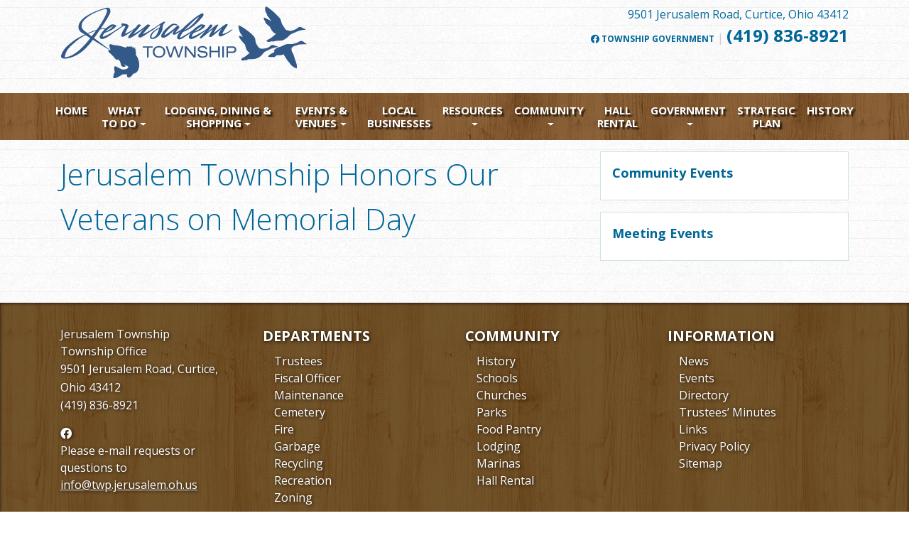

--- FILE ---
content_type: text/html; charset=UTF-8
request_url: https://twp.jerusalem.oh.us/general/jerusalem-township-honors-our-veterans-on-memorial-day/
body_size: 10649
content:
<!DOCTYPE html>

<!--[if lt IE 7]>  <html class="no-js lt-ie9 lt-ie8 lt-ie7" dir="ltr" lang="en-US" prefix="og: https://ogp.me/ns#"> <![endif]-->
<!--[if IE 7]>     <html class="no-js lt-ie9 lt-ie8" dir="ltr" lang="en-US" prefix="og: https://ogp.me/ns#"> <![endif]-->
<!--[if IE 8]>     <html class="no-js lt-ie9" dir="ltr" lang="en-US" prefix="og: https://ogp.me/ns#"> <![endif]-->
<!--[if gt IE 8]><!--> <html class="no-js" dir="ltr" lang="en-US" prefix="og: https://ogp.me/ns#"> <!--<![endif]-->
	<head>
        <!-- Google Tag Manager -->
<script>(function(w,d,s,l,i){w[l]=w[l]||[];w[l].push({'gtm.start':
new Date().getTime(),event:'gtm.js'});var f=d.getElementsByTagName(s)[0],
j=d.createElement(s),dl=l!='dataLayer'?'&l='+l:'';j.async=true;j.src=
'https://www.googletagmanager.com/gtm.js?id='+i+dl;f.parentNode.insertBefore(j,f);
})(window,document,'script','dataLayer','GTM-5HMSGHP');</script>
<!-- End Google Tag Manager -->
<meta name="google-site-verification" content="SzEf3PZUjGrNbzhO-u-zR6feyrlZO1iKzcjfmhrHPdA" />
<meta charset="UTF-8">
<meta http-equiv="X-UA-Compatible" content="IE=edge,chrome=1">
<title>Jerusalem Township Honors Our Veterans on Memorial Day</title>
<meta name="viewport" content="width=device-width">
<meta name="format-detection" content="telephone=no">
<link rel="profile" href="http://gmpg.org/xfn/11">
<link rel="pingback" href="https://twp.jerusalem.oh.us/xmlrpc.php">
<link href="https://fonts.googleapis.com/css?family=Open+Sans:300,400,700" rel="stylesheet">
<link rel="stylesheet" href="https://use.fontawesome.com/releases/v5.8.1/css/all.css" integrity="sha384-50oBUHEmvpQ+1lW4y57PTFmhCaXp0ML5d60M1M7uH2+nqUivzIebhndOJK28anvf" crossorigin="anonymous">
<!--wordpress head-->

		<!-- All in One SEO 4.9.3 - aioseo.com -->
	<meta name="robots" content="max-snippet:-1, max-image-preview:large, max-video-preview:-1" />
	<meta name="author" content="ngfmarketing"/>
	<meta name="keywords" content="general" />
	<link rel="canonical" href="https://twp.jerusalem.oh.us/general/jerusalem-township-honors-our-veterans-on-memorial-day/" />
	<meta name="generator" content="All in One SEO (AIOSEO) 4.9.3" />
		<meta property="og:locale" content="en_US" />
		<meta property="og:site_name" content="Jerusalem Township" />
		<meta property="og:type" content="article" />
		<meta property="og:title" content="Jerusalem Township Honors Our Veterans on Memorial Day" />
		<meta property="og:url" content="https://twp.jerusalem.oh.us/general/jerusalem-township-honors-our-veterans-on-memorial-day/" />
		<meta property="og:image" content="https://twp.jerusalem.oh.us/wp-content/uploads/2017/06/logo.png" />
		<meta property="og:image:secure_url" content="https://twp.jerusalem.oh.us/wp-content/uploads/2017/06/logo.png" />
		<meta property="og:image:width" content="308" />
		<meta property="og:image:height" content="76" />
		<meta property="article:published_time" content="2016-06-01T20:54:25+00:00" />
		<meta property="article:modified_time" content="2018-06-05T21:55:42+00:00" />
		<meta property="article:publisher" content="https://facebook.com/JerusalemTownshipOH" />
		<meta name="twitter:card" content="summary" />
		<meta name="twitter:title" content="Jerusalem Township Honors Our Veterans on Memorial Day" />
		<meta name="twitter:image" content="https://twp.jerusalem.oh.us/wp-content/uploads/2017/06/logo.png" />
		<script type="application/ld+json" class="aioseo-schema">
			{"@context":"https:\/\/schema.org","@graph":[{"@type":"Article","@id":"https:\/\/twp.jerusalem.oh.us\/general\/jerusalem-township-honors-our-veterans-on-memorial-day\/#article","name":"Jerusalem Township Honors Our Veterans on Memorial Day","headline":"Jerusalem Township Honors Our Veterans on Memorial Day","author":{"@id":"https:\/\/twp.jerusalem.oh.us\/author\/ngfmarketing\/#author"},"publisher":{"@id":"https:\/\/twp.jerusalem.oh.us\/#organization"},"image":{"@type":"ImageObject","url":"https:\/\/twp.jerusalem.oh.us\/wp-content\/uploads\/2017\/06\/logo.png","@id":"https:\/\/twp.jerusalem.oh.us\/#articleImage","width":308,"height":76},"datePublished":"2016-06-01T16:54:25-04:00","dateModified":"2018-06-05T17:55:42-04:00","inLanguage":"en-US","mainEntityOfPage":{"@id":"https:\/\/twp.jerusalem.oh.us\/general\/jerusalem-township-honors-our-veterans-on-memorial-day\/#webpage"},"isPartOf":{"@id":"https:\/\/twp.jerusalem.oh.us\/general\/jerusalem-township-honors-our-veterans-on-memorial-day\/#webpage"},"articleSection":"General"},{"@type":"BreadcrumbList","@id":"https:\/\/twp.jerusalem.oh.us\/general\/jerusalem-township-honors-our-veterans-on-memorial-day\/#breadcrumblist","itemListElement":[{"@type":"ListItem","@id":"https:\/\/twp.jerusalem.oh.us#listItem","position":1,"name":"Home","item":"https:\/\/twp.jerusalem.oh.us","nextItem":{"@type":"ListItem","@id":"https:\/\/twp.jerusalem.oh.us\/category\/general\/#listItem","name":"General"}},{"@type":"ListItem","@id":"https:\/\/twp.jerusalem.oh.us\/category\/general\/#listItem","position":2,"name":"General","item":"https:\/\/twp.jerusalem.oh.us\/category\/general\/","nextItem":{"@type":"ListItem","@id":"https:\/\/twp.jerusalem.oh.us\/general\/jerusalem-township-honors-our-veterans-on-memorial-day\/#listItem","name":"Jerusalem Township Honors Our Veterans on Memorial Day"},"previousItem":{"@type":"ListItem","@id":"https:\/\/twp.jerusalem.oh.us#listItem","name":"Home"}},{"@type":"ListItem","@id":"https:\/\/twp.jerusalem.oh.us\/general\/jerusalem-township-honors-our-veterans-on-memorial-day\/#listItem","position":3,"name":"Jerusalem Township Honors Our Veterans on Memorial Day","previousItem":{"@type":"ListItem","@id":"https:\/\/twp.jerusalem.oh.us\/category\/general\/#listItem","name":"General"}}]},{"@type":"Organization","@id":"https:\/\/twp.jerusalem.oh.us\/#organization","name":"Jerusalem Township","url":"https:\/\/twp.jerusalem.oh.us\/","telephone":"+14198368921","logo":{"@type":"ImageObject","url":"https:\/\/twp.jerusalem.oh.us\/wp-content\/uploads\/2017\/06\/logo.png","@id":"https:\/\/twp.jerusalem.oh.us\/general\/jerusalem-township-honors-our-veterans-on-memorial-day\/#organizationLogo","width":308,"height":76},"image":{"@id":"https:\/\/twp.jerusalem.oh.us\/general\/jerusalem-township-honors-our-veterans-on-memorial-day\/#organizationLogo"}},{"@type":"Person","@id":"https:\/\/twp.jerusalem.oh.us\/author\/ngfmarketing\/#author","url":"https:\/\/twp.jerusalem.oh.us\/author\/ngfmarketing\/","name":"ngfmarketing","image":{"@type":"ImageObject","@id":"https:\/\/twp.jerusalem.oh.us\/general\/jerusalem-township-honors-our-veterans-on-memorial-day\/#authorImage","url":"https:\/\/secure.gravatar.com\/avatar\/d371a73dfe9aeed53e3157534fc1f1e67f788530eb2ef92cde4924eab0a430b2?s=96&d=mm&r=g","width":96,"height":96,"caption":"ngfmarketing"}},{"@type":"WebPage","@id":"https:\/\/twp.jerusalem.oh.us\/general\/jerusalem-township-honors-our-veterans-on-memorial-day\/#webpage","url":"https:\/\/twp.jerusalem.oh.us\/general\/jerusalem-township-honors-our-veterans-on-memorial-day\/","name":"Jerusalem Township Honors Our Veterans on Memorial Day","inLanguage":"en-US","isPartOf":{"@id":"https:\/\/twp.jerusalem.oh.us\/#website"},"breadcrumb":{"@id":"https:\/\/twp.jerusalem.oh.us\/general\/jerusalem-township-honors-our-veterans-on-memorial-day\/#breadcrumblist"},"author":{"@id":"https:\/\/twp.jerusalem.oh.us\/author\/ngfmarketing\/#author"},"creator":{"@id":"https:\/\/twp.jerusalem.oh.us\/author\/ngfmarketing\/#author"},"datePublished":"2016-06-01T16:54:25-04:00","dateModified":"2018-06-05T17:55:42-04:00"},{"@type":"WebSite","@id":"https:\/\/twp.jerusalem.oh.us\/#website","url":"https:\/\/twp.jerusalem.oh.us\/","name":"Jerusalem Township","inLanguage":"en-US","publisher":{"@id":"https:\/\/twp.jerusalem.oh.us\/#organization"}}]}
		</script>
		<!-- All in One SEO -->

<link rel="amphtml" href="https://twp.jerusalem.oh.us/general/jerusalem-township-honors-our-veterans-on-memorial-day/amp/" /><meta name="generator" content="AMP for WP 1.1.11"/><link rel='dns-prefetch' href='//use.fontawesome.com' />
<link rel="alternate" title="oEmbed (JSON)" type="application/json+oembed" href="https://twp.jerusalem.oh.us/wp-json/oembed/1.0/embed?url=https%3A%2F%2Ftwp.jerusalem.oh.us%2Fgeneral%2Fjerusalem-township-honors-our-veterans-on-memorial-day%2F" />
<link rel="alternate" title="oEmbed (XML)" type="text/xml+oembed" href="https://twp.jerusalem.oh.us/wp-json/oembed/1.0/embed?url=https%3A%2F%2Ftwp.jerusalem.oh.us%2Fgeneral%2Fjerusalem-township-honors-our-veterans-on-memorial-day%2F&#038;format=xml" />
		<style>
			.lazyload,
			.lazyloading {
				max-width: 100%;
			}
		</style>
		<style id='wp-img-auto-sizes-contain-inline-css' type='text/css'>
img:is([sizes=auto i],[sizes^="auto," i]){contain-intrinsic-size:3000px 1500px}
/*# sourceURL=wp-img-auto-sizes-contain-inline-css */
</style>
<style id='wp-emoji-styles-inline-css' type='text/css'>

	img.wp-smiley, img.emoji {
		display: inline !important;
		border: none !important;
		box-shadow: none !important;
		height: 1em !important;
		width: 1em !important;
		margin: 0 0.07em !important;
		vertical-align: -0.1em !important;
		background: none !important;
		padding: 0 !important;
	}
/*# sourceURL=wp-emoji-styles-inline-css */
</style>
<style id='classic-theme-styles-inline-css' type='text/css'>
/*! This file is auto-generated */
.wp-block-button__link{color:#fff;background-color:#32373c;border-radius:9999px;box-shadow:none;text-decoration:none;padding:calc(.667em + 2px) calc(1.333em + 2px);font-size:1.125em}.wp-block-file__button{background:#32373c;color:#fff;text-decoration:none}
/*# sourceURL=/wp-includes/css/classic-themes.min.css */
</style>
<style id='font-awesome-svg-styles-default-inline-css' type='text/css'>
.svg-inline--fa {
  display: inline-block;
  height: 1em;
  overflow: visible;
  vertical-align: -.125em;
}
/*# sourceURL=font-awesome-svg-styles-default-inline-css */
</style>
<link rel='stylesheet' id='font-awesome-svg-styles-css' href='https://twp.jerusalem.oh.us/wp-content/uploads/font-awesome/v5.15.3/css/svg-with-js.css' type='text/css' media='all' />
<style id='font-awesome-svg-styles-inline-css' type='text/css'>
   .wp-block-font-awesome-icon svg::before,
   .wp-rich-text-font-awesome-icon svg::before {content: unset;}
/*# sourceURL=font-awesome-svg-styles-inline-css */
</style>
<link rel='stylesheet' id='theme_unified_css-css' href='https://twp.jerusalem.oh.us/wp-content/themes/jerusalem-2025/css/unified_theme.css?ver=6.9' type='text/css' media='all' />
<link rel='stylesheet' id='font-awesome-official-css' href='https://use.fontawesome.com/releases/v5.15.3/css/all.css' type='text/css' media='all' integrity="sha384-SZXxX4whJ79/gErwcOYf+zWLeJdY/qpuqC4cAa9rOGUstPomtqpuNWT9wdPEn2fk" crossorigin="anonymous" />
<link rel='stylesheet' id='font-awesome-official-v4shim-css' href='https://use.fontawesome.com/releases/v5.15.3/css/v4-shims.css' type='text/css' media='all' integrity="sha384-C2B+KlPW+WkR0Ld9loR1x3cXp7asA0iGVodhCoJ4hwrWm/d9qKS59BGisq+2Y0/D" crossorigin="anonymous" />
<style id='font-awesome-official-v4shim-inline-css' type='text/css'>
@font-face {
font-family: "FontAwesome";
font-display: block;
src: url("https://use.fontawesome.com/releases/v5.15.3/webfonts/fa-brands-400.eot"),
		url("https://use.fontawesome.com/releases/v5.15.3/webfonts/fa-brands-400.eot?#iefix") format("embedded-opentype"),
		url("https://use.fontawesome.com/releases/v5.15.3/webfonts/fa-brands-400.woff2") format("woff2"),
		url("https://use.fontawesome.com/releases/v5.15.3/webfonts/fa-brands-400.woff") format("woff"),
		url("https://use.fontawesome.com/releases/v5.15.3/webfonts/fa-brands-400.ttf") format("truetype"),
		url("https://use.fontawesome.com/releases/v5.15.3/webfonts/fa-brands-400.svg#fontawesome") format("svg");
}

@font-face {
font-family: "FontAwesome";
font-display: block;
src: url("https://use.fontawesome.com/releases/v5.15.3/webfonts/fa-solid-900.eot"),
		url("https://use.fontawesome.com/releases/v5.15.3/webfonts/fa-solid-900.eot?#iefix") format("embedded-opentype"),
		url("https://use.fontawesome.com/releases/v5.15.3/webfonts/fa-solid-900.woff2") format("woff2"),
		url("https://use.fontawesome.com/releases/v5.15.3/webfonts/fa-solid-900.woff") format("woff"),
		url("https://use.fontawesome.com/releases/v5.15.3/webfonts/fa-solid-900.ttf") format("truetype"),
		url("https://use.fontawesome.com/releases/v5.15.3/webfonts/fa-solid-900.svg#fontawesome") format("svg");
}

@font-face {
font-family: "FontAwesome";
font-display: block;
src: url("https://use.fontawesome.com/releases/v5.15.3/webfonts/fa-regular-400.eot"),
		url("https://use.fontawesome.com/releases/v5.15.3/webfonts/fa-regular-400.eot?#iefix") format("embedded-opentype"),
		url("https://use.fontawesome.com/releases/v5.15.3/webfonts/fa-regular-400.woff2") format("woff2"),
		url("https://use.fontawesome.com/releases/v5.15.3/webfonts/fa-regular-400.woff") format("woff"),
		url("https://use.fontawesome.com/releases/v5.15.3/webfonts/fa-regular-400.ttf") format("truetype"),
		url("https://use.fontawesome.com/releases/v5.15.3/webfonts/fa-regular-400.svg#fontawesome") format("svg");
unicode-range: U+F004-F005,U+F007,U+F017,U+F022,U+F024,U+F02E,U+F03E,U+F044,U+F057-F059,U+F06E,U+F070,U+F075,U+F07B-F07C,U+F080,U+F086,U+F089,U+F094,U+F09D,U+F0A0,U+F0A4-F0A7,U+F0C5,U+F0C7-F0C8,U+F0E0,U+F0EB,U+F0F3,U+F0F8,U+F0FE,U+F111,U+F118-F11A,U+F11C,U+F133,U+F144,U+F146,U+F14A,U+F14D-F14E,U+F150-F152,U+F15B-F15C,U+F164-F165,U+F185-F186,U+F191-F192,U+F1AD,U+F1C1-F1C9,U+F1CD,U+F1D8,U+F1E3,U+F1EA,U+F1F6,U+F1F9,U+F20A,U+F247-F249,U+F24D,U+F254-F25B,U+F25D,U+F267,U+F271-F274,U+F279,U+F28B,U+F28D,U+F2B5-F2B6,U+F2B9,U+F2BB,U+F2BD,U+F2C1-F2C2,U+F2D0,U+F2D2,U+F2DC,U+F2ED,U+F328,U+F358-F35B,U+F3A5,U+F3D1,U+F410,U+F4AD;
}
/*# sourceURL=font-awesome-official-v4shim-inline-css */
</style>
<link rel="https://api.w.org/" href="https://twp.jerusalem.oh.us/wp-json/" /><link rel="alternate" title="JSON" type="application/json" href="https://twp.jerusalem.oh.us/wp-json/wp/v2/posts/242" /><link rel="EditURI" type="application/rsd+xml" title="RSD" href="https://twp.jerusalem.oh.us/xmlrpc.php?rsd" />
<meta name="generator" content="WordPress 6.9" />
<link rel='shortlink' href='https://twp.jerusalem.oh.us/?p=242' />
<meta name="tec-api-version" content="v1"><meta name="tec-api-origin" content="https://twp.jerusalem.oh.us"><link rel="alternate" href="https://twp.jerusalem.oh.us/wp-json/tribe/events/v1/" />		<script>
			document.documentElement.className = document.documentElement.className.replace('no-js', 'js');
		</script>
				<style>
			.no-js img.lazyload {
				display: none;
			}

			figure.wp-block-image img.lazyloading {
				min-width: 150px;
			}

			.lazyload,
			.lazyloading {
				--smush-placeholder-width: 100px;
				--smush-placeholder-aspect-ratio: 1/1;
				width: var(--smush-image-width, var(--smush-placeholder-width)) !important;
				aspect-ratio: var(--smush-image-aspect-ratio, var(--smush-placeholder-aspect-ratio)) !important;
			}

						.lazyload, .lazyloading {
				opacity: 0;
			}

			.lazyloaded {
				opacity: 1;
				transition: opacity 400ms;
				transition-delay: 0ms;
			}

					</style>
		<link rel="icon" href="https://twp.jerusalem.oh.us/wp-content/uploads/2017/07/cropped-jerusalem-site-150x150.png" sizes="48x48" />
<link rel="apple-touch-icon" href="https://twp.jerusalem.oh.us/wp-content/uploads/2017/07/cropped-jerusalem-site-180x180.png" />
<meta name="msapplication-TileImage" content="https://twp.jerusalem.oh.us/wp-content/uploads/2017/07/cropped-jerusalem-site-270x270.png" />
	<style id='global-styles-inline-css' type='text/css'>
:root{--wp--preset--aspect-ratio--square: 1;--wp--preset--aspect-ratio--4-3: 4/3;--wp--preset--aspect-ratio--3-4: 3/4;--wp--preset--aspect-ratio--3-2: 3/2;--wp--preset--aspect-ratio--2-3: 2/3;--wp--preset--aspect-ratio--16-9: 16/9;--wp--preset--aspect-ratio--9-16: 9/16;--wp--preset--color--black: #000000;--wp--preset--color--cyan-bluish-gray: #abb8c3;--wp--preset--color--white: #ffffff;--wp--preset--color--pale-pink: #f78da7;--wp--preset--color--vivid-red: #cf2e2e;--wp--preset--color--luminous-vivid-orange: #ff6900;--wp--preset--color--luminous-vivid-amber: #fcb900;--wp--preset--color--light-green-cyan: #7bdcb5;--wp--preset--color--vivid-green-cyan: #00d084;--wp--preset--color--pale-cyan-blue: #8ed1fc;--wp--preset--color--vivid-cyan-blue: #0693e3;--wp--preset--color--vivid-purple: #9b51e0;--wp--preset--gradient--vivid-cyan-blue-to-vivid-purple: linear-gradient(135deg,rgb(6,147,227) 0%,rgb(155,81,224) 100%);--wp--preset--gradient--light-green-cyan-to-vivid-green-cyan: linear-gradient(135deg,rgb(122,220,180) 0%,rgb(0,208,130) 100%);--wp--preset--gradient--luminous-vivid-amber-to-luminous-vivid-orange: linear-gradient(135deg,rgb(252,185,0) 0%,rgb(255,105,0) 100%);--wp--preset--gradient--luminous-vivid-orange-to-vivid-red: linear-gradient(135deg,rgb(255,105,0) 0%,rgb(207,46,46) 100%);--wp--preset--gradient--very-light-gray-to-cyan-bluish-gray: linear-gradient(135deg,rgb(238,238,238) 0%,rgb(169,184,195) 100%);--wp--preset--gradient--cool-to-warm-spectrum: linear-gradient(135deg,rgb(74,234,220) 0%,rgb(151,120,209) 20%,rgb(207,42,186) 40%,rgb(238,44,130) 60%,rgb(251,105,98) 80%,rgb(254,248,76) 100%);--wp--preset--gradient--blush-light-purple: linear-gradient(135deg,rgb(255,206,236) 0%,rgb(152,150,240) 100%);--wp--preset--gradient--blush-bordeaux: linear-gradient(135deg,rgb(254,205,165) 0%,rgb(254,45,45) 50%,rgb(107,0,62) 100%);--wp--preset--gradient--luminous-dusk: linear-gradient(135deg,rgb(255,203,112) 0%,rgb(199,81,192) 50%,rgb(65,88,208) 100%);--wp--preset--gradient--pale-ocean: linear-gradient(135deg,rgb(255,245,203) 0%,rgb(182,227,212) 50%,rgb(51,167,181) 100%);--wp--preset--gradient--electric-grass: linear-gradient(135deg,rgb(202,248,128) 0%,rgb(113,206,126) 100%);--wp--preset--gradient--midnight: linear-gradient(135deg,rgb(2,3,129) 0%,rgb(40,116,252) 100%);--wp--preset--font-size--small: 13px;--wp--preset--font-size--medium: 20px;--wp--preset--font-size--large: 36px;--wp--preset--font-size--x-large: 42px;--wp--preset--spacing--20: 0.44rem;--wp--preset--spacing--30: 0.67rem;--wp--preset--spacing--40: 1rem;--wp--preset--spacing--50: 1.5rem;--wp--preset--spacing--60: 2.25rem;--wp--preset--spacing--70: 3.38rem;--wp--preset--spacing--80: 5.06rem;--wp--preset--shadow--natural: 6px 6px 9px rgba(0, 0, 0, 0.2);--wp--preset--shadow--deep: 12px 12px 50px rgba(0, 0, 0, 0.4);--wp--preset--shadow--sharp: 6px 6px 0px rgba(0, 0, 0, 0.2);--wp--preset--shadow--outlined: 6px 6px 0px -3px rgb(255, 255, 255), 6px 6px rgb(0, 0, 0);--wp--preset--shadow--crisp: 6px 6px 0px rgb(0, 0, 0);}:where(.is-layout-flex){gap: 0.5em;}:where(.is-layout-grid){gap: 0.5em;}body .is-layout-flex{display: flex;}.is-layout-flex{flex-wrap: wrap;align-items: center;}.is-layout-flex > :is(*, div){margin: 0;}body .is-layout-grid{display: grid;}.is-layout-grid > :is(*, div){margin: 0;}:where(.wp-block-columns.is-layout-flex){gap: 2em;}:where(.wp-block-columns.is-layout-grid){gap: 2em;}:where(.wp-block-post-template.is-layout-flex){gap: 1.25em;}:where(.wp-block-post-template.is-layout-grid){gap: 1.25em;}.has-black-color{color: var(--wp--preset--color--black) !important;}.has-cyan-bluish-gray-color{color: var(--wp--preset--color--cyan-bluish-gray) !important;}.has-white-color{color: var(--wp--preset--color--white) !important;}.has-pale-pink-color{color: var(--wp--preset--color--pale-pink) !important;}.has-vivid-red-color{color: var(--wp--preset--color--vivid-red) !important;}.has-luminous-vivid-orange-color{color: var(--wp--preset--color--luminous-vivid-orange) !important;}.has-luminous-vivid-amber-color{color: var(--wp--preset--color--luminous-vivid-amber) !important;}.has-light-green-cyan-color{color: var(--wp--preset--color--light-green-cyan) !important;}.has-vivid-green-cyan-color{color: var(--wp--preset--color--vivid-green-cyan) !important;}.has-pale-cyan-blue-color{color: var(--wp--preset--color--pale-cyan-blue) !important;}.has-vivid-cyan-blue-color{color: var(--wp--preset--color--vivid-cyan-blue) !important;}.has-vivid-purple-color{color: var(--wp--preset--color--vivid-purple) !important;}.has-black-background-color{background-color: var(--wp--preset--color--black) !important;}.has-cyan-bluish-gray-background-color{background-color: var(--wp--preset--color--cyan-bluish-gray) !important;}.has-white-background-color{background-color: var(--wp--preset--color--white) !important;}.has-pale-pink-background-color{background-color: var(--wp--preset--color--pale-pink) !important;}.has-vivid-red-background-color{background-color: var(--wp--preset--color--vivid-red) !important;}.has-luminous-vivid-orange-background-color{background-color: var(--wp--preset--color--luminous-vivid-orange) !important;}.has-luminous-vivid-amber-background-color{background-color: var(--wp--preset--color--luminous-vivid-amber) !important;}.has-light-green-cyan-background-color{background-color: var(--wp--preset--color--light-green-cyan) !important;}.has-vivid-green-cyan-background-color{background-color: var(--wp--preset--color--vivid-green-cyan) !important;}.has-pale-cyan-blue-background-color{background-color: var(--wp--preset--color--pale-cyan-blue) !important;}.has-vivid-cyan-blue-background-color{background-color: var(--wp--preset--color--vivid-cyan-blue) !important;}.has-vivid-purple-background-color{background-color: var(--wp--preset--color--vivid-purple) !important;}.has-black-border-color{border-color: var(--wp--preset--color--black) !important;}.has-cyan-bluish-gray-border-color{border-color: var(--wp--preset--color--cyan-bluish-gray) !important;}.has-white-border-color{border-color: var(--wp--preset--color--white) !important;}.has-pale-pink-border-color{border-color: var(--wp--preset--color--pale-pink) !important;}.has-vivid-red-border-color{border-color: var(--wp--preset--color--vivid-red) !important;}.has-luminous-vivid-orange-border-color{border-color: var(--wp--preset--color--luminous-vivid-orange) !important;}.has-luminous-vivid-amber-border-color{border-color: var(--wp--preset--color--luminous-vivid-amber) !important;}.has-light-green-cyan-border-color{border-color: var(--wp--preset--color--light-green-cyan) !important;}.has-vivid-green-cyan-border-color{border-color: var(--wp--preset--color--vivid-green-cyan) !important;}.has-pale-cyan-blue-border-color{border-color: var(--wp--preset--color--pale-cyan-blue) !important;}.has-vivid-cyan-blue-border-color{border-color: var(--wp--preset--color--vivid-cyan-blue) !important;}.has-vivid-purple-border-color{border-color: var(--wp--preset--color--vivid-purple) !important;}.has-vivid-cyan-blue-to-vivid-purple-gradient-background{background: var(--wp--preset--gradient--vivid-cyan-blue-to-vivid-purple) !important;}.has-light-green-cyan-to-vivid-green-cyan-gradient-background{background: var(--wp--preset--gradient--light-green-cyan-to-vivid-green-cyan) !important;}.has-luminous-vivid-amber-to-luminous-vivid-orange-gradient-background{background: var(--wp--preset--gradient--luminous-vivid-amber-to-luminous-vivid-orange) !important;}.has-luminous-vivid-orange-to-vivid-red-gradient-background{background: var(--wp--preset--gradient--luminous-vivid-orange-to-vivid-red) !important;}.has-very-light-gray-to-cyan-bluish-gray-gradient-background{background: var(--wp--preset--gradient--very-light-gray-to-cyan-bluish-gray) !important;}.has-cool-to-warm-spectrum-gradient-background{background: var(--wp--preset--gradient--cool-to-warm-spectrum) !important;}.has-blush-light-purple-gradient-background{background: var(--wp--preset--gradient--blush-light-purple) !important;}.has-blush-bordeaux-gradient-background{background: var(--wp--preset--gradient--blush-bordeaux) !important;}.has-luminous-dusk-gradient-background{background: var(--wp--preset--gradient--luminous-dusk) !important;}.has-pale-ocean-gradient-background{background: var(--wp--preset--gradient--pale-ocean) !important;}.has-electric-grass-gradient-background{background: var(--wp--preset--gradient--electric-grass) !important;}.has-midnight-gradient-background{background: var(--wp--preset--gradient--midnight) !important;}.has-small-font-size{font-size: var(--wp--preset--font-size--small) !important;}.has-medium-font-size{font-size: var(--wp--preset--font-size--medium) !important;}.has-large-font-size{font-size: var(--wp--preset--font-size--large) !important;}.has-x-large-font-size{font-size: var(--wp--preset--font-size--x-large) !important;}
/*# sourceURL=global-styles-inline-css */
</style>
</head>
    <body class="wp-singular post-template-default single single-post postid-242 single-format-standard wp-theme-zombie wp-child-theme-jerusalem-2025 tribe-no-js chrome osx">
        <!-- Google Tag Manager (noscript) -->
<noscript><iframe data-src="https://www.googletagmanager.com/ns.html?id=GTM-5HMSGHP"
height="0" width="0" style="display:none;visibility:hidden" src="[data-uri]" class="lazyload" data-load-mode="1"></iframe></noscript>
<!-- End Google Tag Manager (noscript) -->
<style>
    #covid-bar a:hover {
        opacity:.65;
    }
    #subscribe .right-content .content p:first-child {display:none;}
    .text-md-right a.facebook {
        display:block;
        margin-top:8px;
    }
    .text-md-right span {
        display:none;
    }
    @media (min-width: 768px) {
            .text-md-right a.facebook {
                display:inline-block;
                margin-top:0;
            }
        .text-md-right span {
            display:inline;
        }
        }
</style>
		<a href="#content" title="Skip Navigation" class="sr-only sr-only-focusable">Skip to main content</a>
		<header id="header">
            <div class="container text-center">
                <div class="row">
                    <div class="col-md-4 text-md-left">
                        <a title="Return to Home" href="/"><img data-src="/wp-content/themes/jerusalem/img/JTP-logo.svg" alt="Logo" src="[data-uri]" class="lazyload"></a>                    </div>
                    <div class="col-md-8 text-md-right">
                        <div class="header-cta">
                            9501 Jerusalem Road, Curtice, Ohio 43412
                        </div>
                        <a target="_blank" rel="noindex nofollow noreferrer" style="    text-decoration: none; font-weight:bold;text-transform:uppercase;font-size:12px;" class="facebook" href="https://facebook.com/JerusalemTownshipOH">
                            <i class="fab fa-facebook">
                            </i> Township Government<span class="sr-only">Follow us Facebook</span></a>
                        <span style="color:#ccc;"> | </span>
                         <a class="phone" href="tel:+14198368921" title="Click to Call" rel="nofollow">(419) 836-8921</a>                    </div>
                </div>
            </div>
        </header>
        <div id="navigation">
    <div class="container">
        <nav class="navbar navbar-toggleable-md">

            <button class="navbar-toggler" type="button" data-toggle="collapse" data-target="#navbarNavDropdown" aria-controls="navbarNavDropdown" aria-expanded="false" aria-label="Menu">
            <span class="navbar-toggler-icon"></span>Menu 
            </button>
            <div class="collapse navbar-collapse" id="navbarNavDropdown">
                <ul id="menu-menu1" class="navbar-nav "><li  id="menu-item-419" class="menu-item menu-item-type-post_type menu-item-object-page menu-item-home nav-item nav-item-419"><a href="https://twp.jerusalem.oh.us/" class="nav-link">Home</a></li>
<li  id="menu-item-2352" class="menu-item menu-item-type-custom menu-item-object-custom menu-item-has-children dropdown nav-item nav-item-2352"><a href="#" class="nav-link dropdown-toggle">What To Do</a>
<ul class="dropdown-menu depth_0">
	<li  id="menu-item-2353" class="menu-item menu-item-type-custom menu-item-object-custom nav-item nav-item-2353"><a href="/outdoor-adventures/" class="nav-link">Outdoor Adventures</a></li>
	<li  id="menu-item-2351" class="menu-item menu-item-type-custom menu-item-object-custom nav-item nav-item-2351"><a href="/outdoor-adventures/#outdoor-activities" class="nav-link">Outdoor Activities</a></li>
	<li  id="menu-item-2482" class="menu-item menu-item-type-custom menu-item-object-custom nav-item nav-item-2482"><a href="/outdoor-adventures/#parks-bar" class="nav-link">Parks</a></li>
	<li  id="menu-item-2406" class="menu-item menu-item-type-post_type menu-item-object-page nav-item nav-item-2406"><a href="https://twp.jerusalem.oh.us/marinas/" class="nav-link">Marinas</a></li>
	<li  id="menu-item-2483" class="menu-item menu-item-type-custom menu-item-object-custom nav-item nav-item-2483"><a href="/venues/#wolf-creek" class="nav-link">Wolf Creek Sportsmen&#8217;s Association</a></li>
	<li  id="menu-item-3126" class="menu-item menu-item-type-custom menu-item-object-custom nav-item nav-item-3126"><a target="_blank" href="https://twp.jerusalem.oh.us/wp-content/uploads/2022/07/Jerusalem-Township-Points-Of-Interest-Map.pdf" class="nav-link">Jerusalem Township Points Of Interest Map</a></li>
</ul>
</li>
<li  id="menu-item-2480" class="menu-item menu-item-type-custom menu-item-object-custom menu-item-has-children dropdown nav-item nav-item-2480"><a href="#" class="nav-link dropdown-toggle">Lodging, Dining &#038; Shopping</a>
<ul class="dropdown-menu depth_0">
	<li  id="menu-item-2573" class="menu-item menu-item-type-post_type menu-item-object-page nav-item nav-item-2573"><a href="https://twp.jerusalem.oh.us/lodging/" class="nav-link">Lodging</a></li>
	<li  id="menu-item-2358" class="menu-item menu-item-type-post_type menu-item-object-page nav-item nav-item-2358"><a href="https://twp.jerusalem.oh.us/restaurants/" class="nav-link">Dining</a></li>
	<li  id="menu-item-2474" class="menu-item menu-item-type-post_type menu-item-object-page nav-item nav-item-2474"><a href="https://twp.jerusalem.oh.us/shopping/" class="nav-link">Shopping</a></li>
</ul>
</li>
<li  id="menu-item-2432" class="menu-item menu-item-type-custom menu-item-object-custom menu-item-has-children dropdown nav-item nav-item-2432"><a href="#" class="nav-link dropdown-toggle">Events &#038; Venues</a>
<ul class="dropdown-menu depth_0">
	<li  id="menu-item-2433" class="menu-item menu-item-type-post_type menu-item-object-page nav-item nav-item-2433"><a href="https://twp.jerusalem.oh.us/venues/" class="nav-link">Venues</a></li>
	<li  id="menu-item-2459" class="menu-item menu-item-type-post_type menu-item-object-page nav-item nav-item-2459"><a href="https://twp.jerusalem.oh.us/township-events/" class="nav-link">Events</a></li>
	<li  id="menu-item-438" class="menu-item menu-item-type-custom menu-item-object-custom nav-item nav-item-438"><a href="/events" class="nav-link">Calendar</a></li>
</ul>
</li>
<li  id="menu-item-2510" class="menu-item menu-item-type-post_type menu-item-object-page nav-item nav-item-2510"><a href="https://twp.jerusalem.oh.us/local-businesses/" class="nav-link">Local Businesses</a></li>
<li  id="menu-item-2355" class="menu-item menu-item-type-custom menu-item-object-custom menu-item-has-children dropdown nav-item nav-item-2355"><a href="#" class="nav-link dropdown-toggle">Resources</a>
<ul class="dropdown-menu depth_0">
	<li  id="menu-item-441" class="menu-item menu-item-type-post_type menu-item-object-page nav-item nav-item-441"><a href="https://twp.jerusalem.oh.us/resources/" class="nav-link">Resources</a></li>
	<li  id="menu-item-481" class="menu-item menu-item-type-post_type menu-item-object-page nav-item nav-item-481"><a href="https://twp.jerusalem.oh.us/township-directory/" class="nav-link">Directory</a></li>
</ul>
</li>
<li  id="menu-item-487" class="menu-item menu-item-type-custom menu-item-object-custom menu-item-has-children dropdown nav-item nav-item-487"><a href="/community" class="nav-link dropdown-toggle">Community</a>
<ul class="dropdown-menu depth_0">
	<li  id="menu-item-1148" class="menu-item menu-item-type-post_type menu-item-object-page current_page_parent nav-item nav-item-1148"><a href="https://twp.jerusalem.oh.us/township-updates/" class="nav-link">News</a></li>
	<li  id="menu-item-431" class="menu-item menu-item-type-custom menu-item-object-custom nav-item nav-item-431"><a href="/community/" class="nav-link">Schools</a></li>
	<li  id="menu-item-2431" class="menu-item menu-item-type-post_type menu-item-object-page nav-item nav-item-2431"><a href="https://twp.jerusalem.oh.us/faqs/" class="nav-link">FAQs</a></li>
	<li  id="menu-item-430" class="menu-item menu-item-type-custom menu-item-object-custom nav-item nav-item-430"><a href="/community/#Churches" class="nav-link">Churches</a></li>
	<li  id="menu-item-432" class="menu-item menu-item-type-custom menu-item-object-custom nav-item nav-item-432"><a href="/community/#Parks" class="nav-link">Parks</a></li>
	<li  id="menu-item-433" class="menu-item menu-item-type-custom menu-item-object-custom nav-item nav-item-433"><a href="/community/#Food" class="nav-link">Food Pantry</a></li>
	<li  id="menu-item-435" class="menu-item menu-item-type-custom menu-item-object-custom nav-item nav-item-435"><a href="/marinas" class="nav-link">Marinas</a></li>
	<li  id="menu-item-2513" class="menu-item menu-item-type-post_type menu-item-object-page nav-item nav-item-2513"><a href="https://twp.jerusalem.oh.us/real-estate-opportunities/" class="nav-link">Real Estate Opportunities</a></li>
	<li  id="menu-item-2994" class="menu-item menu-item-type-custom menu-item-object-custom nav-item nav-item-2994"><a target="_blank" href="https://rbhfcd.org/" class="nav-link">Conservancy District</a></li>
	<li  id="menu-item-2512" class="menu-item menu-item-type-post_type menu-item-object-page nav-item nav-item-2512"><a href="https://twp.jerusalem.oh.us/see-our-community/" class="nav-link">See Our Community</a></li>
	<li  id="menu-item-2511" class="menu-item menu-item-type-post_type menu-item-object-page nav-item nav-item-2511"><a href="https://twp.jerusalem.oh.us/come-grow-with-us/" class="nav-link">Come Grow With Us</a></li>
</ul>
</li>
<li  id="menu-item-436" class="menu-item menu-item-type-post_type menu-item-object-page nav-item nav-item-436"><a href="https://twp.jerusalem.oh.us/hall-rental/" class="nav-link">Hall Rental</a></li>
<li  id="menu-item-2354" class="menu-item menu-item-type-custom menu-item-object-custom menu-item-has-children dropdown nav-item nav-item-2354"><a href="#" class="nav-link dropdown-toggle">Government</a>
<ul class="dropdown-menu depth_0">
	<li  id="menu-item-425" class="menu-item menu-item-type-post_type menu-item-object-page nav-item nav-item-425"><a href="https://twp.jerusalem.oh.us/trustees/" class="nav-link">Trustees</a></li>
	<li  id="menu-item-422" class="menu-item menu-item-type-post_type menu-item-object-page nav-item nav-item-422"><a href="https://twp.jerusalem.oh.us/fiscal-officer/" class="nav-link">Fiscal Officer</a></li>
	<li  id="menu-item-424" class="menu-item menu-item-type-post_type menu-item-object-page nav-item nav-item-424"><a href="https://twp.jerusalem.oh.us/maintenance/" class="nav-link">Maintenance</a></li>
	<li  id="menu-item-420" class="menu-item menu-item-type-post_type menu-item-object-page nav-item nav-item-420"><a href="https://twp.jerusalem.oh.us/cemetery/" class="nav-link">Cemetery</a></li>
	<li  id="menu-item-421" class="menu-item menu-item-type-post_type menu-item-object-page nav-item nav-item-421"><a href="https://twp.jerusalem.oh.us/fire-department/" class="nav-link">Fire Department</a></li>
	<li  id="menu-item-426" class="menu-item menu-item-type-post_type menu-item-object-page nav-item nav-item-426"><a href="https://twp.jerusalem.oh.us/zoning/" class="nav-link">Zoning</a></li>
	<li  id="menu-item-3713" class="menu-item menu-item-type-post_type menu-item-object-page nav-item nav-item-3713"><a href="https://twp.jerusalem.oh.us/jerusalem-twp-levees/" class="nav-link">Jerusalem Twp Levees</a></li>
	<li  id="menu-item-427" class="menu-item menu-item-type-post_type menu-item-object-page nav-item nav-item-427"><a href="https://twp.jerusalem.oh.us/recreation/" class="nav-link">Recreation Department</a></li>
	<li  id="menu-item-423" class="menu-item menu-item-type-post_type menu-item-object-page nav-item nav-item-423"><a href="https://twp.jerusalem.oh.us/garbage/" class="nav-link">Garbage</a></li>
	<li  id="menu-item-1837" class="menu-item menu-item-type-post_type menu-item-object-page nav-item nav-item-1837"><a href="https://twp.jerusalem.oh.us/recycling/" class="nav-link">Recycling</a></li>
	<li  id="menu-item-1055" class="menu-item menu-item-type-post_type menu-item-object-page nav-item nav-item-1055"><a href="https://twp.jerusalem.oh.us/transient-lodging-hotel-tax/" class="nav-link">Transient Lodging (Hotel) Tax</a></li>
	<li  id="menu-item-3443" class="menu-item menu-item-type-post_type menu-item-object-page nav-item nav-item-3443"><a href="https://twp.jerusalem.oh.us/notices/" class="nav-link">Notices</a></li>
	<li  id="menu-item-3626" class="menu-item menu-item-type-post_type menu-item-object-page nav-item nav-item-3626"><a href="https://twp.jerusalem.oh.us/documents/" class="nav-link">Documents</a></li>
	<li  id="menu-item-3269" class="menu-item menu-item-type-custom menu-item-object-custom nav-item nav-item-3269"><a href="https://www.ohiotownships.org/ohio-townships-101" class="nav-link">About Townships</a></li>
</ul>
</li>
<li  id="menu-item-2960" class="menu-item menu-item-type-post_type menu-item-object-post nav-item nav-item-2960"><a href="https://twp.jerusalem.oh.us/news/comprehensive-plan-jerusalem-forward/" class="nav-link">Strategic Plan</a></li>
<li  id="menu-item-429" class="menu-item menu-item-type-post_type menu-item-object-page nav-item nav-item-429"><a href="https://twp.jerusalem.oh.us/history/" class="nav-link">History</a></li>
</ul>          </div>

        </nav>
    </div>
</div>
    
        <div id="content">
            <!-- Begin Template: Blog -->
<div id="template-blog">
    <div class="container main-content">

        <div class="row">
            <div class="col-md-8 main">
                <div class="row row-title">
    <div class="col-sm-12 col">
        <h1>Jerusalem Township Honors Our Veterans on Memorial Day</h1>
    </div>
</div>                <p>&nbsp;</p>
    
            </div>
            <div class="col-md-4 sidebar">
                <aside class="widget widget_events">
    <h3>Community Events</h3>
    </aside>
<aside class="widget widget_events">
    <h3>Meeting Events</h3>
    </aside>            </div>
        </div>
    </div>
</div>
<!-- End Template: Blog -->            
                    </div>
        <footer id="footer">
    <div class="container">
        <div class="row">
            <div class='col-md-6 col-lg-3'>
                <a class="logo" href="/">
    Jerusalem Township</a>                <!--Schema Markup See http://google.schema.org/LocalBusiness for more details and syntax-->
 
<div class= "slb" itemscope itemtype="http://schema.org/LocalBusiness">
    <span class="name" itemprop="name">Township Office</span><br>
    <p class="address" itemprop="address">
     9501 Jerusalem Road, Curtice, Ohio 43412</p>
    <a title="click to call" class="phone" itemprop="telephone" rel="nofollow" href="tel: +14198368921">(419) 836-8921</a>
</div>

<!--End Schema Markukp-->                <a target="_blank" rel="noindex nofollow noreferrer" style="margin-top:-1em;display:inline-block;text-decoration: none;" class="facebook" href="https://facebook.com/JerusalemTownshipOH"> <i class="fab fa-facebook"></i> <span class="sr-only">Follow us Facebook</span></a>
                <div>Please e-mail requests or questions to <a style="text-decoration:underline;" href="mailto:info@twp.jerusalem.oh.us">info@twp.jerusalem.oh.us</a></div>
            </div>
            <div class='col-md-6 col-lg-3'>
                <h2>Departments</h2>
                <div class="menu-footer-menu-container"><ul id="menu-footer-menu" class="menu"><li id="menu-item-447" class="menu-item menu-item-type-post_type menu-item-object-page menu-item-447"><a href="https://twp.jerusalem.oh.us/trustees/">Trustees</a></li>
<li id="menu-item-444" class="menu-item menu-item-type-post_type menu-item-object-page menu-item-444"><a href="https://twp.jerusalem.oh.us/fiscal-officer/">Fiscal Officer</a></li>
<li id="menu-item-445" class="menu-item menu-item-type-post_type menu-item-object-page menu-item-445"><a href="https://twp.jerusalem.oh.us/maintenance/">Maintenance</a></li>
<li id="menu-item-442" class="menu-item menu-item-type-post_type menu-item-object-page menu-item-442"><a href="https://twp.jerusalem.oh.us/cemetery/">Cemetery</a></li>
<li id="menu-item-443" class="menu-item menu-item-type-post_type menu-item-object-page menu-item-443"><a href="https://twp.jerusalem.oh.us/fire-department/">Fire</a></li>
<li id="menu-item-1839" class="menu-item menu-item-type-post_type menu-item-object-page menu-item-1839"><a href="https://twp.jerusalem.oh.us/garbage/">Garbage</a></li>
<li id="menu-item-1838" class="menu-item menu-item-type-post_type menu-item-object-page menu-item-1838"><a href="https://twp.jerusalem.oh.us/recycling/">Recycling</a></li>
<li id="menu-item-446" class="menu-item menu-item-type-post_type menu-item-object-page menu-item-446"><a href="https://twp.jerusalem.oh.us/recreation/">Recreation</a></li>
<li id="menu-item-448" class="menu-item menu-item-type-post_type menu-item-object-page menu-item-448"><a href="https://twp.jerusalem.oh.us/zoning/">Zoning</a></li>
</ul></div>            </div>
            <div class='col-md-6 col-lg-3'>
                <h2>Community</h2>
                <div class="menu-community-container"><ul id="menu-community" class="menu"><li id="menu-item-449" class="menu-item menu-item-type-post_type menu-item-object-page menu-item-449"><a href="https://twp.jerusalem.oh.us/history/">History</a></li>
<li id="menu-item-450" class="menu-item menu-item-type-custom menu-item-object-custom menu-item-450"><a href="/community/">Schools</a></li>
<li id="menu-item-451" class="menu-item menu-item-type-custom menu-item-object-custom menu-item-451"><a href="/community/#Churches">Churches</a></li>
<li id="menu-item-452" class="menu-item menu-item-type-custom menu-item-object-custom menu-item-452"><a href="/community/#Parks">Parks</a></li>
<li id="menu-item-453" class="menu-item menu-item-type-custom menu-item-object-custom menu-item-453"><a href="/community/#Food">Food Pantry</a></li>
<li id="menu-item-454" class="menu-item menu-item-type-custom menu-item-object-custom menu-item-454"><a href="/community/#Lodging">Lodging</a></li>
<li id="menu-item-455" class="menu-item menu-item-type-custom menu-item-object-custom menu-item-455"><a href="/community/#Marinas">Marinas</a></li>
<li id="menu-item-456" class="menu-item menu-item-type-post_type menu-item-object-page menu-item-456"><a href="https://twp.jerusalem.oh.us/hall-rental/">Hall Rental</a></li>
</ul></div>            </div>
            <div class='col-md-6 col-lg-3'>
                <h2>Information</h2>
                <div class="menu-information-container"><ul id="menu-information" class="menu"><li id="menu-item-539" class="menu-item menu-item-type-post_type menu-item-object-page current_page_parent menu-item-539"><a href="https://twp.jerusalem.oh.us/township-updates/">News</a></li>
<li id="menu-item-540" class="menu-item menu-item-type-custom menu-item-object-custom menu-item-540"><a href="/events">Events</a></li>
<li id="menu-item-541" class="menu-item menu-item-type-post_type menu-item-object-page menu-item-541"><a href="https://twp.jerusalem.oh.us/township-directory/">Directory</a></li>
<li id="menu-item-542" class="menu-item menu-item-type-taxonomy menu-item-object-category menu-item-542"><a href="https://twp.jerusalem.oh.us/category/minutes/">Trustees&#8217; Minutes</a></li>
<li id="menu-item-543" class="menu-item menu-item-type-post_type menu-item-object-page menu-item-543"><a href="https://twp.jerusalem.oh.us/links/">Links</a></li>
<li id="menu-item-544" class="menu-item menu-item-type-post_type menu-item-object-page menu-item-544"><a href="https://twp.jerusalem.oh.us/privacy-policy/">Privacy Policy</a></li>
<li id="menu-item-545" class="menu-item menu-item-type-custom menu-item-object-custom menu-item-545"><a href="/sitemap">Sitemap</a></li>
</ul></div>            </div>
        </div>
    </div>
    <div id="copyright">
        <div class="container">
            <div class="row">
                <div class="col-md-6">
                    &copy; Copyright 2026 Jerusalem Township, Lucas County, Ohio. All Rights Reserved. <a href="/privacy-policy/">Privacy Policy</a>
                </div>
                <div class="col-md-6 text-md-right">
                    Web Design by <a href="http://neongoldfish.com">Neon Goldfish</a>
                </div>
            </div>
        </div>
    </div>
</footer>        <script src="//ajax.googleapis.com/ajax/libs/jquery/1/jquery.min.js"></script>
<script src="https://twp.jerusalem.oh.us/wp-content/themes/zombie/js/unified_theme.js"></script>
<script type="text/javascript">
    $(document).ready(function(){
        $('.cartlink').click(function(){
            $('.minicart').slideToggle();

        });
        $('#top_gallery .slider').bxSlider({
            auto:true,
            controls:true,  
        });
        
    });
    (function(i,s,o,g,r,a,m){i['GoogleAnalyticsObject']=r;i[r]=i[r]||function(){
    (i[r].q=i[r].q||[]).push(arguments)},i[r].l=1*new Date();a=s.createElement(o),
    m=s.getElementsByTagName(o)[0];a.async=1;a.src=g;m.parentNode.insertBefore(a,m)
    })(window,document,'script','https://www.google-analytics.com/analytics.js','ga');

    ga('create', 'UA-57640991-1', 'auto');
    ga('send', 'pageview');


</script>
<!--wordpress footer-->
<script type="speculationrules">
{"prefetch":[{"source":"document","where":{"and":[{"href_matches":"/*"},{"not":{"href_matches":["/wp-*.php","/wp-admin/*","/wp-content/uploads/*","/wp-content/*","/wp-content/plugins/*","/wp-content/themes/jerusalem-2025/*","/wp-content/themes/zombie/*","/*\\?(.+)"]}},{"not":{"selector_matches":"a[rel~=\"nofollow\"]"}},{"not":{"selector_matches":".no-prefetch, .no-prefetch a"}}]},"eagerness":"conservative"}]}
</script>
		<script>
		( function ( body ) {
			'use strict';
			body.className = body.className.replace( /\btribe-no-js\b/, 'tribe-js' );
		} )( document.body );
		</script>
		<script> /* <![CDATA[ */var tribe_l10n_datatables = {"aria":{"sort_ascending":": activate to sort column ascending","sort_descending":": activate to sort column descending"},"length_menu":"Show _MENU_ entries","empty_table":"No data available in table","info":"Showing _START_ to _END_ of _TOTAL_ entries","info_empty":"Showing 0 to 0 of 0 entries","info_filtered":"(filtered from _MAX_ total entries)","zero_records":"No matching records found","search":"Search:","all_selected_text":"All items on this page were selected. ","select_all_link":"Select all pages","clear_selection":"Clear Selection.","pagination":{"all":"All","next":"Next","previous":"Previous"},"select":{"rows":{"0":"","_":": Selected %d rows","1":": Selected 1 row"}},"datepicker":{"dayNames":["Sunday","Monday","Tuesday","Wednesday","Thursday","Friday","Saturday"],"dayNamesShort":["Sun","Mon","Tue","Wed","Thu","Fri","Sat"],"dayNamesMin":["S","M","T","W","T","F","S"],"monthNames":["January","February","March","April","May","June","July","August","September","October","November","December"],"monthNamesShort":["January","February","March","April","May","June","July","August","September","October","November","December"],"monthNamesMin":["Jan","Feb","Mar","Apr","May","Jun","Jul","Aug","Sep","Oct","Nov","Dec"],"nextText":"Next","prevText":"Prev","currentText":"Today","closeText":"Done","today":"Today","clear":"Clear"}};/* ]]> */ </script><script type="text/javascript" src="https://twp.jerusalem.oh.us/wp-content/plugins/the-events-calendar/common/build/js/user-agent.js?ver=da75d0bdea6dde3898df" id="tec-user-agent-js"></script>
<script type="text/javascript" id="smush-lazy-load-js-before">
/* <![CDATA[ */
var smushLazyLoadOptions = {"autoResizingEnabled":false,"autoResizeOptions":{"precision":5,"skipAutoWidth":true}};
//# sourceURL=smush-lazy-load-js-before
/* ]]> */
</script>
<script type="text/javascript" src="https://twp.jerusalem.oh.us/wp-content/plugins/wp-smush-pro/app/assets/js/smush-lazy-load.min.js?ver=3.23.2" id="smush-lazy-load-js"></script>
<script id="wp-emoji-settings" type="application/json">
{"baseUrl":"https://s.w.org/images/core/emoji/17.0.2/72x72/","ext":".png","svgUrl":"https://s.w.org/images/core/emoji/17.0.2/svg/","svgExt":".svg","source":{"concatemoji":"https://twp.jerusalem.oh.us/wp-includes/js/wp-emoji-release.min.js?ver=6.9"}}
</script>
<script type="module">
/* <![CDATA[ */
/*! This file is auto-generated */
const a=JSON.parse(document.getElementById("wp-emoji-settings").textContent),o=(window._wpemojiSettings=a,"wpEmojiSettingsSupports"),s=["flag","emoji"];function i(e){try{var t={supportTests:e,timestamp:(new Date).valueOf()};sessionStorage.setItem(o,JSON.stringify(t))}catch(e){}}function c(e,t,n){e.clearRect(0,0,e.canvas.width,e.canvas.height),e.fillText(t,0,0);t=new Uint32Array(e.getImageData(0,0,e.canvas.width,e.canvas.height).data);e.clearRect(0,0,e.canvas.width,e.canvas.height),e.fillText(n,0,0);const a=new Uint32Array(e.getImageData(0,0,e.canvas.width,e.canvas.height).data);return t.every((e,t)=>e===a[t])}function p(e,t){e.clearRect(0,0,e.canvas.width,e.canvas.height),e.fillText(t,0,0);var n=e.getImageData(16,16,1,1);for(let e=0;e<n.data.length;e++)if(0!==n.data[e])return!1;return!0}function u(e,t,n,a){switch(t){case"flag":return n(e,"\ud83c\udff3\ufe0f\u200d\u26a7\ufe0f","\ud83c\udff3\ufe0f\u200b\u26a7\ufe0f")?!1:!n(e,"\ud83c\udde8\ud83c\uddf6","\ud83c\udde8\u200b\ud83c\uddf6")&&!n(e,"\ud83c\udff4\udb40\udc67\udb40\udc62\udb40\udc65\udb40\udc6e\udb40\udc67\udb40\udc7f","\ud83c\udff4\u200b\udb40\udc67\u200b\udb40\udc62\u200b\udb40\udc65\u200b\udb40\udc6e\u200b\udb40\udc67\u200b\udb40\udc7f");case"emoji":return!a(e,"\ud83e\u1fac8")}return!1}function f(e,t,n,a){let r;const o=(r="undefined"!=typeof WorkerGlobalScope&&self instanceof WorkerGlobalScope?new OffscreenCanvas(300,150):document.createElement("canvas")).getContext("2d",{willReadFrequently:!0}),s=(o.textBaseline="top",o.font="600 32px Arial",{});return e.forEach(e=>{s[e]=t(o,e,n,a)}),s}function r(e){var t=document.createElement("script");t.src=e,t.defer=!0,document.head.appendChild(t)}a.supports={everything:!0,everythingExceptFlag:!0},new Promise(t=>{let n=function(){try{var e=JSON.parse(sessionStorage.getItem(o));if("object"==typeof e&&"number"==typeof e.timestamp&&(new Date).valueOf()<e.timestamp+604800&&"object"==typeof e.supportTests)return e.supportTests}catch(e){}return null}();if(!n){if("undefined"!=typeof Worker&&"undefined"!=typeof OffscreenCanvas&&"undefined"!=typeof URL&&URL.createObjectURL&&"undefined"!=typeof Blob)try{var e="postMessage("+f.toString()+"("+[JSON.stringify(s),u.toString(),c.toString(),p.toString()].join(",")+"));",a=new Blob([e],{type:"text/javascript"});const r=new Worker(URL.createObjectURL(a),{name:"wpTestEmojiSupports"});return void(r.onmessage=e=>{i(n=e.data),r.terminate(),t(n)})}catch(e){}i(n=f(s,u,c,p))}t(n)}).then(e=>{for(const n in e)a.supports[n]=e[n],a.supports.everything=a.supports.everything&&a.supports[n],"flag"!==n&&(a.supports.everythingExceptFlag=a.supports.everythingExceptFlag&&a.supports[n]);var t;a.supports.everythingExceptFlag=a.supports.everythingExceptFlag&&!a.supports.flag,a.supports.everything||((t=a.source||{}).concatemoji?r(t.concatemoji):t.wpemoji&&t.twemoji&&(r(t.twemoji),r(t.wpemoji)))});
//# sourceURL=https://twp.jerusalem.oh.us/wp-includes/js/wp-emoji-loader.min.js
/* ]]> */
</script>
     </body>
    
</html>

--- FILE ---
content_type: text/css
request_url: https://twp.jerusalem.oh.us/wp-content/themes/jerusalem-2025/css/unified_theme.css?ver=6.9
body_size: 62123
content:
/*!
 * Bootstrap v4.0.0-alpha.6 (https://getbootstrap.com)
 * Copyright 2011-2017 The Bootstrap Authors
 * Copyright 2011-2017 Twitter, Inc.
 * Licensed under MIT (https://github.com/twbs/bootstrap/blob/master/LICENSE)
 */#wpadminbar,#wpadminbar *{font-size:.813em;font-weight:400;line-height:32px}#wpadminbar *{height:auto;width:auto;margin:0;padding:0;position:static;text-shadow:none;text-transform:none;letter-spacing:normal;font-family:-apple-system, BlinkMacSystemFont, "Segoe UI", Roboto, Oxygen-Sans, Ubuntu, Cantarell, "Helvetica Neue", sans-serif;-webkit-border-radius:0;border-radius:0;-webkit-box-sizing:content-box;-moz-box-sizing:content-box;box-sizing:content-box;-webkit-transition:none;transition:none;-webkit-font-smoothing:subpixel-antialiased;-moz-osx-font-smoothing:auto}.rtl #wpadminbar *{font-family:Tahoma,sans-serif}html:lang(he-il) .rtl #wpadminbar *{font-family:Arial,sans-serif}#wpadminbar .ab-empty-item{cursor:default;outline:0}#wpadminbar .ab-empty-item,#wpadminbar a.ab-item,#wpadminbar>#wp-toolbar span.ab-label,#wpadminbar>#wp-toolbar span.noticon{color:#eee}#wpadminbar #wp-admin-bar-my-sites a.ab-item,#wpadminbar #wp-admin-bar-site-name a.ab-item{white-space:nowrap;overflow:hidden;text-overflow:ellipsis}#wpadminbar ul li:after,#wpadminbar ul li:before{content:normal}#wpadminbar a,#wpadminbar a img,#wpadminbar a img:hover,#wpadminbar a:hover{outline:0;border:none;text-decoration:none;background:0 0}#wpadminbar a:active,#wpadminbar a:focus,#wpadminbar div,#wpadminbar input[type=text],#wpadminbar input[type=password],#wpadminbar input[type=number],#wpadminbar input[type=search],#wpadminbar input[type=email],#wpadminbar input[type=url],#wpadminbar select,#wpadminbar textarea{-webkit-box-shadow:none;box-shadow:none;outline:0}#wpadminbar{font-size:2em;direction:ltr;color:#ccc;font-family:-apple-system, BlinkMacSystemFont, "Segoe UI", Roboto, Oxygen-Sans, Ubuntu, Cantarell, "Helvetica Neue", sans-serif;height:32px;position:fixed;top:0;left:0;width:100%;min-width:600px;z-index:99999;background:#23282d}#wpadminbar .ab-sub-wrapper,#wpadminbar ul,#wpadminbar ul li{background:0 0;clear:none;list-style:none;margin:0;padding:0;position:relative;text-indent:0;z-index:99999}#wpadminbar ul#wp-admin-bar-root-default>li{margin-right:0}#wpadminbar .quicklinks ul{text-align:left}#wpadminbar li{float:left}#wpadminbar .quicklinks .ab-top-secondary>li{float:right}#wpadminbar .quicklinks .ab-empty-item,#wpadminbar .quicklinks a,#wpadminbar .shortlink-input{height:32px;display:block;padding:0 10px;margin:0}#wpadminbar .quicklinks>ul>li>a{padding:0 8px 0 7px}#wpadminbar .menupop .ab-sub-wrapper,#wpadminbar .shortlink-input{margin:0;padding:0;-webkit-box-shadow:0 3px 5px rgba(0,0,0,0.2);box-shadow:0 3px 5px rgba(0,0,0,0.2);background:#32373c;display:none;position:absolute;float:none}#wpadminbar .selected .shortlink-input,#wpadminbar li.hover>.ab-sub-wrapper,#wpadminbar.nojs li:hover>.ab-sub-wrapper{display:block}#wpadminbar.ie7 .menupop .ab-sub-wrapper,#wpadminbar.ie7 .shortlink-input{top:32px;left:0}#wpadminbar .ab-top-menu>.menupop>.ab-sub-wrapper{min-width:100%}#wpadminbar .ab-top-secondary .menupop .ab-sub-wrapper{right:0;left:auto}#wpadminbar .ab-submenu{padding:6px 0}#wpadminbar .quicklinks .menupop ul li{float:none}#wpadminbar .quicklinks .menupop ul li a strong{font-weight:600}#wpadminbar .quicklinks .menupop ul li .ab-item,#wpadminbar .quicklinks .menupop ul li a strong,#wpadminbar .quicklinks .menupop.hover ul li .ab-item,#wpadminbar .shortlink-input,#wpadminbar.nojs .quicklinks .menupop:hover ul li .ab-item{line-height:26px;height:26px;white-space:nowrap;min-width:140px;font-size:1.5em}#wpadminbar .shortlink-input{width:200px}#wpadminbar .menupop li.hover>.ab-sub-wrapper,#wpadminbar .menupop li:hover>.ab-sub-wrapper{margin-left:100%;margin-top:-32px}#wpadminbar .ab-top-secondary .menupop li.hover>.ab-sub-wrapper,#wpadminbar .ab-top-secondary .menupop li:hover>.ab-sub-wrapper{margin-left:0;left:inherit;right:100%}#wpadminbar .ab-top-menu>li.hover>.ab-item,#wpadminbar.nojq .quicklinks .ab-top-menu>li>.ab-item:focus,#wpadminbar:not(.mobile) .ab-top-menu>li:hover>.ab-item,#wpadminbar:not(.mobile) .ab-top-menu>li>.ab-item:focus{background:#32373c;color:#00b9eb}#wpadminbar:not(.mobile)>#wp-toolbar a:focus span.ab-label,#wpadminbar:not(.mobile)>#wp-toolbar li:hover span.ab-label,#wpadminbar>#wp-toolbar li.hover span.ab-label{color:#00b9eb}#wpadminbar .ab-icon,#wpadminbar .ab-item:before,#wpadminbar>#wp-toolbar>#wp-admin-bar-root-default .ab-icon{position:relative;float:left;font:400 1.25em/1 dashicons;speak:none;padding:4px 0;-webkit-font-smoothing:antialiased;-moz-osx-font-smoothing:grayscale;background-image:none !important;margin-right:6px}#wpadminbar #adminbarsearch:before,#wpadminbar .ab-icon:before,#wpadminbar .ab-item:before{color:#a0a5aa;color:rgba(240,245,250,0.6);position:relative;-webkit-transition:all .1s ease-in-out;transition:all 0.1s ease-in-out}#wpadminbar .ab-label{display:inline-block;height:32px}#wpadminbar .ab-submenu .ab-item,#wpadminbar .quicklinks .menupop ul li a,#wpadminbar .quicklinks .menupop ul li a strong,#wpadminbar .quicklinks .menupop.hover ul li a,#wpadminbar.nojs .quicklinks .menupop:hover ul li a{color:#b4b9be;color:rgba(240,245,250,0.7)}#wpadminbar .quicklinks .ab-sub-wrapper .menupop.hover>a,#wpadminbar .quicklinks .menupop ul li a:focus,#wpadminbar .quicklinks .menupop ul li a:focus strong,#wpadminbar .quicklinks .menupop ul li a:hover,#wpadminbar .quicklinks .menupop ul li a:hover strong,#wpadminbar .quicklinks .menupop.hover ul li a:focus,#wpadminbar .quicklinks .menupop.hover ul li a:hover,#wpadminbar .quicklinks .menupop.hover ul li div[tabindex]:focus,#wpadminbar .quicklinks .menupop.hover ul li div[tabindex]:hover,#wpadminbar li #adminbarsearch.adminbar-focused:before,#wpadminbar li .ab-item:focus .ab-icon:before,#wpadminbar li .ab-item:focus:before,#wpadminbar li a:focus .ab-icon:before,#wpadminbar li.hover .ab-icon:before,#wpadminbar li.hover .ab-item:before,#wpadminbar li:hover #adminbarsearch:before,#wpadminbar li:hover .ab-icon:before,#wpadminbar li:hover .ab-item:before,#wpadminbar.nojs .quicklinks .menupop:hover ul li a:focus,#wpadminbar.nojs .quicklinks .menupop:hover ul li a:hover{color:#00b9eb}#wpadminbar.mobile .quicklinks .ab-icon:before,#wpadminbar.mobile .quicklinks .ab-item:before{color:#b4b9be}#wpadminbar.mobile .quicklinks .hover .ab-icon:before,#wpadminbar.mobile .quicklinks .hover .ab-item:before{color:#00b9eb}#wpadminbar .ab-top-secondary .menupop .menupop>.ab-item:before,#wpadminbar .menupop .menupop>.ab-item:before{position:absolute;font:400 1.063em/1 dashicons;speak:none;-webkit-font-smoothing:antialiased;-moz-osx-font-smoothing:grayscale}#wpadminbar .menupop .menupop>.ab-item{display:block;padding-right:2em}#wpadminbar .menupop .menupop>.ab-item:before{top:1px;right:4px;content:"\f139";color:inherit}#wpadminbar .ab-top-secondary .menupop .menupop>.ab-item{padding-left:2em;padding-right:1em}#wpadminbar .ab-top-secondary .menupop .menupop>.ab-item:before{top:1px;left:6px;content:""}#wpadminbar .quicklinks .menupop ul.ab-sub-secondary{display:block;position:relative;right:auto;margin:0;-webkit-box-shadow:none;box-shadow:none}#wpadminbar .quicklinks .menupop ul.ab-sub-secondary,#wpadminbar .quicklinks .menupop ul.ab-sub-secondary .ab-submenu{background:#464b50}#wpadminbar .quicklinks .menupop .ab-sub-secondary>li .ab-item:focus a,#wpadminbar .quicklinks .menupop .ab-sub-secondary>li>a:hover{color:#00b9eb}#wpadminbar .quicklinks a span#ab-updates{background:#eee;color:#32373c;display:inline;padding:2px 5px;font-size:.625em;font-weight:600;-webkit-border-radius:10px;border-radius:10px}#wpadminbar .quicklinks a:hover span#ab-updates{background:#fff;color:#000}#wpadminbar .ab-top-secondary{float:right}#wpadminbar ul li:last-child,#wpadminbar ul li:last-child .ab-item{-webkit-box-shadow:none;box-shadow:none}#wp-admin-bar-my-account>ul{min-width:198px}#wp-admin-bar-my-account>.ab-item:before{content:"\f110";top:2px;float:right;margin-left:6px;margin-right:0}#wp-admin-bar-my-account.with-avatar>.ab-item:before{display:none;content:none}#wp-admin-bar-my-account.with-avatar>ul{min-width:270px}#wpadminbar.ie8 #wp-admin-bar-my-account.with-avatar .ab-item{white-space:nowrap}#wpadminbar #wp-admin-bar-user-actions>li{margin-left:16px;margin-right:16px}#wpadminbar #wp-admin-bar-user-actions.ab-submenu{padding:6px 0 12px}#wpadminbar #wp-admin-bar-my-account.with-avatar #wp-admin-bar-user-actions>li{margin-left:88px}#wpadminbar #wp-admin-bar-user-info{margin-top:6px;margin-bottom:15px;height:auto;background:0 0}#wp-admin-bar-user-info .avatar{position:absolute;left:-72px;top:4px;width:64px;height:64px}#wpadminbar #wp-admin-bar-user-info a{background:0 0;height:auto}#wpadminbar #wp-admin-bar-user-info span{background:0 0;padding:0;height:18px}#wpadminbar #wp-admin-bar-user-info .display-name,#wpadminbar #wp-admin-bar-user-info .username{display:block}#wpadminbar #wp-admin-bar-user-info .username{color:#a0a5aa;font-size:.688em}#wpadminbar #wp-admin-bar-my-account.with-avatar>.ab-empty-item img,#wpadminbar #wp-admin-bar-my-account.with-avatar>a img{width:auto;height:16px;padding:0;border:1px solid #82878c;background:#eee;line-height:24px;vertical-align:middle;margin:-4px 0 0 6px;float:none;display:inline}#wpadminbar.ie8 #wp-admin-bar-my-account.with-avatar>.ab-empty-item img,#wpadminbar.ie8 #wp-admin-bar-my-account.with-avatar>a img{width:auto}#wpadminbar #wp-admin-bar-wp-logo>.ab-item .ab-icon{width:15px;height:20px;margin-right:0;padding:6px 0 5px}#wpadminbar #wp-admin-bar-wp-logo>.ab-item{padding:0 7px}#wpadminbar #wp-admin-bar-wp-logo>.ab-item .ab-icon:before{content:"\f120";top:2px}#wpadminbar .quicklinks li .blavatar{float:left;font:400 1em/1 dashicons !important;speak:none;-webkit-font-smoothing:antialiased;-moz-osx-font-smoothing:grayscale;color:#eee}#wpadminbar .quicklinks .ab-sub-wrapper .menupop.hover>a .blavatar,#wpadminbar .quicklinks li a:focus .blavatar,#wpadminbar .quicklinks li a:hover .blavatar{color:#00b9eb}#wpadminbar .quicklinks li .blavatar:before{content:"\f120";height:16px;width:16px;display:inline-block;margin:6px 8px 0 -2px}#wpadminbar #wp-admin-bar-appearance{margin-top:-12px}#wpadminbar #wp-admin-bar-my-sites>.ab-item:before,#wpadminbar #wp-admin-bar-site-name>.ab-item:before{content:"\f541";top:2px}#wpadminbar #wp-admin-bar-customize>.ab-item:before{content:"\f540";top:2px}#wpadminbar #wp-admin-bar-edit>.ab-item:before{content:"\f464";top:2px}#wpadminbar #wp-admin-bar-site-name>.ab-item:before{content:""}.wp-admin #wpadminbar #wp-admin-bar-site-name>.ab-item:before{content:""}#wpadminbar #wp-admin-bar-comments .ab-icon{margin-right:6px}#wpadminbar #wp-admin-bar-comments .ab-icon:before{content:"\f101";top:3px}#wpadminbar #wp-admin-bar-comments .count-0{opacity:0.5}#wpadminbar #wp-admin-bar-new-content .ab-icon:before{content:"\f132";top:4px}#wpadminbar #wp-admin-bar-updates .ab-icon:before{content:"\f463";top:2px}#wpadminbar.ie8 #wp-admin-bar-search{display:block;min-width:32px}#wpadminbar #wp-admin-bar-search .ab-item{padding:0;background:0 0}#wpadminbar #adminbarsearch{position:relative;height:32px;padding:0 2px;z-index:1}#wpadminbar #adminbarsearch:before{position:absolute;top:6px;left:5px;z-index:20;font:400 1.25em/1 dashicons !important;content:"\f179";speak:none;-webkit-font-smoothing:antialiased;-moz-osx-font-smoothing:grayscale}#wpadminbar>#wp-toolbar>#wp-admin-bar-top-secondary>#wp-admin-bar-search #adminbarsearch input.adminbar-input{position:relative;z-index:30;font-size:.813em;font-family:-apple-system, BlinkMacSystemFont, "Segoe UI", Roboto, Oxygen-Sans, Ubuntu, Cantarell, "Helvetica Neue", sans-serif;line-height:24px;height:24px;width:24px;max-width:none;padding:0 3px 0 24px;margin:0;color:#000;background-color:rgba(255,255,255,0);border:none;outline:0;cursor:pointer;-webkit-box-shadow:none;box-shadow:none;-webkit-box-sizing:border-box;-moz-box-sizing:border-box;box-sizing:border-box;-webkit-transition-duration:.4s;transition-duration:.4s;-webkit-transition-property:width, background;transition-property:width, background;-webkit-transition-timing-function:ease;transition-timing-function:ease}#wpadminbar>#wp-toolbar>#wp-admin-bar-top-secondary>#wp-admin-bar-search #adminbarsearch input.adminbar-input:focus{z-index:10;color:#000;width:200px;background-color:rgba(255,255,255,0.9);cursor:text;border:0}#wpadminbar.ie7>#wp-toolbar>#wp-admin-bar-top-secondary>#wp-admin-bar-search #adminbarsearch input.adminbar-input{margin-top:3px;width:120px}#wpadminbar.ie8>#wp-toolbar>#wp-admin-bar-top-secondary>#wp-admin-bar-search #adminbarsearch input.adminbar-input:focus{background:#fff;z-index:-1}#wpadminbar #adminbarsearch .adminbar-button,.customize-support #wpadminbar .hide-if-customize,.customize-support .hide-if-customize,.customize-support .wp-core-ui .hide-if-customize,.customize-support.wp-core-ui .hide-if-customize,.no-customize-support #wpadminbar .hide-if-no-customize,.no-customize-support .hide-if-no-customize,.no-customize-support .wp-core-ui .hide-if-no-customize,.no-customize-support.wp-core-ui .hide-if-no-customize{display:none}#wpadminbar .screen-reader-text,#wpadminbar .screen-reader-text span{position:absolute;left:-1000em;top:-1000em;height:1px;width:1px;overflow:hidden}#wpadminbar .screen-reader-shortcut{position:absolute;top:-1000em}#wpadminbar .screen-reader-shortcut:focus{left:6px;top:7px;height:auto;width:auto;display:block;font-size:.875em;font-weight:600;padding:15px 23px 14px;background:#f1f1f1;color:#000;z-index:100000;line-height:normal;text-decoration:none;-webkit-box-shadow:0 0 2px 2px rgba(0,0,0,0.6);box-shadow:0 0 2px 2px rgba(0,0,0,0.6)}* html #wpadminbar{overflow:hidden;position:absolute}* html #wpadminbar .quicklinks ul li a{float:left}* html #wpadminbar .menupop a span{background-image:none}.no-font-face #wpadminbar ul.ab-top-menu>li>a.ab-item{display:block;width:45px;text-align:center;overflow:hidden;margin:0 3px}.no-font-face #wpadminbar #wp-admin-bar-edit>.ab-item,.no-font-face #wpadminbar #wp-admin-bar-my-sites>.ab-item,.no-font-face #wpadminbar #wp-admin-bar-site-name>.ab-item{text-indent:0}.no-font-face #wpadminbar #wp-admin-bar-wp-logo>.ab-item,.no-font-face #wpadminbar .ab-icon,.no-font-face #wpadminbar .ab-icon:before,.no-font-face #wpadminbar a.ab-item:before{display:none !important}.no-font-face #wpadminbar ul.ab-top-menu>li>a>span.ab-label{display:inline}.no-font-face #wpadminbar #wp-admin-bar-menu-toggle span.ab-icon{display:inline !important}.no-font-face #wpadminbar #wp-admin-bar-menu-toggle span.ab-icon:before{font:0.875em/2.5em sans-serif !important;display:inline-block !important;color:#fff}.no-font-face #wpadminbar #wp-admin-bar-site-name a.ab-item{color:#fff}@media screen and (max-width: 782px){#wpadminbar ul#wp-admin-bar-root-default>li,.network-admin #wpadminbar ul#wp-admin-bar-top-secondary>li#wp-admin-bar-my-account{margin-right:0}html #wpadminbar{height:46px;min-width:300px}#wpadminbar *{font-size:.875em;font-weight:400;font-family:-apple-system, BlinkMacSystemFont, "Segoe UI", Roboto, Oxygen-Sans, Ubuntu, Cantarell, "Helvetica Neue", sans-serif;line-height:32px}#wpadminbar .quicklinks .ab-empty-item,#wpadminbar .quicklinks>ul>li>a{padding:0;height:46px;line-height:46px;width:auto}#wpadminbar .ab-icon{font:2.5em/1 dashicons !important;margin:0;padding:0;width:52px;height:46px;text-align:center}#wpadminbar .ab-icon:before{text-align:center}#wpadminbar .ab-submenu{padding:0}#wpadminbar #wp-admin-bar-my-account a.ab-item,#wpadminbar #wp-admin-bar-my-sites a.ab-item,#wpadminbar #wp-admin-bar-site-name a.ab-item{text-overflow:clip}#wpadminbar .ab-label{display:none}#wpadminbar .menupop li.hover>.ab-sub-wrapper,#wpadminbar .menupop li:hover>.ab-sub-wrapper{margin-top:-46px}#wpadminbar #wp-admin-bar-comments .ab-icon,#wpadminbar #wp-admin-bar-my-account.with-avatar #wp-admin-bar-user-actions>li{margin:0}#wpadminbar .ab-top-menu .menupop .ab-sub-wrapper .menupop>.ab-item{padding-right:30px}#wpadminbar .menupop .menupop>.ab-item:before{top:10px;right:6px}#wpadminbar .ab-top-menu>.menupop>.ab-sub-wrapper .ab-item{font-size:1em;padding:8px 16px}#wpadminbar .ab-top-menu>.menupop>.ab-sub-wrapper a:empty{display:none}#wpadminbar #wp-admin-bar-wp-logo>.ab-item{padding:0}#wpadminbar #wp-admin-bar-wp-logo>.ab-item .ab-icon{padding:0;width:52px;height:46px;text-align:center;vertical-align:top}#wpadminbar #wp-admin-bar-wp-logo>.ab-item .ab-icon:before{font:1.75em/1 dashicons !important;top:-3px}#wpadminbar .ab-icon,#wpadminbar .ab-item:before{padding:0}#wpadminbar #wp-admin-bar-customize>.ab-item,#wpadminbar #wp-admin-bar-edit>.ab-item,#wpadminbar #wp-admin-bar-my-account>.ab-item,#wpadminbar #wp-admin-bar-my-sites>.ab-item,#wpadminbar #wp-admin-bar-site-name>.ab-item{text-indent:100%;white-space:nowrap;overflow:hidden;width:52px;padding:0;color:#a0a5aa;position:relative}#wpadminbar .ab-icon,#wpadminbar .ab-item:before,#wpadminbar>#wp-toolbar>#wp-admin-bar-root-default .ab-icon{padding:0;margin-right:0}#wpadminbar #wp-admin-bar-customize>.ab-item:before,#wpadminbar #wp-admin-bar-edit>.ab-item:before,#wpadminbar #wp-admin-bar-my-account>.ab-item:before,#wpadminbar #wp-admin-bar-my-sites>.ab-item:before,#wpadminbar #wp-admin-bar-site-name>.ab-item:before{display:block;text-indent:0;font:400 2em/1 dashicons;speak:none;top:7px;width:52px;text-align:center;-webkit-font-smoothing:antialiased;-moz-osx-font-smoothing:grayscale}#wpadminbar #wp-admin-bar-appearance{margin-top:0}#wpadminbar .quicklinks li .blavatar:before{display:none}#wpadminbar #wp-admin-bar-search{display:none}#wpadminbar #wp-admin-bar-new-content .ab-icon:before{top:0;line-height:53px;height:46px !important;text-align:center;width:52px;display:block}#wpadminbar #wp-admin-bar-updates{text-align:center}#wpadminbar #wp-admin-bar-updates .ab-icon:before{top:3px}#wpadminbar #wp-admin-bar-comments .ab-icon:before{display:block;font-size:2.125em;height:46px;line-height:47px;top:0}#wp-toolbar>ul>li,#wpadminbar #wp-admin-bar-user-actions.ab-submenu img.avatar{display:none}#wpadminbar #wp-admin-bar-my-account>a{position:relative;white-space:nowrap;text-indent:150%;width:28px;padding:0 10px;overflow:hidden}#wpadminbar .quicklinks li#wp-admin-bar-my-account.with-avatar>a img{position:absolute;top:13px;right:10px;width:26px;height:26px}#wpadminbar #wp-admin-bar-user-actions.ab-submenu{padding:0}#wpadminbar #wp-admin-bar-user-info .display-name{height:auto;font-size:1em;line-height:24px;color:#eee}#wpadminbar #wp-admin-bar-user-info a{padding-top:4px}#wpadminbar #wp-admin-bar-user-info .username{line-height:0.8 !important;margin-bottom:-2px}#wpadminbar li#wp-admin-bar-comments,#wpadminbar li#wp-admin-bar-customize,#wpadminbar li#wp-admin-bar-edit,#wpadminbar li#wp-admin-bar-menu-toggle,#wpadminbar li#wp-admin-bar-my-account,#wpadminbar li#wp-admin-bar-my-sites,#wpadminbar li#wp-admin-bar-new-content,#wpadminbar li#wp-admin-bar-site-name,#wpadminbar li#wp-admin-bar-updates,#wpadminbar li#wp-admin-bar-wp-logo{display:block}#wpadminbar li.hover ul li,#wpadminbar li:hover ul li,#wpadminbar li:hover ul li:hover ul li{display:list-item}#wpadminbar .ab-top-menu>.menupop>.ab-sub-wrapper{min-width:-webkit-fit-content;min-width:-moz-fit-content;min-width:fit-content}#wpadminbar #wp-admin-bar-comments,#wpadminbar #wp-admin-bar-edit,#wpadminbar #wp-admin-bar-my-account,#wpadminbar #wp-admin-bar-my-sites,#wpadminbar #wp-admin-bar-new-content,#wpadminbar #wp-admin-bar-site-name,#wpadminbar #wp-admin-bar-updates,#wpadminbar #wp-admin-bar-wp-logo,#wpadminbar .ab-top-menu,#wpadminbar .ab-top-secondary{position:static}#wpadminbar #wp-admin-bar-my-account{float:right}#wpadminbar .ab-top-secondary .menupop .menupop>.ab-item:before{top:10px;left:0}}@media screen and (max-width: 600px){#wpadminbar{position:absolute}#wp-responsive-overlay{position:fixed;top:0;left:0;width:100%;height:100%;z-index:400}#wpadminbar .ab-top-menu>.menupop>.ab-sub-wrapper{width:100%;left:0}#wpadminbar .menupop .menupop>.ab-item:before{display:none}#wpadminbar #wp-admin-bar-wp-logo.menupop .ab-sub-wrapper{margin-left:0}#wpadminbar .ab-top-menu>.menupop li>.ab-sub-wrapper{margin:0;width:100%;top:auto;left:auto;position:static;-webkit-box-shadow:none;box-shadow:none}#wpadminbar .ab-top-menu>.menupop li>.ab-sub-wrapper .ab-item{font-size:1em;padding:6px 15px 19px 30px}#wpadminbar li:hover ul li ul li{display:list-item}#wpadminbar li#wp-admin-bar-updates,#wpadminbar li#wp-admin-bar-wp-logo{display:none}}@media screen and (max-width: 400px){#wpadminbar li#wp-admin-bar-comments{display:none}}@font-face{font-family:dashicons;src:url(../fonts/dashicons.eot)}@font-face{font-family:dashicons;src:url([data-uri]) format("woff"),url(../fonts/dashicons.ttf) format("truetype"),url(../fonts/dashicons.svg#dashicons) format("svg");font-weight:400;font-style:normal}.dashicons,.dashicons-before:before{display:inline-block;width:20px;height:20px;font-size:1.25em;line-height:1;font-family:dashicons;text-decoration:inherit;font-weight:400;font-style:normal;vertical-align:top;text-align:center;-webkit-transition:color .1s ease-in 0;transition:color .1s ease-in 0;-webkit-font-smoothing:antialiased;-moz-osx-font-smoothing:grayscale}.dashicons-menu:before{content:"\f333"}.dashicons-admin-site:before{content:"\f319"}.dashicons-dashboard:before{content:"\f226"}.dashicons-admin-media:before{content:"\f104"}.dashicons-admin-page:before{content:"\f105"}.dashicons-admin-comments:before{content:"\f101"}.dashicons-admin-appearance:before{content:"\f100"}.dashicons-admin-plugins:before{content:"\f106"}.dashicons-admin-users:before{content:"\f110"}.dashicons-admin-tools:before{content:"\f107"}.dashicons-admin-settings:before{content:"\f108"}.dashicons-admin-network:before{content:"\f112"}.dashicons-admin-generic:before{content:"\f111"}.dashicons-admin-home:before{content:"\f102"}.dashicons-admin-collapse:before{content:"\f148"}.dashicons-filter:before{content:"\f536"}.dashicons-admin-customizer:before{content:"\f540"}.dashicons-admin-multisite:before{content:"\f541"}.dashicons-admin-links:before,.dashicons-format-links:before{content:"\f103"}.dashicons-admin-post:before,.dashicons-format-standard:before{content:"\f109"}.dashicons-format-image:before{content:"\f128"}.dashicons-format-gallery:before{content:"\f161"}.dashicons-format-audio:before{content:"\f127"}.dashicons-format-video:before{content:"\f126"}.dashicons-format-chat:before{content:"\f125"}.dashicons-format-status:before{content:"\f130"}.dashicons-format-aside:before{content:"\f123"}.dashicons-format-quote:before{content:"\f122"}.dashicons-welcome-edit-page:before,.dashicons-welcome-write-blog:before{content:"\f119"}.dashicons-welcome-add-page:before{content:"\f133"}.dashicons-welcome-view-site:before{content:"\f115"}.dashicons-welcome-widgets-menus:before{content:"\f116"}.dashicons-welcome-comments:before{content:"\f117"}.dashicons-welcome-learn-more:before{content:"\f118"}.dashicons-image-crop:before{content:"\f165"}.dashicons-image-rotate:before{content:"\f531"}.dashicons-image-rotate-left:before{content:"\f166"}.dashicons-image-rotate-right:before{content:"\f167"}.dashicons-image-flip-vertical:before{content:"\f168"}.dashicons-image-flip-horizontal:before{content:"\f169"}.dashicons-image-filter:before{content:"\f533"}.dashicons-undo:before{content:"\f171"}.dashicons-redo:before{content:"\f172"}.dashicons-editor-bold:before{content:"\f200"}.dashicons-editor-italic:before{content:"\f201"}.dashicons-editor-ul:before{content:"\f203"}.dashicons-editor-ol:before{content:"\f204"}.dashicons-editor-quote:before{content:"\f205"}.dashicons-editor-alignleft:before{content:"\f206"}.dashicons-editor-aligncenter:before{content:"\f207"}.dashicons-editor-alignright:before{content:"\f208"}.dashicons-editor-insertmore:before{content:"\f209"}.dashicons-editor-spellcheck:before{content:"\f210"}.dashicons-editor-distractionfree:before,.dashicons-editor-expand:before{content:"\f211"}.dashicons-editor-contract:before{content:"\f506"}.dashicons-editor-kitchensink:before{content:"\f212"}.dashicons-editor-underline:before{content:"\f213"}.dashicons-editor-justify:before{content:"\f214"}.dashicons-editor-textcolor:before{content:"\f215"}.dashicons-editor-paste-word:before{content:"\f216"}.dashicons-editor-paste-text:before{content:"\f217"}.dashicons-editor-removeformatting:before{content:"\f218"}.dashicons-editor-video:before{content:"\f219"}.dashicons-editor-customchar:before{content:"\f220"}.dashicons-editor-outdent:before{content:"\f221"}.dashicons-editor-indent:before{content:"\f222"}.dashicons-editor-help:before{content:"\f223"}.dashicons-editor-strikethrough:before{content:"\f224"}.dashicons-editor-unlink:before{content:"\f225"}.dashicons-editor-rtl:before{content:"\f320"}.dashicons-editor-break:before{content:"\f474"}.dashicons-editor-code:before{content:"\f475"}.dashicons-editor-paragraph:before{content:"\f476"}.dashicons-editor-table:before{content:"\f535"}.dashicons-align-left:before{content:"\f135"}.dashicons-align-right:before{content:"\f136"}.dashicons-align-center:before{content:"\f134"}.dashicons-align-none:before{content:"\f138"}.dashicons-lock:before{content:"\f160"}.dashicons-unlock:before{content:"\f528"}.dashicons-calendar:before{content:"\f145"}.dashicons-calendar-alt:before{content:"\f508"}.dashicons-visibility:before{content:"\f177"}.dashicons-hidden:before{content:"\f530"}.dashicons-post-status:before{content:"\f173"}.dashicons-edit:before{content:"\f464"}.dashicons-post-trash:before,.dashicons-trash:before{content:"\f182"}.dashicons-sticky:before{content:"\f537"}.dashicons-external:before{content:"\f504"}.dashicons-arrow-up:before{content:"\f142"}.dashicons-arrow-down:before{content:"\f140"}.dashicons-arrow-left:before{content:"\f141"}.dashicons-arrow-right:before{content:"\f139"}.dashicons-arrow-up-alt:before{content:"\f342"}.dashicons-arrow-down-alt:before{content:"\f346"}.dashicons-arrow-left-alt:before{content:"\f340"}.dashicons-arrow-right-alt:before{content:"\f344"}.dashicons-arrow-up-alt2:before{content:"\f343"}.dashicons-arrow-down-alt2:before{content:"\f347"}.dashicons-arrow-left-alt2:before{content:"\f341"}.dashicons-arrow-right-alt2:before{content:"\f345"}.dashicons-leftright:before{content:"\f229"}.dashicons-sort:before{content:"\f156"}.dashicons-randomize:before{content:"\f503"}.dashicons-list-view:before{content:"\f163"}.dashicons-excerpt-view:before,.dashicons-exerpt-view:before{content:"\f164"}.dashicons-grid-view:before{content:"\f509"}.dashicons-move:before{content:"\f545"}.dashicons-hammer:before{content:"\f308"}.dashicons-art:before{content:"\f309"}.dashicons-migrate:before{content:"\f310"}.dashicons-performance:before{content:"\f311"}.dashicons-universal-access:before{content:"\f483"}.dashicons-universal-access-alt:before{content:"\f507"}.dashicons-tickets:before{content:"\f486"}.dashicons-nametag:before{content:"\f484"}.dashicons-clipboard:before{content:"\f481"}.dashicons-heart:before{content:"\f487"}.dashicons-megaphone:before{content:"\f488"}.dashicons-schedule:before{content:"\f489"}.dashicons-wordpress:before{content:"\f120"}.dashicons-wordpress-alt:before{content:"\f324"}.dashicons-pressthis:before{content:"\f157"}.dashicons-update:before{content:"\f463"}.dashicons-screenoptions:before{content:"\f180"}.dashicons-cart:before{content:"\f174"}.dashicons-feedback:before{content:"\f175"}.dashicons-cloud:before{content:"\f176"}.dashicons-translation:before{content:"\f326"}.dashicons-tag:before{content:"\f323"}.dashicons-category:before{content:"\f318"}.dashicons-archive:before{content:"\f480"}.dashicons-tagcloud:before{content:"\f479"}.dashicons-text:before{content:"\f478"}.dashicons-media-archive:before{content:"\f501"}.dashicons-media-audio:before{content:"\f500"}.dashicons-media-code:before{content:"\f499"}.dashicons-media-default:before{content:"\f498"}.dashicons-media-document:before{content:"\f497"}.dashicons-media-interactive:before{content:"\f496"}.dashicons-media-spreadsheet:before{content:"\f495"}.dashicons-media-text:before{content:"\f491"}.dashicons-media-video:before{content:"\f490"}.dashicons-playlist-audio:before{content:"\f492"}.dashicons-playlist-video:before{content:"\f493"}.dashicons-controls-play:before{content:"\f522"}.dashicons-controls-pause:before{content:"\f523"}.dashicons-controls-forward:before{content:"\f519"}.dashicons-controls-skipforward:before{content:"\f517"}.dashicons-controls-back:before{content:"\f518"}.dashicons-controls-skipback:before{content:"\f516"}.dashicons-controls-repeat:before{content:"\f515"}.dashicons-controls-volumeon:before{content:"\f521"}.dashicons-controls-volumeoff:before{content:"\f520"}.dashicons-yes:before{content:"\f147"}.dashicons-no:before{content:"\f158"}.dashicons-no-alt:before{content:"\f335"}.dashicons-plus:before{content:"\f132"}.dashicons-plus-alt:before{content:"\f502"}.dashicons-plus-alt2:before{content:"\f543"}.dashicons-minus:before{content:"\f460"}.dashicons-dismiss:before{content:"\f153"}.dashicons-marker:before{content:"\f159"}.dashicons-star-filled:before{content:"\f155"}.dashicons-star-half:before{content:"\f459"}.dashicons-star-empty:before{content:"\f154"}.dashicons-flag:before{content:"\f227"}.dashicons-info:before{content:"\f348"}.dashicons-warning:before{content:"\f534"}.dashicons-share:before{content:"\f237"}.dashicons-share1:before{content:"\f237"}.dashicons-share-alt:before{content:"\f240"}.dashicons-share-alt2:before{content:"\f242"}.dashicons-twitter:before{content:"\f301"}.dashicons-rss:before{content:"\f303"}.dashicons-email:before{content:"\f465"}.dashicons-email-alt:before{content:"\f466"}.dashicons-facebook:before{content:"\f304"}.dashicons-facebook-alt:before{content:"\f305"}.dashicons-networking:before{content:"\f325"}.dashicons-googleplus:before{content:"\f462"}.dashicons-location:before{content:"\f230"}.dashicons-location-alt:before{content:"\f231"}.dashicons-camera:before{content:"\f306"}.dashicons-images-alt:before{content:"\f232"}.dashicons-images-alt2:before{content:"\f233"}.dashicons-video-alt:before{content:"\f234"}.dashicons-video-alt2:before{content:"\f235"}.dashicons-video-alt3:before{content:"\f236"}.dashicons-vault:before{content:"\f178"}.dashicons-shield:before{content:"\f332"}.dashicons-shield-alt:before{content:"\f334"}.dashicons-sos:before{content:"\f468"}.dashicons-search:before{content:"\f179"}.dashicons-slides:before{content:"\f181"}.dashicons-analytics:before{content:"\f183"}.dashicons-chart-pie:before{content:"\f184"}.dashicons-chart-bar:before{content:"\f185"}.dashicons-chart-line:before{content:"\f238"}.dashicons-chart-area:before{content:"\f239"}.dashicons-groups:before{content:"\f307"}.dashicons-businessman:before{content:"\f338"}.dashicons-id:before{content:"\f336"}.dashicons-id-alt:before{content:"\f337"}.dashicons-products:before{content:"\f312"}.dashicons-awards:before{content:"\f313"}.dashicons-forms:before{content:"\f314"}.dashicons-testimonial:before{content:"\f473"}.dashicons-portfolio:before{content:"\f322"}.dashicons-book:before{content:"\f330"}.dashicons-book-alt:before{content:"\f331"}.dashicons-download:before{content:"\f316"}.dashicons-upload:before{content:"\f317"}.dashicons-backup:before{content:"\f321"}.dashicons-clock:before{content:"\f469"}.dashicons-lightbulb:before{content:"\f339"}.dashicons-microphone:before{content:"\f482"}.dashicons-desktop:before{content:"\f472"}.dashicons-laptop:before{content:"\f547"}.dashicons-tablet:before{content:"\f471"}.dashicons-smartphone:before{content:"\f470"}.dashicons-phone:before{content:"\f525"}.dashicons-smiley:before{content:"\f328"}.dashicons-index-card:before{content:"\f510"}.dashicons-carrot:before{content:"\f511"}.dashicons-building:before{content:"\f512"}.dashicons-store:before{content:"\f513"}.dashicons-album:before{content:"\f514"}.dashicons-palmtree:before{content:"\f527"}.dashicons-tickets-alt:before{content:"\f524"}.dashicons-money:before{content:"\f526"}.dashicons-thumbs-up:before{content:"\f529"}.dashicons-thumbs-down:before{content:"\f542"}.dashicons-layout:before{content:"\f538"}.dashicons-paperclip:before{content:"\f546"}#mceu_123{display:none}/*! normalize.css v5.0.0 | MIT License | github.com/necolas/normalize.css */html{font-family:sans-serif;line-height:1.15;-ms-text-size-adjust:100%;-webkit-text-size-adjust:100%}body{margin:0}article,aside,footer,header,nav,section{display:block}h1,.page-template-adventure-page #content #outdoor-activities h2,.page-template-adventure-page #content #outdoor-activities .adventure-group{font-size:2em;margin:0.67em 0}figcaption,figure,main{display:block}figure{margin:1em 40px}hr{box-sizing:content-box;height:0;overflow:visible}pre{font-family:monospace, monospace;font-size:1em}a{background-color:transparent;-webkit-text-decoration-skip:objects}a:active,a:hover{outline-width:0}abbr[title]{border-bottom:none;text-decoration:underline;text-decoration:underline dotted}b,strong{font-weight:inherit}b,strong{font-weight:bolder}code,kbd,samp{font-family:monospace, monospace;font-size:1em}dfn{font-style:italic}mark{background-color:#ff0;color:#000}small{font-size:80%}sub,sup{font-size:75%;line-height:0;position:relative;vertical-align:baseline}sub{bottom:-0.25em}sup{top:-0.5em}audio,video{display:inline-block}audio:not([controls]){display:none;height:0}img{border-style:none}svg:not(:root){overflow:hidden}button,input,optgroup,select,textarea{font-family:sans-serif;font-size:100%;line-height:1.15;margin:0}button,input{overflow:visible}button,select{text-transform:none}button,html [type="button"],[type="reset"],[type="submit"]{-webkit-appearance:button}button::-moz-focus-inner,[type="button"]::-moz-focus-inner,[type="reset"]::-moz-focus-inner,[type="submit"]::-moz-focus-inner{border-style:none;padding:0}button:-moz-focusring,[type="button"]:-moz-focusring,[type="reset"]:-moz-focusring,[type="submit"]:-moz-focusring{outline:1px dotted ButtonText}fieldset{border:1px solid #c0c0c0;margin:0 2px;padding:0.35em 0.625em 0.75em}legend{box-sizing:border-box;color:inherit;display:table;max-width:100%;padding:0;white-space:normal}progress{display:inline-block;vertical-align:baseline}textarea{overflow:auto}[type="checkbox"],[type="radio"]{box-sizing:border-box;padding:0}[type="number"]::-webkit-inner-spin-button,[type="number"]::-webkit-outer-spin-button{height:auto}[type="search"]{-webkit-appearance:textfield;outline-offset:-2px}[type="search"]::-webkit-search-cancel-button,[type="search"]::-webkit-search-decoration{-webkit-appearance:none}::-webkit-file-upload-button{-webkit-appearance:button;font:inherit}details,menu{display:block}summary{display:list-item}canvas{display:inline-block}template{display:none}[hidden]{display:none}@media print{*,*::before,*::after,p::first-letter,div::first-letter,blockquote::first-letter,li::first-letter,p::first-line,div::first-line,blockquote::first-line,li::first-line{text-shadow:none !important;box-shadow:none !important}a,a:visited{text-decoration:underline}abbr[title]::after{content:" (" attr(title) ")"}pre{white-space:pre-wrap !important}pre,blockquote{border:1px solid #999;page-break-inside:avoid}thead{display:table-header-group}tr,img{page-break-inside:avoid}p,h2,.page-template-adventure-page .adventure-group,h3{orphans:3;widows:3}h2,.page-template-adventure-page .adventure-group,h3{page-break-after:avoid}.navbar{display:none}.badge{border:1px solid #000}.table{border-collapse:collapse !important}.table td,.table th{background-color:#fff !important}.table-bordered th,.table-bordered td{border:1px solid #ddd !important}}html{box-sizing:border-box}*,*::before,*::after{box-sizing:inherit}@-ms-viewport{width:device-width}html{-ms-overflow-style:scrollbar;-webkit-tap-highlight-color:transparent}body{font-family:-apple-system,system-ui,BlinkMacSystemFont,"Segoe UI",Roboto,"Helvetica Neue",Arial,sans-serif;font-size:1rem;font-weight:normal;line-height:1.5;color:#292b2c;background-color:#fff}[tabindex="-1"]:focus{outline:none !important}h1,.page-template-adventure-page #content #outdoor-activities h2,.page-template-adventure-page #content #outdoor-activities .adventure-group,h2,.page-template-adventure-page .adventure-group,h3,h4,h5,h6{margin-top:0;margin-bottom:.5rem}p{margin-top:0;margin-bottom:1rem}abbr[title],abbr[data-original-title]{cursor:help}address{margin-bottom:1rem;font-style:normal;line-height:inherit}ol,ul,dl{margin-top:0;margin-bottom:1rem}ol ol,ul ul,ol ul,ul ol{margin-bottom:0}dt{font-weight:bold}dd{margin-bottom:.5rem;margin-left:0}blockquote{margin:0 0 1rem}a{color:#0275d8;text-decoration:none}a:focus,a:hover{color:#014c8c;text-decoration:underline}a:not([href]):not([tabindex]){color:inherit;text-decoration:none}a:not([href]):not([tabindex]):focus,a:not([href]):not([tabindex]):hover{color:inherit;text-decoration:none}a:not([href]):not([tabindex]):focus{outline:0}pre{margin-top:0;margin-bottom:1rem;overflow:auto}figure{margin:0 0 1rem}img{vertical-align:middle}[role="button"]{cursor:pointer}a,area,button,[role="button"],input,label,select,summary,textarea{touch-action:manipulation}table{border-collapse:collapse;background-color:transparent}caption{padding-top:0.75rem;padding-bottom:0.75rem;color:#636c72;text-align:left;caption-side:bottom}th{text-align:left}label{display:inline-block;margin-bottom:.5rem}button:focus{outline:1px dotted;outline:5px auto -webkit-focus-ring-color}input,button,select,textarea{line-height:inherit}input[type="radio"]:disabled,input[type="checkbox"]:disabled{cursor:not-allowed}input[type="date"],input[type="time"],input[type="datetime-local"],input[type="month"]{-webkit-appearance:listbox}textarea{resize:vertical}fieldset{min-width:0;padding:0;margin:0;border:0}legend{display:block;width:100%;padding:0;margin-bottom:.5rem;font-size:1.5rem;line-height:inherit}input[type="search"]{-webkit-appearance:none}output{display:inline-block}[hidden]{display:none !important}.container{position:relative;margin-left:auto;margin-right:auto;padding-right:15px;padding-left:15px}@media (min-width: 576px){.container{padding-right:15px;padding-left:15px}}@media (min-width: 768px){.container{padding-right:15px;padding-left:15px}}@media (min-width: 992px){.container{padding-right:15px;padding-left:15px}}@media (min-width: 1200px){.container{padding-right:15px;padding-left:15px}}@media (min-width: 576px){.container{width:540px;max-width:100%}}@media (min-width: 768px){.container{width:720px;max-width:100%}}@media (min-width: 992px){.container{width:960px;max-width:100%}}@media (min-width: 1200px){.container{width:1140px;max-width:100%}}.container-fluid{position:relative;margin-left:auto;margin-right:auto;padding-right:15px;padding-left:15px}@media (min-width: 576px){.container-fluid{padding-right:15px;padding-left:15px}}@media (min-width: 768px){.container-fluid{padding-right:15px;padding-left:15px}}@media (min-width: 992px){.container-fluid{padding-right:15px;padding-left:15px}}@media (min-width: 1200px){.container-fluid{padding-right:15px;padding-left:15px}}.row{display:flex;flex-wrap:wrap;margin-right:-15px;margin-left:-15px}@media (min-width: 576px){.row{margin-right:-15px;margin-left:-15px}}@media (min-width: 768px){.row{margin-right:-15px;margin-left:-15px}}@media (min-width: 992px){.row{margin-right:-15px;margin-left:-15px}}@media (min-width: 1200px){.row{margin-right:-15px;margin-left:-15px}}.no-gutters{margin-right:0;margin-left:0}.no-gutters>.col,.no-gutters>[class*="col-"]{padding-right:0;padding-left:0}.col-1,.col-2,.col-3,.col-4,.col-5,.col-6,.col-7,.col-8,.col-9,.col-10,.col-11,.col-12,.col,.col-sm-1,.col-sm-2,.col-sm-3,.col-sm-4,.col-sm-5,.col-sm-6,.col-sm-7,.col-sm-8,.col-sm-9,.col-sm-10,.col-sm-11,.col-sm-12,.col-sm,.col-md-1,.col-md-2,.col-md-3,.col-md-4,.col-md-5,.col-md-6,.col-md-7,.col-md-8,.col-md-9,.col-md-10,.col-md-11,.col-md-12,.col-md,.col-lg-1,.col-lg-2,.col-lg-3,.col-lg-4,.col-lg-5,.col-lg-6,.col-lg-7,.col-lg-8,.col-lg-9,.col-lg-10,.col-lg-11,.col-lg-12,.col-lg,.col-xl-1,.col-xl-2,.col-xl-3,.col-xl-4,.col-xl-5,.col-xl-6,.col-xl-7,.col-xl-8,.col-xl-9,.col-xl-10,.col-xl-11,.col-xl-12,.col-xl{position:relative;width:100%;min-height:1px;padding-right:15px;padding-left:15px}@media (min-width: 576px){.col-1,.col-2,.col-3,.col-4,.col-5,.col-6,.col-7,.col-8,.col-9,.col-10,.col-11,.col-12,.col,.col-sm-1,.col-sm-2,.col-sm-3,.col-sm-4,.col-sm-5,.col-sm-6,.col-sm-7,.col-sm-8,.col-sm-9,.col-sm-10,.col-sm-11,.col-sm-12,.col-sm,.col-md-1,.col-md-2,.col-md-3,.col-md-4,.col-md-5,.col-md-6,.col-md-7,.col-md-8,.col-md-9,.col-md-10,.col-md-11,.col-md-12,.col-md,.col-lg-1,.col-lg-2,.col-lg-3,.col-lg-4,.col-lg-5,.col-lg-6,.col-lg-7,.col-lg-8,.col-lg-9,.col-lg-10,.col-lg-11,.col-lg-12,.col-lg,.col-xl-1,.col-xl-2,.col-xl-3,.col-xl-4,.col-xl-5,.col-xl-6,.col-xl-7,.col-xl-8,.col-xl-9,.col-xl-10,.col-xl-11,.col-xl-12,.col-xl{padding-right:15px;padding-left:15px}}@media (min-width: 768px){.col-1,.col-2,.col-3,.col-4,.col-5,.col-6,.col-7,.col-8,.col-9,.col-10,.col-11,.col-12,.col,.col-sm-1,.col-sm-2,.col-sm-3,.col-sm-4,.col-sm-5,.col-sm-6,.col-sm-7,.col-sm-8,.col-sm-9,.col-sm-10,.col-sm-11,.col-sm-12,.col-sm,.col-md-1,.col-md-2,.col-md-3,.col-md-4,.col-md-5,.col-md-6,.col-md-7,.col-md-8,.col-md-9,.col-md-10,.col-md-11,.col-md-12,.col-md,.col-lg-1,.col-lg-2,.col-lg-3,.col-lg-4,.col-lg-5,.col-lg-6,.col-lg-7,.col-lg-8,.col-lg-9,.col-lg-10,.col-lg-11,.col-lg-12,.col-lg,.col-xl-1,.col-xl-2,.col-xl-3,.col-xl-4,.col-xl-5,.col-xl-6,.col-xl-7,.col-xl-8,.col-xl-9,.col-xl-10,.col-xl-11,.col-xl-12,.col-xl{padding-right:15px;padding-left:15px}}@media (min-width: 992px){.col-1,.col-2,.col-3,.col-4,.col-5,.col-6,.col-7,.col-8,.col-9,.col-10,.col-11,.col-12,.col,.col-sm-1,.col-sm-2,.col-sm-3,.col-sm-4,.col-sm-5,.col-sm-6,.col-sm-7,.col-sm-8,.col-sm-9,.col-sm-10,.col-sm-11,.col-sm-12,.col-sm,.col-md-1,.col-md-2,.col-md-3,.col-md-4,.col-md-5,.col-md-6,.col-md-7,.col-md-8,.col-md-9,.col-md-10,.col-md-11,.col-md-12,.col-md,.col-lg-1,.col-lg-2,.col-lg-3,.col-lg-4,.col-lg-5,.col-lg-6,.col-lg-7,.col-lg-8,.col-lg-9,.col-lg-10,.col-lg-11,.col-lg-12,.col-lg,.col-xl-1,.col-xl-2,.col-xl-3,.col-xl-4,.col-xl-5,.col-xl-6,.col-xl-7,.col-xl-8,.col-xl-9,.col-xl-10,.col-xl-11,.col-xl-12,.col-xl{padding-right:15px;padding-left:15px}}@media (min-width: 1200px){.col-1,.col-2,.col-3,.col-4,.col-5,.col-6,.col-7,.col-8,.col-9,.col-10,.col-11,.col-12,.col,.col-sm-1,.col-sm-2,.col-sm-3,.col-sm-4,.col-sm-5,.col-sm-6,.col-sm-7,.col-sm-8,.col-sm-9,.col-sm-10,.col-sm-11,.col-sm-12,.col-sm,.col-md-1,.col-md-2,.col-md-3,.col-md-4,.col-md-5,.col-md-6,.col-md-7,.col-md-8,.col-md-9,.col-md-10,.col-md-11,.col-md-12,.col-md,.col-lg-1,.col-lg-2,.col-lg-3,.col-lg-4,.col-lg-5,.col-lg-6,.col-lg-7,.col-lg-8,.col-lg-9,.col-lg-10,.col-lg-11,.col-lg-12,.col-lg,.col-xl-1,.col-xl-2,.col-xl-3,.col-xl-4,.col-xl-5,.col-xl-6,.col-xl-7,.col-xl-8,.col-xl-9,.col-xl-10,.col-xl-11,.col-xl-12,.col-xl{padding-right:15px;padding-left:15px}}.col{flex-basis:0;flex-grow:1;max-width:100%}.col-auto{flex:0 0 auto;width:auto}.col-1{flex:0 0 8.3333333333%;max-width:8.3333333333%}.col-2{flex:0 0 16.6666666667%;max-width:16.6666666667%}.col-3{flex:0 0 25%;max-width:25%}.col-4{flex:0 0 33.3333333333%;max-width:33.3333333333%}.col-5{flex:0 0 41.6666666667%;max-width:41.6666666667%}.col-6{flex:0 0 50%;max-width:50%}.col-7{flex:0 0 58.3333333333%;max-width:58.3333333333%}.col-8{flex:0 0 66.6666666667%;max-width:66.6666666667%}.col-9{flex:0 0 75%;max-width:75%}.col-10{flex:0 0 83.3333333333%;max-width:83.3333333333%}.col-11{flex:0 0 91.6666666667%;max-width:91.6666666667%}.col-12{flex:0 0 100%;max-width:100%}.pull-0{right:auto}.pull-1{right:8.3333333333%}.pull-2{right:16.6666666667%}.pull-3{right:25%}.pull-4{right:33.3333333333%}.pull-5{right:41.6666666667%}.pull-6{right:50%}.pull-7{right:58.3333333333%}.pull-8{right:66.6666666667%}.pull-9{right:75%}.pull-10{right:83.3333333333%}.pull-11{right:91.6666666667%}.pull-12{right:100%}.push-0{left:auto}.push-1{left:8.3333333333%}.push-2{left:16.6666666667%}.push-3{left:25%}.push-4{left:33.3333333333%}.push-5{left:41.6666666667%}.push-6{left:50%}.push-7{left:58.3333333333%}.push-8{left:66.6666666667%}.push-9{left:75%}.push-10{left:83.3333333333%}.push-11{left:91.6666666667%}.push-12{left:100%}.offset-1{margin-left:8.3333333333%}.offset-2{margin-left:16.6666666667%}.offset-3{margin-left:25%}.offset-4{margin-left:33.3333333333%}.offset-5{margin-left:41.6666666667%}.offset-6{margin-left:50%}.offset-7{margin-left:58.3333333333%}.offset-8{margin-left:66.6666666667%}.offset-9{margin-left:75%}.offset-10{margin-left:83.3333333333%}.offset-11{margin-left:91.6666666667%}@media (min-width: 576px){.col-sm{flex-basis:0;flex-grow:1;max-width:100%}.col-sm-auto{flex:0 0 auto;width:auto}.col-sm-1{flex:0 0 8.3333333333%;max-width:8.3333333333%}.col-sm-2{flex:0 0 16.6666666667%;max-width:16.6666666667%}.col-sm-3{flex:0 0 25%;max-width:25%}.col-sm-4{flex:0 0 33.3333333333%;max-width:33.3333333333%}.col-sm-5{flex:0 0 41.6666666667%;max-width:41.6666666667%}.col-sm-6{flex:0 0 50%;max-width:50%}.col-sm-7{flex:0 0 58.3333333333%;max-width:58.3333333333%}.col-sm-8{flex:0 0 66.6666666667%;max-width:66.6666666667%}.col-sm-9{flex:0 0 75%;max-width:75%}.col-sm-10{flex:0 0 83.3333333333%;max-width:83.3333333333%}.col-sm-11{flex:0 0 91.6666666667%;max-width:91.6666666667%}.col-sm-12{flex:0 0 100%;max-width:100%}.pull-sm-0{right:auto}.pull-sm-1{right:8.3333333333%}.pull-sm-2{right:16.6666666667%}.pull-sm-3{right:25%}.pull-sm-4{right:33.3333333333%}.pull-sm-5{right:41.6666666667%}.pull-sm-6{right:50%}.pull-sm-7{right:58.3333333333%}.pull-sm-8{right:66.6666666667%}.pull-sm-9{right:75%}.pull-sm-10{right:83.3333333333%}.pull-sm-11{right:91.6666666667%}.pull-sm-12{right:100%}.push-sm-0{left:auto}.push-sm-1{left:8.3333333333%}.push-sm-2{left:16.6666666667%}.push-sm-3{left:25%}.push-sm-4{left:33.3333333333%}.push-sm-5{left:41.6666666667%}.push-sm-6{left:50%}.push-sm-7{left:58.3333333333%}.push-sm-8{left:66.6666666667%}.push-sm-9{left:75%}.push-sm-10{left:83.3333333333%}.push-sm-11{left:91.6666666667%}.push-sm-12{left:100%}.offset-sm-0{margin-left:0%}.offset-sm-1{margin-left:8.3333333333%}.offset-sm-2{margin-left:16.6666666667%}.offset-sm-3{margin-left:25%}.offset-sm-4{margin-left:33.3333333333%}.offset-sm-5{margin-left:41.6666666667%}.offset-sm-6{margin-left:50%}.offset-sm-7{margin-left:58.3333333333%}.offset-sm-8{margin-left:66.6666666667%}.offset-sm-9{margin-left:75%}.offset-sm-10{margin-left:83.3333333333%}.offset-sm-11{margin-left:91.6666666667%}}@media (min-width: 768px){.col-md{flex-basis:0;flex-grow:1;max-width:100%}.col-md-auto{flex:0 0 auto;width:auto}.col-md-1{flex:0 0 8.3333333333%;max-width:8.3333333333%}.col-md-2{flex:0 0 16.6666666667%;max-width:16.6666666667%}.col-md-3{flex:0 0 25%;max-width:25%}.col-md-4{flex:0 0 33.3333333333%;max-width:33.3333333333%}.col-md-5{flex:0 0 41.6666666667%;max-width:41.6666666667%}.col-md-6{flex:0 0 50%;max-width:50%}.col-md-7{flex:0 0 58.3333333333%;max-width:58.3333333333%}.col-md-8{flex:0 0 66.6666666667%;max-width:66.6666666667%}.col-md-9{flex:0 0 75%;max-width:75%}.col-md-10{flex:0 0 83.3333333333%;max-width:83.3333333333%}.col-md-11{flex:0 0 91.6666666667%;max-width:91.6666666667%}.col-md-12{flex:0 0 100%;max-width:100%}.pull-md-0{right:auto}.pull-md-1{right:8.3333333333%}.pull-md-2{right:16.6666666667%}.pull-md-3{right:25%}.pull-md-4{right:33.3333333333%}.pull-md-5{right:41.6666666667%}.pull-md-6{right:50%}.pull-md-7{right:58.3333333333%}.pull-md-8{right:66.6666666667%}.pull-md-9{right:75%}.pull-md-10{right:83.3333333333%}.pull-md-11{right:91.6666666667%}.pull-md-12{right:100%}.push-md-0{left:auto}.push-md-1{left:8.3333333333%}.push-md-2{left:16.6666666667%}.push-md-3{left:25%}.push-md-4{left:33.3333333333%}.push-md-5{left:41.6666666667%}.push-md-6{left:50%}.push-md-7{left:58.3333333333%}.push-md-8{left:66.6666666667%}.push-md-9{left:75%}.push-md-10{left:83.3333333333%}.push-md-11{left:91.6666666667%}.push-md-12{left:100%}.offset-md-0{margin-left:0%}.offset-md-1{margin-left:8.3333333333%}.offset-md-2{margin-left:16.6666666667%}.offset-md-3{margin-left:25%}.offset-md-4{margin-left:33.3333333333%}.offset-md-5{margin-left:41.6666666667%}.offset-md-6{margin-left:50%}.offset-md-7{margin-left:58.3333333333%}.offset-md-8{margin-left:66.6666666667%}.offset-md-9{margin-left:75%}.offset-md-10{margin-left:83.3333333333%}.offset-md-11{margin-left:91.6666666667%}}@media (min-width: 992px){.col-lg{flex-basis:0;flex-grow:1;max-width:100%}.col-lg-auto{flex:0 0 auto;width:auto}.col-lg-1{flex:0 0 8.3333333333%;max-width:8.3333333333%}.col-lg-2{flex:0 0 16.6666666667%;max-width:16.6666666667%}.col-lg-3{flex:0 0 25%;max-width:25%}.col-lg-4{flex:0 0 33.3333333333%;max-width:33.3333333333%}.col-lg-5{flex:0 0 41.6666666667%;max-width:41.6666666667%}.col-lg-6{flex:0 0 50%;max-width:50%}.col-lg-7{flex:0 0 58.3333333333%;max-width:58.3333333333%}.col-lg-8{flex:0 0 66.6666666667%;max-width:66.6666666667%}.col-lg-9{flex:0 0 75%;max-width:75%}.col-lg-10{flex:0 0 83.3333333333%;max-width:83.3333333333%}.col-lg-11{flex:0 0 91.6666666667%;max-width:91.6666666667%}.col-lg-12{flex:0 0 100%;max-width:100%}.pull-lg-0{right:auto}.pull-lg-1{right:8.3333333333%}.pull-lg-2{right:16.6666666667%}.pull-lg-3{right:25%}.pull-lg-4{right:33.3333333333%}.pull-lg-5{right:41.6666666667%}.pull-lg-6{right:50%}.pull-lg-7{right:58.3333333333%}.pull-lg-8{right:66.6666666667%}.pull-lg-9{right:75%}.pull-lg-10{right:83.3333333333%}.pull-lg-11{right:91.6666666667%}.pull-lg-12{right:100%}.push-lg-0{left:auto}.push-lg-1{left:8.3333333333%}.push-lg-2{left:16.6666666667%}.push-lg-3{left:25%}.push-lg-4{left:33.3333333333%}.push-lg-5{left:41.6666666667%}.push-lg-6{left:50%}.push-lg-7{left:58.3333333333%}.push-lg-8{left:66.6666666667%}.push-lg-9{left:75%}.push-lg-10{left:83.3333333333%}.push-lg-11{left:91.6666666667%}.push-lg-12{left:100%}.offset-lg-0{margin-left:0%}.offset-lg-1{margin-left:8.3333333333%}.offset-lg-2{margin-left:16.6666666667%}.offset-lg-3{margin-left:25%}.offset-lg-4{margin-left:33.3333333333%}.offset-lg-5{margin-left:41.6666666667%}.offset-lg-6{margin-left:50%}.offset-lg-7{margin-left:58.3333333333%}.offset-lg-8{margin-left:66.6666666667%}.offset-lg-9{margin-left:75%}.offset-lg-10{margin-left:83.3333333333%}.offset-lg-11{margin-left:91.6666666667%}}@media (min-width: 1200px){.col-xl{flex-basis:0;flex-grow:1;max-width:100%}.col-xl-auto{flex:0 0 auto;width:auto}.col-xl-1{flex:0 0 8.3333333333%;max-width:8.3333333333%}.col-xl-2{flex:0 0 16.6666666667%;max-width:16.6666666667%}.col-xl-3{flex:0 0 25%;max-width:25%}.col-xl-4{flex:0 0 33.3333333333%;max-width:33.3333333333%}.col-xl-5{flex:0 0 41.6666666667%;max-width:41.6666666667%}.col-xl-6{flex:0 0 50%;max-width:50%}.col-xl-7{flex:0 0 58.3333333333%;max-width:58.3333333333%}.col-xl-8{flex:0 0 66.6666666667%;max-width:66.6666666667%}.col-xl-9{flex:0 0 75%;max-width:75%}.col-xl-10{flex:0 0 83.3333333333%;max-width:83.3333333333%}.col-xl-11{flex:0 0 91.6666666667%;max-width:91.6666666667%}.col-xl-12{flex:0 0 100%;max-width:100%}.pull-xl-0{right:auto}.pull-xl-1{right:8.3333333333%}.pull-xl-2{right:16.6666666667%}.pull-xl-3{right:25%}.pull-xl-4{right:33.3333333333%}.pull-xl-5{right:41.6666666667%}.pull-xl-6{right:50%}.pull-xl-7{right:58.3333333333%}.pull-xl-8{right:66.6666666667%}.pull-xl-9{right:75%}.pull-xl-10{right:83.3333333333%}.pull-xl-11{right:91.6666666667%}.pull-xl-12{right:100%}.push-xl-0{left:auto}.push-xl-1{left:8.3333333333%}.push-xl-2{left:16.6666666667%}.push-xl-3{left:25%}.push-xl-4{left:33.3333333333%}.push-xl-5{left:41.6666666667%}.push-xl-6{left:50%}.push-xl-7{left:58.3333333333%}.push-xl-8{left:66.6666666667%}.push-xl-9{left:75%}.push-xl-10{left:83.3333333333%}.push-xl-11{left:91.6666666667%}.push-xl-12{left:100%}.offset-xl-0{margin-left:0%}.offset-xl-1{margin-left:8.3333333333%}.offset-xl-2{margin-left:16.6666666667%}.offset-xl-3{margin-left:25%}.offset-xl-4{margin-left:33.3333333333%}.offset-xl-5{margin-left:41.6666666667%}.offset-xl-6{margin-left:50%}.offset-xl-7{margin-left:58.3333333333%}.offset-xl-8{margin-left:66.6666666667%}.offset-xl-9{margin-left:75%}.offset-xl-10{margin-left:83.3333333333%}.offset-xl-11{margin-left:91.6666666667%}}.fade{opacity:0;transition:opacity 0.15s linear}.fade.show{opacity:1}.collapse{display:none}.collapse.show{display:block}tr.collapse.show{display:table-row}tbody.collapse.show{display:table-row-group}.collapsing{position:relative;height:0;overflow:hidden;transition:height 0.35s ease}.dropup,.dropdown{position:relative}.dropdown-toggle::after{display:inline-block;width:0;height:0;margin-left:0.3em;vertical-align:middle;content:"";border-top:0.3em solid;border-right:0.3em solid transparent;border-left:0.3em solid transparent}.dropdown-toggle:focus{outline:0}.dropup .dropdown-toggle::after{border-top:0;border-bottom:0.3em solid}.dropdown-menu{position:absolute;top:100%;left:0;z-index:1000;display:none;float:left;min-width:10rem;padding:0.5rem 0;margin:0.125rem 0 0;font-size:1rem;color:#292b2c;text-align:left;list-style:none;background-color:#fff;background-clip:padding-box;border:1px solid rgba(0,0,0,0.15);border-radius:0.25rem}.dropdown-divider{height:1px;margin:0.5rem 0;overflow:hidden;background-color:#eceeef}.dropdown-item{display:block;width:100%;padding:3px 1.5rem;clear:both;font-weight:normal;color:#292b2c;text-align:inherit;white-space:nowrap;background:none;border:0}.dropdown-item:focus,.dropdown-item:hover{color:#1d1e1f;text-decoration:none;background-color:#f7f7f9}.dropdown-item.active,.dropdown-item:active{color:#fff;text-decoration:none;background-color:#0275d8}.dropdown-item.disabled,.dropdown-item:disabled{color:#636c72;cursor:not-allowed;background-color:transparent}.show>.dropdown-menu{display:block}.show>a{outline:0}.dropdown-menu-right{right:0;left:auto}.dropdown-menu-left{right:auto;left:0}.dropdown-header{display:block;padding:0.5rem 1.5rem;margin-bottom:0;font-size:0.875rem;color:#636c72;white-space:nowrap}.dropdown-backdrop{position:fixed;top:0;right:0;bottom:0;left:0;z-index:990}.dropup .dropdown-menu{top:auto;bottom:100%;margin-bottom:0.125rem}.nav{display:flex;padding-left:0;margin-bottom:0;list-style:none}.nav-link{display:block;padding:0.5em 1em}.nav-link:focus,.nav-link:hover{text-decoration:none}.nav-link.disabled{color:#636c72;cursor:not-allowed}.nav-tabs{border-bottom:1px solid #ddd}.nav-tabs .nav-item{margin-bottom:-1px}.nav-tabs .nav-link{border:1px solid transparent;border-top-right-radius:0.25rem;border-top-left-radius:0.25rem}.nav-tabs .nav-link:focus,.nav-tabs .nav-link:hover{border-color:#eceeef #eceeef #ddd}.nav-tabs .nav-link.disabled{color:#636c72;background-color:transparent;border-color:transparent}.nav-tabs .nav-link.active,.nav-tabs .nav-item.show .nav-link{color:#464a4c;background-color:#fff;border-color:#ddd #ddd #fff}.nav-tabs .dropdown-menu{margin-top:-1px;border-top-right-radius:0;border-top-left-radius:0}.nav-pills .nav-link{border-radius:0.25rem}.nav-pills .nav-link.active,.nav-pills .nav-item.show .nav-link{color:#fff;cursor:default;background-color:#0275d8}.nav-fill .nav-item{flex:1 1 auto;text-align:center}.nav-justified .nav-item{flex:1 1 100%;text-align:center}.tab-content>.tab-pane{display:none}.tab-content>.active{display:block}.dropdown.open>ul{display:block}.navbar{position:relative;display:flex;flex-direction:column;padding:0.5rem 1rem}.navbar-brand{display:inline-block;padding-top:.25rem;padding-bottom:.25rem;margin-right:1rem;font-size:1.25rem;line-height:inherit;white-space:nowrap}.navbar-brand:focus,.navbar-brand:hover{text-decoration:none}.navbar-nav{display:flex;flex-direction:column;padding-left:0;margin-bottom:0;list-style:none}.navbar-nav .nav-link{padding-right:0;padding-left:0}.navbar-text{display:inline-block;padding-top:.425rem;padding-bottom:.425rem}.navbar-toggler{align-self:flex-start;padding:0.25rem 0.75rem;font-size:1.25rem;line-height:1;background:transparent;border:1px solid transparent;border-radius:0.25rem}.navbar-toggler:focus,.navbar-toggler:hover{text-decoration:none}.navbar-toggler-icon{display:inline-block;width:1.5em;height:1.5em;vertical-align:middle;content:"";background:no-repeat center center;background-size:100% 100%}.navbar-toggler-left{position:absolute;left:1rem}.navbar-toggler-right{position:absolute;right:1rem}@media (max-width: 575px){.navbar-toggleable .navbar-nav .dropdown-menu{position:static;float:none}.navbar-toggleable>.container{padding-right:0;padding-left:0}}@media (min-width: 576px){.navbar-toggleable{flex-direction:row;flex-wrap:nowrap;align-items:center}.navbar-toggleable .navbar-nav{flex-direction:row}.navbar-toggleable .navbar-nav .nav-link{padding-right:.5rem;padding-left:.5rem}.navbar-toggleable .navbar-nav li{display:inline-block}.navbar-toggleable .navbar-nav li .navbar-collape li{display:block}.navbar-toggleable>.container{display:flex;flex-wrap:nowrap;align-items:center}.navbar-toggleable .navbar-collapse{display:flex !important;width:100%}.navbar-toggleable .navbar-toggler{display:none}}@media (max-width: 767px){.navbar-toggleable-sm .navbar-nav .dropdown-menu,#navigation .navbar .navbar-nav .dropdown-menu{position:static;float:none}.navbar-toggleable-sm>.container,#navigation .navbar>.container{padding-right:0;padding-left:0}}@media (min-width: 768px){.navbar-toggleable-sm,#navigation .navbar{flex-direction:row;flex-wrap:nowrap;align-items:center}.navbar-toggleable-sm .navbar-nav,#navigation .navbar .navbar-nav{flex-direction:row}.navbar-toggleable-sm .navbar-nav .nav-link,#navigation .navbar .navbar-nav .nav-link{padding-right:.5rem;padding-left:.5rem}.navbar-toggleable-sm .navbar-nav li,#navigation .navbar .navbar-nav li{display:inline-block}.navbar-toggleable-sm .navbar-nav li .navbar-collape li,#navigation .navbar .navbar-nav li .navbar-collape li{display:block}.navbar-toggleable-sm>.container,#navigation .navbar>.container{display:flex;flex-wrap:nowrap;align-items:center}.navbar-toggleable-sm .navbar-collapse,#navigation .navbar .navbar-collapse{display:flex !important;width:100%}.navbar-toggleable-sm .navbar-toggler,#navigation .navbar .navbar-toggler{display:none}}@media (max-width: 991px){.navbar-toggleable-md .navbar-nav .dropdown-menu{position:static;float:none}.navbar-toggleable-md>.container{padding-right:0;padding-left:0}}@media (min-width: 992px){.navbar-toggleable-md{flex-direction:row;flex-wrap:nowrap;align-items:center}.navbar-toggleable-md .navbar-nav{flex-direction:row}.navbar-toggleable-md .navbar-nav .nav-link{padding-right:.5rem;padding-left:.5rem}.navbar-toggleable-md .navbar-nav li{display:inline-block}.navbar-toggleable-md .navbar-nav li .navbar-collape li{display:block}.navbar-toggleable-md>.container{display:flex;flex-wrap:nowrap;align-items:center}.navbar-toggleable-md .navbar-collapse{display:flex !important;width:100%}.navbar-toggleable-md .navbar-toggler{display:none}}@media (max-width: 1199px){.navbar-toggleable-lg .navbar-nav .dropdown-menu{position:static;float:none}.navbar-toggleable-lg>.container{padding-right:0;padding-left:0}}@media (min-width: 1200px){.navbar-toggleable-lg{flex-direction:row;flex-wrap:nowrap;align-items:center}.navbar-toggleable-lg .navbar-nav{flex-direction:row}.navbar-toggleable-lg .navbar-nav .nav-link{padding-right:.5rem;padding-left:.5rem}.navbar-toggleable-lg .navbar-nav li{display:inline-block}.navbar-toggleable-lg .navbar-nav li .navbar-collape li{display:block}.navbar-toggleable-lg>.container{display:flex;flex-wrap:nowrap;align-items:center}.navbar-toggleable-lg .navbar-collapse{display:flex !important;width:100%}.navbar-toggleable-lg .navbar-toggler{display:none}}.navbar-toggleable-xl{flex-direction:row;flex-wrap:nowrap;align-items:center}.navbar-toggleable-xl .navbar-nav .dropdown-menu{position:static;float:none}.navbar-toggleable-xl>.container{padding-right:0;padding-left:0}.navbar-toggleable-xl .navbar-nav{flex-direction:row}.navbar-toggleable-xl .navbar-nav .nav-link{padding-right:.5rem;padding-left:.5rem}.navbar-toggleable-xl .navbar-nav li{display:inline-block}.navbar-toggleable-xl .navbar-nav li .navbar-collape li{display:block}.navbar-toggleable-xl>.container{display:flex;flex-wrap:nowrap;align-items:center}.navbar-toggleable-xl .navbar-collapse{display:flex !important;width:100%}.navbar-toggleable-xl .navbar-toggler{display:none}.navbar-light .navbar-brand,.navbar-light .navbar-toggler{color:rgba(0,0,0,0.9)}.navbar-light .navbar-brand:focus,.navbar-light .navbar-brand:hover,.navbar-light .navbar-toggler:focus,.navbar-light .navbar-toggler:hover{color:rgba(0,0,0,0.9)}.navbar-light .navbar-nav .nav-link{color:rgba(0,0,0,0.5)}.navbar-light .navbar-nav .nav-link:focus,.navbar-light .navbar-nav .nav-link:hover{color:rgba(0,0,0,0.7)}.navbar-light .navbar-nav .nav-link.disabled{color:rgba(0,0,0,0.3)}.navbar-light .navbar-nav .open>.nav-link,.navbar-light .navbar-nav .active>.nav-link,.navbar-light .navbar-nav .nav-link.open,.navbar-light .navbar-nav .nav-link.active{color:rgba(0,0,0,0.9)}.navbar-light .navbar-toggler{border-color:rgba(0,0,0,0.1)}.navbar-light .navbar-toggler-icon{background-image:url("data:image/svg+xml;charset=utf8,%3Csvg viewBox='0 0 32 32' xmlns='http://www.w3.org/2000/svg'%3E%3Cpath stroke='rgba(0,0,0,0.5)' stroke-width='2' stroke-linecap='round' stroke-miterlimit='10' d='M4 8h24M4 16h24M4 24h24'/%3E%3C/svg%3E")}.navbar-light .navbar-text{color:rgba(0,0,0,0.5)}.navbar-inverse .navbar-brand,.navbar-inverse .navbar-toggler{color:#fff}.navbar-inverse .navbar-brand:focus,.navbar-inverse .navbar-brand:hover,.navbar-inverse .navbar-toggler:focus,.navbar-inverse .navbar-toggler:hover{color:#fff}.navbar-inverse .navbar-nav .nav-link{color:rgba(255,255,255,0.5)}.navbar-inverse .navbar-nav .nav-link:focus,.navbar-inverse .navbar-nav .nav-link:hover{color:rgba(255,255,255,0.75)}.navbar-inverse .navbar-nav .nav-link.disabled{color:rgba(255,255,255,0.25)}.navbar-inverse .navbar-nav .open>.nav-link,.navbar-inverse .navbar-nav .active>.nav-link,.navbar-inverse .navbar-nav .nav-link.open,.navbar-inverse .navbar-nav .nav-link.active{color:#fff}.navbar-inverse .navbar-toggler{border-color:rgba(255,255,255,0.1)}.navbar-inverse .navbar-toggler-icon{background-image:url("data:image/svg+xml;charset=utf8,%3Csvg viewBox='0 0 32 32' xmlns='http://www.w3.org/2000/svg'%3E%3Cpath stroke='rgba(255,255,255,0.5)' stroke-width='2' stroke-linecap='round' stroke-miterlimit='10' d='M4 8h24M4 16h24M4 24h24'/%3E%3C/svg%3E")}.navbar-inverse .navbar-text{color:rgba(255,255,255,0.5)}.card{position:relative;display:flex;flex-direction:column;background-color:#fff;border:1px solid rgba(0,0,0,0.125);border-radius:0.25rem}.card-block{flex:1 1 auto;padding:1.25rem}.card-title{margin-bottom:0.75rem}.card-subtitle{margin-top:-0.375rem;margin-bottom:0}.card-text:last-child{margin-bottom:0}.card-link:hover{text-decoration:none}.card-link+.card-link{margin-left:1.25rem}.card>.list-group:first-child .list-group-item:first-child{border-top-right-radius:0.25rem;border-top-left-radius:0.25rem}.card>.list-group:last-child .list-group-item:last-child{border-bottom-right-radius:0.25rem;border-bottom-left-radius:0.25rem}.card-header{padding:0.75rem 1.25rem;margin-bottom:0;background-color:#f7f7f9;border-bottom:1px solid rgba(0,0,0,0.125)}.card-header:first-child{border-radius:calc(0.25rem - 1px) calc(0.25rem - 1px) 0 0}.card-footer{padding:0.75rem 1.25rem;background-color:#f7f7f9;border-top:1px solid rgba(0,0,0,0.125)}.card-footer:last-child{border-radius:0 0 calc(0.25rem - 1px) calc(0.25rem - 1px)}.card-header-tabs{margin-right:-0.625rem;margin-bottom:-0.75rem;margin-left:-0.625rem;border-bottom:0}.card-header-pills{margin-right:-0.625rem;margin-left:-0.625rem}.card-primary{background-color:#0275d8;border-color:#0275d8}.card-primary .card-header,.card-primary .card-footer{background-color:transparent}.card-success{background-color:#5cb85c;border-color:#5cb85c}.card-success .card-header,.card-success .card-footer{background-color:transparent}.card-info{background-color:#5bc0de;border-color:#5bc0de}.card-info .card-header,.card-info .card-footer{background-color:transparent}.card-warning{background-color:#f0ad4e;border-color:#f0ad4e}.card-warning .card-header,.card-warning .card-footer{background-color:transparent}.card-danger{background-color:#d9534f;border-color:#d9534f}.card-danger .card-header,.card-danger .card-footer{background-color:transparent}.card-outline-primary{background-color:transparent;border-color:#0275d8}.card-outline-secondary{background-color:transparent;border-color:#ccc}.card-outline-info{background-color:transparent;border-color:#5bc0de}.card-outline-success{background-color:transparent;border-color:#5cb85c}.card-outline-warning{background-color:transparent;border-color:#f0ad4e}.card-outline-danger{background-color:transparent;border-color:#d9534f}.card-inverse{color:rgba(255,255,255,0.65)}.card-inverse .card-header,.card-inverse .card-footer{background-color:transparent;border-color:rgba(255,255,255,0.2)}.card-inverse .card-header,.card-inverse .card-footer,.card-inverse .card-title,.card-inverse .card-blockquote{color:#fff}.card-inverse .card-link,.card-inverse .card-text,.card-inverse .card-subtitle,.card-inverse .card-blockquote .blockquote-footer{color:rgba(255,255,255,0.65)}.card-inverse .card-link:focus,.card-inverse .card-link:hover{color:#fff}.card-blockquote{padding:0;margin-bottom:0;border-left:0}.card-img{border-radius:calc(0.25rem - 1px)}.card-img-overlay{position:absolute;top:0;right:0;bottom:0;left:0;padding:1.25rem}.card-img-top{border-top-right-radius:calc(0.25rem - 1px);border-top-left-radius:calc(0.25rem - 1px)}.card-img-bottom{border-bottom-right-radius:calc(0.25rem - 1px);border-bottom-left-radius:calc(0.25rem - 1px)}@media (min-width: 576px){.card-deck{display:flex;flex-flow:row wrap}.card-deck .card{display:flex;flex:1 0 0;flex-direction:column}.card-deck .card:not(:first-child){margin-left:15px}.card-deck .card:not(:last-child){margin-right:15px}}@media (min-width: 576px){.card-group{display:flex;flex-flow:row wrap}.card-group .card{flex:1 0 0}.card-group .card+.card{margin-left:0;border-left:0}.card-group .card:first-child{border-bottom-right-radius:0;border-top-right-radius:0}.card-group .card:first-child .card-img-top{border-top-right-radius:0}.card-group .card:first-child .card-img-bottom{border-bottom-right-radius:0}.card-group .card:last-child{border-bottom-left-radius:0;border-top-left-radius:0}.card-group .card:last-child .card-img-top{border-top-left-radius:0}.card-group .card:last-child .card-img-bottom{border-bottom-left-radius:0}.card-group .card:not(:first-child):not(:last-child){border-radius:0}.card-group .card:not(:first-child):not(:last-child) .card-img-top,.card-group .card:not(:first-child):not(:last-child) .card-img-bottom{border-radius:0}}@media (min-width: 576px){.card-columns{column-count:3;column-gap:1.25rem}.card-columns .card{display:inline-block;width:100%;margin-bottom:0.75rem}}.alert{padding:0.75rem 1.25rem;margin-bottom:1rem;border:1px solid transparent;border-radius:0.25rem}.alert-heading{color:inherit}.alert-link{font-weight:bold}.alert-dismissible .close{position:relative;top:-0.75rem;right:-1.25rem;padding:0.75rem 1.25rem;color:inherit}.alert-success{background-color:#dff0d8;border-color:#d0e9c6;color:#3c763d}.alert-success hr{border-top-color:#c1e2b3}.alert-success .alert-link{color:#2b542c}.alert-info{background-color:#d9edf7;border-color:#bcdff1;color:#31708f}.alert-info hr{border-top-color:#a6d5ec}.alert-info .alert-link{color:#245269}.alert-warning{background-color:#fcf8e3;border-color:#faf2cc;color:#8a6d3b}.alert-warning hr{border-top-color:#f7ecb5}.alert-warning .alert-link{color:#66512c}.alert-danger{background-color:#f2dede;border-color:#ebcccc;color:#a94442}.alert-danger hr{border-top-color:#e4b9b9}.alert-danger .alert-link{color:#843534}.ie .row:before,.ie .row:after{display:table;content:" "}.ie .row:after{clear:both}.ie .col-1,.ie .col-2,.ie .col-3,.ie .col-4,.ie .col-5,.ie .col-6,.ie .col-7,.ie .col-8,.ie .col-9,.ie .col-10,.ie .col-11,.ie .col-12,.ie .col,.ie .col-sm-1,.ie .col-sm-2,.ie .col-sm-3,.ie .col-sm-4,.ie .col-sm-5,.ie .col-sm-6,.ie .col-sm-7,.ie .col-sm-8,.ie .col-sm-9,.ie .col-sm-10,.ie .col-sm-11,.ie .col-sm-12,.ie .col-sm,.ie .col-md-1,.ie .col-md-2,.ie .col-md-3,.ie .col-md-4,.ie .col-md-5,.ie .col-md-6,.ie .col-md-7,.ie .col-md-8,.ie .col-md-9,.ie .col-md-10,.ie .col-md-11,.ie .col-md-12,.ie .col-md,.ie .col-lg-1,.ie .col-lg-2,.ie .col-lg-3,.ie .col-lg-4,.ie .col-lg-5,.ie .col-lg-6,.ie .col-lg-7,.ie .col-lg-8,.ie .col-lg-9,.ie .col-lg-10,.ie .col-lg-11,.ie .col-lg-12,.ie .col-lg,.ie .col-xl-1,.ie .col-xl-2,.ie .col-xl-3,.ie .col-xl-4,.ie .col-xl-5,.ie .col-xl-6,.ie .col-xl-7,.ie .col-xl-8,.ie .col-xl-9,.ie .col-xl-10,.ie .col-xl-11,.ie .col-xl-12,.ie .col-xl{float:left}@media (max-width: 575px){.ie .navbar-toggleable .navbar-nav .dropdown-menu{position:static;float:none}.ie .navbar-toggleable>.container{padding-right:0;padding-left:0}}@media (min-width: 576px){.ie .navbar-toggleable{flex-direction:row;flex-wrap:nowrap;align-items:center}.ie .navbar-toggleable .navbar-nav{flex-direction:row}.ie .navbar-toggleable .navbar-nav .nav-link{padding-right:.5rem;padding-left:.5rem}.ie .navbar-toggleable>.container{display:flex;flex-wrap:nowrap;align-items:center}.ie .navbar-toggleable .navbar-collapse{display:block !important;width:100%}.ie .navbar-toggleable .navbar-toggler{display:none}}@media (max-width: 767px){.ie .navbar-toggleable-sm .navbar-nav .dropdown-menu,.ie #navigation .navbar .navbar-nav .dropdown-menu,#navigation .ie .navbar .navbar-nav .dropdown-menu{position:static;float:none}.ie .navbar-toggleable-sm>.container,.ie #navigation .navbar>.container,#navigation .ie .navbar>.container{padding-right:0;padding-left:0}}@media (min-width: 768px){.ie .navbar-toggleable-sm,.ie #navigation .navbar,#navigation .ie .navbar{flex-direction:row;flex-wrap:nowrap;align-items:center}.ie .navbar-toggleable-sm .navbar-nav,.ie #navigation .navbar .navbar-nav,#navigation .ie .navbar .navbar-nav{flex-direction:row}.ie .navbar-toggleable-sm .navbar-nav .nav-link,.ie #navigation .navbar .navbar-nav .nav-link,#navigation .ie .navbar .navbar-nav .nav-link{padding-right:.5rem;padding-left:.5rem}.ie .navbar-toggleable-sm>.container,.ie #navigation .navbar>.container,#navigation .ie .navbar>.container{display:flex;flex-wrap:nowrap;align-items:center}.ie .navbar-toggleable-sm .navbar-collapse,.ie #navigation .navbar .navbar-collapse,#navigation .ie .navbar .navbar-collapse{display:block !important;width:100%}.ie .navbar-toggleable-sm .navbar-toggler,.ie #navigation .navbar .navbar-toggler,#navigation .ie .navbar .navbar-toggler{display:none}}@media (max-width: 991px){.ie .navbar-toggleable-md .navbar-nav .dropdown-menu{position:static;float:none}.ie .navbar-toggleable-md>.container{padding-right:0;padding-left:0}}@media (min-width: 992px){.ie .navbar-toggleable-md{flex-direction:row;flex-wrap:nowrap;align-items:center}.ie .navbar-toggleable-md .navbar-nav{flex-direction:row}.ie .navbar-toggleable-md .navbar-nav .nav-link{padding-right:.5rem;padding-left:.5rem}.ie .navbar-toggleable-md>.container{display:flex;flex-wrap:nowrap;align-items:center}.ie .navbar-toggleable-md .navbar-collapse{display:block !important;width:100%}.ie .navbar-toggleable-md .navbar-toggler{display:none}}@media (max-width: 1199px){.ie .navbar-toggleable-lg .navbar-nav .dropdown-menu{position:static;float:none}.ie .navbar-toggleable-lg>.container{padding-right:0;padding-left:0}}@media (min-width: 1200px){.ie .navbar-toggleable-lg{flex-direction:row;flex-wrap:nowrap;align-items:center}.ie .navbar-toggleable-lg .navbar-nav{flex-direction:row}.ie .navbar-toggleable-lg .navbar-nav .nav-link{padding-right:.5rem;padding-left:.5rem}.ie .navbar-toggleable-lg>.container{display:flex;flex-wrap:nowrap;align-items:center}.ie .navbar-toggleable-lg .navbar-collapse{display:block !important;width:100%}.ie .navbar-toggleable-lg .navbar-toggler{display:none}}.ie .navbar-toggleable-xl{flex-direction:row;flex-wrap:nowrap;align-items:center}.ie .navbar-toggleable-xl .navbar-nav .dropdown-menu{position:static;float:none}.ie .navbar-toggleable-xl>.container{padding-right:0;padding-left:0}.ie .navbar-toggleable-xl .navbar-nav{flex-direction:row}.ie .navbar-toggleable-xl .navbar-nav .nav-link{padding-right:.5rem;padding-left:.5rem}.ie .navbar-toggleable-xl>.container{display:flex;flex-wrap:nowrap;align-items:center}.ie .navbar-toggleable-xl .navbar-collapse{display:block !important;width:100%}.ie .navbar-toggleable-xl .navbar-toggler{display:none}.jQueryMosaic{width:100%;float:left;-webkit-box-sizing:border-box;-moz-box-sizing:border-box;box-sizing:border-box;overflow:hidden}.jQueryMosaic>div,.jQueryMosaic>a,.jQueryMosaic>img{float:left}.jQueryMosaic>.item{position:relative}.jQueryMosaic>.item.withImage{background-size:cover}.jQueryMosaic>.item>.overlay{opacity:0;position:absolute;left:0px;right:0px;top:0px;bottom:0px;transition:opacity .2s ease-in-out;-moz-transition:opacity .2s ease-in-out;-webkit-transition:opacity .2s ease-in-out}.jQueryMosaic>.item:hover>.overlay{opacity:1}.jQueryMosaic>.item>.overlay>.texts{position:absolute;left:0px;right:0px;bottom:0px;padding:15px;background:rgba(0,0,0,0.2);color:#fff}.jQueryMosaic>.item>.overlay>.texts h1,.jQueryMosaic>.item>.overlay>.texts .page-template-adventure-page #content #outdoor-activities h2,.page-template-adventure-page #content #outdoor-activities .jQueryMosaic>.item>.overlay>.texts h2,.jQueryMosaic>.item>.overlay>.texts .page-template-adventure-page #content #outdoor-activities .adventure-group,.page-template-adventure-page #content #outdoor-activities .jQueryMosaic>.item>.overlay>.texts .adventure-group,.jQueryMosaic>.item>.overlay>.texts h2,.jQueryMosaic>.item>.overlay>.texts .page-template-adventure-page .adventure-group,.page-template-adventure-page .jQueryMosaic>.item>.overlay>.texts .adventure-group{margin:0;line-height:1.3em}.jQueryMosaic>.item>.overlay>.texts h1,.jQueryMosaic>.item>.overlay>.texts .page-template-adventure-page #content #outdoor-activities h2,.page-template-adventure-page #content #outdoor-activities .jQueryMosaic>.item>.overlay>.texts h2,.jQueryMosaic>.item>.overlay>.texts .page-template-adventure-page #content #outdoor-activities .adventure-group,.page-template-adventure-page #content #outdoor-activities .jQueryMosaic>.item>.overlay>.texts .adventure-group{font-size:1em}.jQueryMosaic>.item>.overlay>.texts h2,.jQueryMosaic>.item>.overlay>.texts .page-template-adventure-page .adventure-group,.page-template-adventure-page .jQueryMosaic>.item>.overlay>.texts .adventure-group{font-size:1em}.tribe-events-sub-nav li a{background:#000;color:#fff}.single-tribe_events .tribe-events-schedule .tribe-events-cost,.single-tribe_events .tribe-events-schedule h3{font-size:1em}#tribe-mobile-container .type-tribe_events .time-details{font-size:.9em}.tribe-mobile-day-heading{font-size:1em}.align-baseline{vertical-align:baseline !important}.align-top{vertical-align:top !important}.align-middle{vertical-align:middle !important}.align-bottom{vertical-align:bottom !important}.align-text-bottom{vertical-align:text-bottom !important}.align-text-top{vertical-align:text-top !important}.bg-faded{background-color:#f7f7f7}.bg-primary{background-color:#0275d8 !important}a.bg-primary:focus,a.bg-primary:hover{background-color:#025aa5 !important}.bg-success{background-color:#5cb85c !important}a.bg-success:focus,a.bg-success:hover{background-color:#449d44 !important}.bg-info{background-color:#5bc0de !important}a.bg-info:focus,a.bg-info:hover{background-color:#31b0d5 !important}.bg-warning{background-color:#f0ad4e !important}a.bg-warning:focus,a.bg-warning:hover{background-color:#ec971f !important}.bg-danger{background-color:#d9534f !important}a.bg-danger:focus,a.bg-danger:hover{background-color:#c9302c !important}.bg-inverse{background-color:#292b2c !important}a.bg-inverse:focus,a.bg-inverse:hover{background-color:#101112 !important}.border-0{border:0 !important}.border-top-0{border-top:0 !important}.border-right-0{border-right:0 !important}.border-bottom-0{border-bottom:0 !important}.border-left-0{border-left:0 !important}.rounded{border-radius:0.25rem}.rounded-top{border-top-right-radius:0.25rem;border-top-left-radius:0.25rem}.rounded-right{border-bottom-right-radius:0.25rem;border-top-right-radius:0.25rem}.rounded-bottom{border-bottom-right-radius:0.25rem;border-bottom-left-radius:0.25rem}.rounded-left{border-bottom-left-radius:0.25rem;border-top-left-radius:0.25rem}.rounded-circle{border-radius:50%}.rounded-0{border-radius:0}.clearfix::after{display:block;content:"";clear:both}.d-none{display:none !important}.d-inline{display:inline !important}.d-inline-block{display:inline-block !important}.d-block{display:block !important}.d-table{display:table !important}.d-table-cell{display:table-cell !important}.d-flex{display:flex !important}.d-inline-flex{display:inline-flex !important}@media (min-width: 576px){.d-sm-none{display:none !important}.d-sm-inline{display:inline !important}.d-sm-inline-block{display:inline-block !important}.d-sm-block{display:block !important}.d-sm-table{display:table !important}.d-sm-table-cell{display:table-cell !important}.d-sm-flex{display:flex !important}.d-sm-inline-flex{display:inline-flex !important}}@media (min-width: 768px){.d-md-none{display:none !important}.d-md-inline{display:inline !important}.d-md-inline-block{display:inline-block !important}.d-md-block{display:block !important}.d-md-table{display:table !important}.d-md-table-cell{display:table-cell !important}.d-md-flex{display:flex !important}.d-md-inline-flex{display:inline-flex !important}}@media (min-width: 992px){.d-lg-none{display:none !important}.d-lg-inline{display:inline !important}.d-lg-inline-block{display:inline-block !important}.d-lg-block{display:block !important}.d-lg-table{display:table !important}.d-lg-table-cell{display:table-cell !important}.d-lg-flex{display:flex !important}.d-lg-inline-flex{display:inline-flex !important}}@media (min-width: 1200px){.d-xl-none{display:none !important}.d-xl-inline{display:inline !important}.d-xl-inline-block{display:inline-block !important}.d-xl-block{display:block !important}.d-xl-table{display:table !important}.d-xl-table-cell{display:table-cell !important}.d-xl-flex{display:flex !important}.d-xl-inline-flex{display:inline-flex !important}}.flex-first{order:-1}.flex-last{order:1}.flex-unordered{order:0}.flex-row{flex-direction:row !important}.flex-column{flex-direction:column !important}.flex-row-reverse{flex-direction:row-reverse !important}.flex-column-reverse{flex-direction:column-reverse !important}.flex-wrap{flex-wrap:wrap !important}.flex-nowrap{flex-wrap:nowrap !important}.flex-wrap-reverse{flex-wrap:wrap-reverse !important}.justify-content-start{justify-content:flex-start !important}.justify-content-end{justify-content:flex-end !important}.justify-content-center{justify-content:center !important}.justify-content-between{justify-content:space-between !important}.justify-content-around{justify-content:space-around !important}.align-items-start{align-items:flex-start !important}.align-items-end{align-items:flex-end !important}.align-items-center{align-items:center !important}.align-items-baseline{align-items:baseline !important}.align-items-stretch{align-items:stretch !important}.align-content-start{align-content:flex-start !important}.align-content-end{align-content:flex-end !important}.align-content-center{align-content:center !important}.align-content-between{align-content:space-between !important}.align-content-around{align-content:space-around !important}.align-content-stretch{align-content:stretch !important}.align-self-auto{align-self:auto !important}.align-self-start{align-self:flex-start !important}.align-self-end{align-self:flex-end !important}.align-self-center{align-self:center !important}.align-self-baseline{align-self:baseline !important}.align-self-stretch{align-self:stretch !important}@media (min-width: 576px){.flex-sm-first{order:-1}.flex-sm-last{order:1}.flex-sm-unordered{order:0}.flex-sm-row{flex-direction:row !important}.flex-sm-column{flex-direction:column !important}.flex-sm-row-reverse{flex-direction:row-reverse !important}.flex-sm-column-reverse{flex-direction:column-reverse !important}.flex-sm-wrap{flex-wrap:wrap !important}.flex-sm-nowrap{flex-wrap:nowrap !important}.flex-sm-wrap-reverse{flex-wrap:wrap-reverse !important}.justify-content-sm-start{justify-content:flex-start !important}.justify-content-sm-end{justify-content:flex-end !important}.justify-content-sm-center{justify-content:center !important}.justify-content-sm-between{justify-content:space-between !important}.justify-content-sm-around{justify-content:space-around !important}.align-items-sm-start{align-items:flex-start !important}.align-items-sm-end{align-items:flex-end !important}.align-items-sm-center{align-items:center !important}.align-items-sm-baseline{align-items:baseline !important}.align-items-sm-stretch{align-items:stretch !important}.align-content-sm-start{align-content:flex-start !important}.align-content-sm-end{align-content:flex-end !important}.align-content-sm-center{align-content:center !important}.align-content-sm-between{align-content:space-between !important}.align-content-sm-around{align-content:space-around !important}.align-content-sm-stretch{align-content:stretch !important}.align-self-sm-auto{align-self:auto !important}.align-self-sm-start{align-self:flex-start !important}.align-self-sm-end{align-self:flex-end !important}.align-self-sm-center{align-self:center !important}.align-self-sm-baseline{align-self:baseline !important}.align-self-sm-stretch{align-self:stretch !important}}@media (min-width: 768px){.flex-md-first{order:-1}.flex-md-last{order:1}.flex-md-unordered{order:0}.flex-md-row{flex-direction:row !important}.flex-md-column{flex-direction:column !important}.flex-md-row-reverse{flex-direction:row-reverse !important}.flex-md-column-reverse{flex-direction:column-reverse !important}.flex-md-wrap{flex-wrap:wrap !important}.flex-md-nowrap{flex-wrap:nowrap !important}.flex-md-wrap-reverse{flex-wrap:wrap-reverse !important}.justify-content-md-start{justify-content:flex-start !important}.justify-content-md-end{justify-content:flex-end !important}.justify-content-md-center{justify-content:center !important}.justify-content-md-between{justify-content:space-between !important}.justify-content-md-around{justify-content:space-around !important}.align-items-md-start{align-items:flex-start !important}.align-items-md-end{align-items:flex-end !important}.align-items-md-center{align-items:center !important}.align-items-md-baseline{align-items:baseline !important}.align-items-md-stretch{align-items:stretch !important}.align-content-md-start{align-content:flex-start !important}.align-content-md-end{align-content:flex-end !important}.align-content-md-center{align-content:center !important}.align-content-md-between{align-content:space-between !important}.align-content-md-around{align-content:space-around !important}.align-content-md-stretch{align-content:stretch !important}.align-self-md-auto{align-self:auto !important}.align-self-md-start{align-self:flex-start !important}.align-self-md-end{align-self:flex-end !important}.align-self-md-center{align-self:center !important}.align-self-md-baseline{align-self:baseline !important}.align-self-md-stretch{align-self:stretch !important}}@media (min-width: 992px){.flex-lg-first{order:-1}.flex-lg-last{order:1}.flex-lg-unordered{order:0}.flex-lg-row{flex-direction:row !important}.flex-lg-column{flex-direction:column !important}.flex-lg-row-reverse{flex-direction:row-reverse !important}.flex-lg-column-reverse{flex-direction:column-reverse !important}.flex-lg-wrap{flex-wrap:wrap !important}.flex-lg-nowrap{flex-wrap:nowrap !important}.flex-lg-wrap-reverse{flex-wrap:wrap-reverse !important}.justify-content-lg-start{justify-content:flex-start !important}.justify-content-lg-end{justify-content:flex-end !important}.justify-content-lg-center{justify-content:center !important}.justify-content-lg-between{justify-content:space-between !important}.justify-content-lg-around{justify-content:space-around !important}.align-items-lg-start{align-items:flex-start !important}.align-items-lg-end{align-items:flex-end !important}.align-items-lg-center{align-items:center !important}.align-items-lg-baseline{align-items:baseline !important}.align-items-lg-stretch{align-items:stretch !important}.align-content-lg-start{align-content:flex-start !important}.align-content-lg-end{align-content:flex-end !important}.align-content-lg-center{align-content:center !important}.align-content-lg-between{align-content:space-between !important}.align-content-lg-around{align-content:space-around !important}.align-content-lg-stretch{align-content:stretch !important}.align-self-lg-auto{align-self:auto !important}.align-self-lg-start{align-self:flex-start !important}.align-self-lg-end{align-self:flex-end !important}.align-self-lg-center{align-self:center !important}.align-self-lg-baseline{align-self:baseline !important}.align-self-lg-stretch{align-self:stretch !important}}@media (min-width: 1200px){.flex-xl-first{order:-1}.flex-xl-last{order:1}.flex-xl-unordered{order:0}.flex-xl-row{flex-direction:row !important}.flex-xl-column{flex-direction:column !important}.flex-xl-row-reverse{flex-direction:row-reverse !important}.flex-xl-column-reverse{flex-direction:column-reverse !important}.flex-xl-wrap{flex-wrap:wrap !important}.flex-xl-nowrap{flex-wrap:nowrap !important}.flex-xl-wrap-reverse{flex-wrap:wrap-reverse !important}.justify-content-xl-start{justify-content:flex-start !important}.justify-content-xl-end{justify-content:flex-end !important}.justify-content-xl-center{justify-content:center !important}.justify-content-xl-between{justify-content:space-between !important}.justify-content-xl-around{justify-content:space-around !important}.align-items-xl-start{align-items:flex-start !important}.align-items-xl-end{align-items:flex-end !important}.align-items-xl-center{align-items:center !important}.align-items-xl-baseline{align-items:baseline !important}.align-items-xl-stretch{align-items:stretch !important}.align-content-xl-start{align-content:flex-start !important}.align-content-xl-end{align-content:flex-end !important}.align-content-xl-center{align-content:center !important}.align-content-xl-between{align-content:space-between !important}.align-content-xl-around{align-content:space-around !important}.align-content-xl-stretch{align-content:stretch !important}.align-self-xl-auto{align-self:auto !important}.align-self-xl-start{align-self:flex-start !important}.align-self-xl-end{align-self:flex-end !important}.align-self-xl-center{align-self:center !important}.align-self-xl-baseline{align-self:baseline !important}.align-self-xl-stretch{align-self:stretch !important}}.float-left{float:left !important}.float-right{float:right !important}.float-none{float:none !important}@media (min-width: 576px){.float-sm-left{float:left !important}.float-sm-right{float:right !important}.float-sm-none{float:none !important}}@media (min-width: 768px){.float-md-left{float:left !important}.float-md-right{float:right !important}.float-md-none{float:none !important}}@media (min-width: 992px){.float-lg-left{float:left !important}.float-lg-right{float:right !important}.float-lg-none{float:none !important}}@media (min-width: 1200px){.float-xl-left{float:left !important}.float-xl-right{float:right !important}.float-xl-none{float:none !important}}.fixed-top{position:fixed;top:0;right:0;left:0;z-index:1030}.fixed-bottom{position:fixed;right:0;bottom:0;left:0;z-index:1030}.sticky-top{position:sticky;top:0;z-index:1030}.sr-only{position:absolute;width:1px;height:1px;padding:0;margin:-1px;overflow:hidden;clip:rect(0, 0, 0, 0);border:0}.sr-only-focusable:active,.sr-only-focusable:focus{position:static;width:auto;height:auto;margin:0;overflow:visible;clip:auto}.w-25{width:25% !important}.w-50{width:50% !important}.w-75{width:75% !important}.w-100{width:100% !important}.h-25{height:25% !important}.h-50{height:50% !important}.h-75{height:75% !important}.h-100{height:100% !important}.mw-100{max-width:100% !important}.mh-100{max-height:100% !important}.m-0{margin:0 0 !important}.mt-0{margin-top:0 !important}.mr-0{margin-right:0 !important}.mb-0{margin-bottom:0 !important}.ml-0{margin-left:0 !important}.mx-0{margin-right:0 !important;margin-left:0 !important}.my-0{margin-top:0 !important;margin-bottom:0 !important}.m-1{margin:0.25rem 0.25rem !important}.mt-1{margin-top:0.25rem !important}.mr-1{margin-right:0.25rem !important}.mb-1{margin-bottom:0.25rem !important}.ml-1{margin-left:0.25rem !important}.mx-1{margin-right:0.25rem !important;margin-left:0.25rem !important}.my-1{margin-top:0.25rem !important;margin-bottom:0.25rem !important}.m-2{margin:0.5rem 0.5rem !important}.mt-2{margin-top:0.5rem !important}.mr-2{margin-right:0.5rem !important}.mb-2{margin-bottom:0.5rem !important}.ml-2{margin-left:0.5rem !important}.mx-2{margin-right:0.5rem !important;margin-left:0.5rem !important}.my-2{margin-top:0.5rem !important;margin-bottom:0.5rem !important}.m-3{margin:1rem 1rem !important}.mt-3{margin-top:1rem !important}.mr-3{margin-right:1rem !important}.mb-3{margin-bottom:1rem !important}.ml-3{margin-left:1rem !important}.mx-3{margin-right:1rem !important;margin-left:1rem !important}.my-3{margin-top:1rem !important;margin-bottom:1rem !important}.m-4{margin:1.5rem 1.5rem !important}.mt-4{margin-top:1.5rem !important}.mr-4{margin-right:1.5rem !important}.mb-4{margin-bottom:1.5rem !important}.ml-4{margin-left:1.5rem !important}.mx-4{margin-right:1.5rem !important;margin-left:1.5rem !important}.my-4{margin-top:1.5rem !important;margin-bottom:1.5rem !important}.m-5{margin:3rem 3rem !important}.mt-5{margin-top:3rem !important}.mr-5{margin-right:3rem !important}.mb-5{margin-bottom:3rem !important}.ml-5{margin-left:3rem !important}.mx-5{margin-right:3rem !important;margin-left:3rem !important}.my-5{margin-top:3rem !important;margin-bottom:3rem !important}.p-0{padding:0 0 !important}.pt-0{padding-top:0 !important}.pr-0{padding-right:0 !important}.pb-0{padding-bottom:0 !important}.pl-0{padding-left:0 !important}.px-0{padding-right:0 !important;padding-left:0 !important}.py-0{padding-top:0 !important;padding-bottom:0 !important}.p-1{padding:0.25rem 0.25rem !important}.pt-1{padding-top:0.25rem !important}.pr-1{padding-right:0.25rem !important}.pb-1{padding-bottom:0.25rem !important}.pl-1{padding-left:0.25rem !important}.px-1{padding-right:0.25rem !important;padding-left:0.25rem !important}.py-1{padding-top:0.25rem !important;padding-bottom:0.25rem !important}.p-2{padding:0.5rem 0.5rem !important}.pt-2{padding-top:0.5rem !important}.pr-2{padding-right:0.5rem !important}.pb-2{padding-bottom:0.5rem !important}.pl-2{padding-left:0.5rem !important}.px-2{padding-right:0.5rem !important;padding-left:0.5rem !important}.py-2{padding-top:0.5rem !important;padding-bottom:0.5rem !important}.p-3{padding:1rem 1rem !important}.pt-3{padding-top:1rem !important}.pr-3{padding-right:1rem !important}.pb-3{padding-bottom:1rem !important}.pl-3{padding-left:1rem !important}.px-3{padding-right:1rem !important;padding-left:1rem !important}.py-3{padding-top:1rem !important;padding-bottom:1rem !important}.p-4{padding:1.5rem 1.5rem !important}.pt-4{padding-top:1.5rem !important}.pr-4{padding-right:1.5rem !important}.pb-4{padding-bottom:1.5rem !important}.pl-4{padding-left:1.5rem !important}.px-4{padding-right:1.5rem !important;padding-left:1.5rem !important}.py-4{padding-top:1.5rem !important;padding-bottom:1.5rem !important}.p-5{padding:3rem 3rem !important}.pt-5{padding-top:3rem !important}.pr-5{padding-right:3rem !important}.pb-5{padding-bottom:3rem !important}.pl-5{padding-left:3rem !important}.px-5{padding-right:3rem !important;padding-left:3rem !important}.py-5{padding-top:3rem !important;padding-bottom:3rem !important}.m-auto{margin:auto !important}.mt-auto{margin-top:auto !important}.mr-auto{margin-right:auto !important}.mb-auto{margin-bottom:auto !important}.ml-auto{margin-left:auto !important}.mx-auto{margin-right:auto !important;margin-left:auto !important}.my-auto{margin-top:auto !important;margin-bottom:auto !important}@media (min-width: 576px){.m-sm-0{margin:0 0 !important}.mt-sm-0{margin-top:0 !important}.mr-sm-0{margin-right:0 !important}.mb-sm-0{margin-bottom:0 !important}.ml-sm-0{margin-left:0 !important}.mx-sm-0{margin-right:0 !important;margin-left:0 !important}.my-sm-0{margin-top:0 !important;margin-bottom:0 !important}.m-sm-1{margin:0.25rem 0.25rem !important}.mt-sm-1{margin-top:0.25rem !important}.mr-sm-1{margin-right:0.25rem !important}.mb-sm-1{margin-bottom:0.25rem !important}.ml-sm-1{margin-left:0.25rem !important}.mx-sm-1{margin-right:0.25rem !important;margin-left:0.25rem !important}.my-sm-1{margin-top:0.25rem !important;margin-bottom:0.25rem !important}.m-sm-2{margin:0.5rem 0.5rem !important}.mt-sm-2{margin-top:0.5rem !important}.mr-sm-2{margin-right:0.5rem !important}.mb-sm-2{margin-bottom:0.5rem !important}.ml-sm-2{margin-left:0.5rem !important}.mx-sm-2{margin-right:0.5rem !important;margin-left:0.5rem !important}.my-sm-2{margin-top:0.5rem !important;margin-bottom:0.5rem !important}.m-sm-3{margin:1rem 1rem !important}.mt-sm-3{margin-top:1rem !important}.mr-sm-3{margin-right:1rem !important}.mb-sm-3{margin-bottom:1rem !important}.ml-sm-3{margin-left:1rem !important}.mx-sm-3{margin-right:1rem !important;margin-left:1rem !important}.my-sm-3{margin-top:1rem !important;margin-bottom:1rem !important}.m-sm-4{margin:1.5rem 1.5rem !important}.mt-sm-4{margin-top:1.5rem !important}.mr-sm-4{margin-right:1.5rem !important}.mb-sm-4{margin-bottom:1.5rem !important}.ml-sm-4{margin-left:1.5rem !important}.mx-sm-4{margin-right:1.5rem !important;margin-left:1.5rem !important}.my-sm-4{margin-top:1.5rem !important;margin-bottom:1.5rem !important}.m-sm-5{margin:3rem 3rem !important}.mt-sm-5{margin-top:3rem !important}.mr-sm-5{margin-right:3rem !important}.mb-sm-5{margin-bottom:3rem !important}.ml-sm-5{margin-left:3rem !important}.mx-sm-5{margin-right:3rem !important;margin-left:3rem !important}.my-sm-5{margin-top:3rem !important;margin-bottom:3rem !important}.p-sm-0{padding:0 0 !important}.pt-sm-0{padding-top:0 !important}.pr-sm-0{padding-right:0 !important}.pb-sm-0{padding-bottom:0 !important}.pl-sm-0{padding-left:0 !important}.px-sm-0{padding-right:0 !important;padding-left:0 !important}.py-sm-0{padding-top:0 !important;padding-bottom:0 !important}.p-sm-1{padding:0.25rem 0.25rem !important}.pt-sm-1{padding-top:0.25rem !important}.pr-sm-1{padding-right:0.25rem !important}.pb-sm-1{padding-bottom:0.25rem !important}.pl-sm-1{padding-left:0.25rem !important}.px-sm-1{padding-right:0.25rem !important;padding-left:0.25rem !important}.py-sm-1{padding-top:0.25rem !important;padding-bottom:0.25rem !important}.p-sm-2{padding:0.5rem 0.5rem !important}.pt-sm-2{padding-top:0.5rem !important}.pr-sm-2{padding-right:0.5rem !important}.pb-sm-2{padding-bottom:0.5rem !important}.pl-sm-2{padding-left:0.5rem !important}.px-sm-2{padding-right:0.5rem !important;padding-left:0.5rem !important}.py-sm-2{padding-top:0.5rem !important;padding-bottom:0.5rem !important}.p-sm-3{padding:1rem 1rem !important}.pt-sm-3{padding-top:1rem !important}.pr-sm-3{padding-right:1rem !important}.pb-sm-3{padding-bottom:1rem !important}.pl-sm-3{padding-left:1rem !important}.px-sm-3{padding-right:1rem !important;padding-left:1rem !important}.py-sm-3{padding-top:1rem !important;padding-bottom:1rem !important}.p-sm-4{padding:1.5rem 1.5rem !important}.pt-sm-4{padding-top:1.5rem !important}.pr-sm-4{padding-right:1.5rem !important}.pb-sm-4{padding-bottom:1.5rem !important}.pl-sm-4{padding-left:1.5rem !important}.px-sm-4{padding-right:1.5rem !important;padding-left:1.5rem !important}.py-sm-4{padding-top:1.5rem !important;padding-bottom:1.5rem !important}.p-sm-5{padding:3rem 3rem !important}.pt-sm-5{padding-top:3rem !important}.pr-sm-5{padding-right:3rem !important}.pb-sm-5{padding-bottom:3rem !important}.pl-sm-5{padding-left:3rem !important}.px-sm-5{padding-right:3rem !important;padding-left:3rem !important}.py-sm-5{padding-top:3rem !important;padding-bottom:3rem !important}.m-sm-auto{margin:auto !important}.mt-sm-auto{margin-top:auto !important}.mr-sm-auto{margin-right:auto !important}.mb-sm-auto{margin-bottom:auto !important}.ml-sm-auto{margin-left:auto !important}.mx-sm-auto{margin-right:auto !important;margin-left:auto !important}.my-sm-auto{margin-top:auto !important;margin-bottom:auto !important}}@media (min-width: 768px){.m-md-0{margin:0 0 !important}.mt-md-0{margin-top:0 !important}.mr-md-0{margin-right:0 !important}.mb-md-0{margin-bottom:0 !important}.ml-md-0{margin-left:0 !important}.mx-md-0{margin-right:0 !important;margin-left:0 !important}.my-md-0{margin-top:0 !important;margin-bottom:0 !important}.m-md-1{margin:0.25rem 0.25rem !important}.mt-md-1{margin-top:0.25rem !important}.mr-md-1{margin-right:0.25rem !important}.mb-md-1{margin-bottom:0.25rem !important}.ml-md-1{margin-left:0.25rem !important}.mx-md-1{margin-right:0.25rem !important;margin-left:0.25rem !important}.my-md-1{margin-top:0.25rem !important;margin-bottom:0.25rem !important}.m-md-2{margin:0.5rem 0.5rem !important}.mt-md-2{margin-top:0.5rem !important}.mr-md-2{margin-right:0.5rem !important}.mb-md-2{margin-bottom:0.5rem !important}.ml-md-2{margin-left:0.5rem !important}.mx-md-2{margin-right:0.5rem !important;margin-left:0.5rem !important}.my-md-2{margin-top:0.5rem !important;margin-bottom:0.5rem !important}.m-md-3{margin:1rem 1rem !important}.mt-md-3{margin-top:1rem !important}.mr-md-3{margin-right:1rem !important}.mb-md-3{margin-bottom:1rem !important}.ml-md-3{margin-left:1rem !important}.mx-md-3{margin-right:1rem !important;margin-left:1rem !important}.my-md-3{margin-top:1rem !important;margin-bottom:1rem !important}.m-md-4{margin:1.5rem 1.5rem !important}.mt-md-4{margin-top:1.5rem !important}.mr-md-4{margin-right:1.5rem !important}.mb-md-4{margin-bottom:1.5rem !important}.ml-md-4{margin-left:1.5rem !important}.mx-md-4{margin-right:1.5rem !important;margin-left:1.5rem !important}.my-md-4{margin-top:1.5rem !important;margin-bottom:1.5rem !important}.m-md-5{margin:3rem 3rem !important}.mt-md-5{margin-top:3rem !important}.mr-md-5{margin-right:3rem !important}.mb-md-5{margin-bottom:3rem !important}.ml-md-5{margin-left:3rem !important}.mx-md-5{margin-right:3rem !important;margin-left:3rem !important}.my-md-5{margin-top:3rem !important;margin-bottom:3rem !important}.p-md-0{padding:0 0 !important}.pt-md-0{padding-top:0 !important}.pr-md-0{padding-right:0 !important}.pb-md-0{padding-bottom:0 !important}.pl-md-0{padding-left:0 !important}.px-md-0{padding-right:0 !important;padding-left:0 !important}.py-md-0{padding-top:0 !important;padding-bottom:0 !important}.p-md-1{padding:0.25rem 0.25rem !important}.pt-md-1{padding-top:0.25rem !important}.pr-md-1{padding-right:0.25rem !important}.pb-md-1{padding-bottom:0.25rem !important}.pl-md-1{padding-left:0.25rem !important}.px-md-1{padding-right:0.25rem !important;padding-left:0.25rem !important}.py-md-1{padding-top:0.25rem !important;padding-bottom:0.25rem !important}.p-md-2{padding:0.5rem 0.5rem !important}.pt-md-2{padding-top:0.5rem !important}.pr-md-2{padding-right:0.5rem !important}.pb-md-2{padding-bottom:0.5rem !important}.pl-md-2{padding-left:0.5rem !important}.px-md-2{padding-right:0.5rem !important;padding-left:0.5rem !important}.py-md-2{padding-top:0.5rem !important;padding-bottom:0.5rem !important}.p-md-3{padding:1rem 1rem !important}.pt-md-3{padding-top:1rem !important}.pr-md-3{padding-right:1rem !important}.pb-md-3{padding-bottom:1rem !important}.pl-md-3{padding-left:1rem !important}.px-md-3{padding-right:1rem !important;padding-left:1rem !important}.py-md-3{padding-top:1rem !important;padding-bottom:1rem !important}.p-md-4{padding:1.5rem 1.5rem !important}.pt-md-4{padding-top:1.5rem !important}.pr-md-4{padding-right:1.5rem !important}.pb-md-4{padding-bottom:1.5rem !important}.pl-md-4{padding-left:1.5rem !important}.px-md-4{padding-right:1.5rem !important;padding-left:1.5rem !important}.py-md-4{padding-top:1.5rem !important;padding-bottom:1.5rem !important}.p-md-5{padding:3rem 3rem !important}.pt-md-5{padding-top:3rem !important}.pr-md-5{padding-right:3rem !important}.pb-md-5{padding-bottom:3rem !important}.pl-md-5{padding-left:3rem !important}.px-md-5{padding-right:3rem !important;padding-left:3rem !important}.py-md-5{padding-top:3rem !important;padding-bottom:3rem !important}.m-md-auto{margin:auto !important}.mt-md-auto{margin-top:auto !important}.mr-md-auto{margin-right:auto !important}.mb-md-auto{margin-bottom:auto !important}.ml-md-auto{margin-left:auto !important}.mx-md-auto{margin-right:auto !important;margin-left:auto !important}.my-md-auto{margin-top:auto !important;margin-bottom:auto !important}}@media (min-width: 992px){.m-lg-0{margin:0 0 !important}.mt-lg-0{margin-top:0 !important}.mr-lg-0{margin-right:0 !important}.mb-lg-0{margin-bottom:0 !important}.ml-lg-0{margin-left:0 !important}.mx-lg-0{margin-right:0 !important;margin-left:0 !important}.my-lg-0{margin-top:0 !important;margin-bottom:0 !important}.m-lg-1{margin:0.25rem 0.25rem !important}.mt-lg-1{margin-top:0.25rem !important}.mr-lg-1{margin-right:0.25rem !important}.mb-lg-1{margin-bottom:0.25rem !important}.ml-lg-1{margin-left:0.25rem !important}.mx-lg-1{margin-right:0.25rem !important;margin-left:0.25rem !important}.my-lg-1{margin-top:0.25rem !important;margin-bottom:0.25rem !important}.m-lg-2{margin:0.5rem 0.5rem !important}.mt-lg-2{margin-top:0.5rem !important}.mr-lg-2{margin-right:0.5rem !important}.mb-lg-2{margin-bottom:0.5rem !important}.ml-lg-2{margin-left:0.5rem !important}.mx-lg-2{margin-right:0.5rem !important;margin-left:0.5rem !important}.my-lg-2{margin-top:0.5rem !important;margin-bottom:0.5rem !important}.m-lg-3{margin:1rem 1rem !important}.mt-lg-3{margin-top:1rem !important}.mr-lg-3{margin-right:1rem !important}.mb-lg-3{margin-bottom:1rem !important}.ml-lg-3{margin-left:1rem !important}.mx-lg-3{margin-right:1rem !important;margin-left:1rem !important}.my-lg-3{margin-top:1rem !important;margin-bottom:1rem !important}.m-lg-4{margin:1.5rem 1.5rem !important}.mt-lg-4{margin-top:1.5rem !important}.mr-lg-4{margin-right:1.5rem !important}.mb-lg-4{margin-bottom:1.5rem !important}.ml-lg-4{margin-left:1.5rem !important}.mx-lg-4{margin-right:1.5rem !important;margin-left:1.5rem !important}.my-lg-4{margin-top:1.5rem !important;margin-bottom:1.5rem !important}.m-lg-5{margin:3rem 3rem !important}.mt-lg-5{margin-top:3rem !important}.mr-lg-5{margin-right:3rem !important}.mb-lg-5{margin-bottom:3rem !important}.ml-lg-5{margin-left:3rem !important}.mx-lg-5{margin-right:3rem !important;margin-left:3rem !important}.my-lg-5{margin-top:3rem !important;margin-bottom:3rem !important}.p-lg-0{padding:0 0 !important}.pt-lg-0{padding-top:0 !important}.pr-lg-0{padding-right:0 !important}.pb-lg-0{padding-bottom:0 !important}.pl-lg-0{padding-left:0 !important}.px-lg-0{padding-right:0 !important;padding-left:0 !important}.py-lg-0{padding-top:0 !important;padding-bottom:0 !important}.p-lg-1{padding:0.25rem 0.25rem !important}.pt-lg-1{padding-top:0.25rem !important}.pr-lg-1{padding-right:0.25rem !important}.pb-lg-1{padding-bottom:0.25rem !important}.pl-lg-1{padding-left:0.25rem !important}.px-lg-1{padding-right:0.25rem !important;padding-left:0.25rem !important}.py-lg-1{padding-top:0.25rem !important;padding-bottom:0.25rem !important}.p-lg-2{padding:0.5rem 0.5rem !important}.pt-lg-2{padding-top:0.5rem !important}.pr-lg-2{padding-right:0.5rem !important}.pb-lg-2{padding-bottom:0.5rem !important}.pl-lg-2{padding-left:0.5rem !important}.px-lg-2{padding-right:0.5rem !important;padding-left:0.5rem !important}.py-lg-2{padding-top:0.5rem !important;padding-bottom:0.5rem !important}.p-lg-3{padding:1rem 1rem !important}.pt-lg-3{padding-top:1rem !important}.pr-lg-3{padding-right:1rem !important}.pb-lg-3{padding-bottom:1rem !important}.pl-lg-3{padding-left:1rem !important}.px-lg-3{padding-right:1rem !important;padding-left:1rem !important}.py-lg-3{padding-top:1rem !important;padding-bottom:1rem !important}.p-lg-4{padding:1.5rem 1.5rem !important}.pt-lg-4{padding-top:1.5rem !important}.pr-lg-4{padding-right:1.5rem !important}.pb-lg-4{padding-bottom:1.5rem !important}.pl-lg-4{padding-left:1.5rem !important}.px-lg-4{padding-right:1.5rem !important;padding-left:1.5rem !important}.py-lg-4{padding-top:1.5rem !important;padding-bottom:1.5rem !important}.p-lg-5{padding:3rem 3rem !important}.pt-lg-5{padding-top:3rem !important}.pr-lg-5{padding-right:3rem !important}.pb-lg-5{padding-bottom:3rem !important}.pl-lg-5{padding-left:3rem !important}.px-lg-5{padding-right:3rem !important;padding-left:3rem !important}.py-lg-5{padding-top:3rem !important;padding-bottom:3rem !important}.m-lg-auto{margin:auto !important}.mt-lg-auto{margin-top:auto !important}.mr-lg-auto{margin-right:auto !important}.mb-lg-auto{margin-bottom:auto !important}.ml-lg-auto{margin-left:auto !important}.mx-lg-auto{margin-right:auto !important;margin-left:auto !important}.my-lg-auto{margin-top:auto !important;margin-bottom:auto !important}}@media (min-width: 1200px){.m-xl-0{margin:0 0 !important}.mt-xl-0{margin-top:0 !important}.mr-xl-0{margin-right:0 !important}.mb-xl-0{margin-bottom:0 !important}.ml-xl-0{margin-left:0 !important}.mx-xl-0{margin-right:0 !important;margin-left:0 !important}.my-xl-0{margin-top:0 !important;margin-bottom:0 !important}.m-xl-1{margin:0.25rem 0.25rem !important}.mt-xl-1{margin-top:0.25rem !important}.mr-xl-1{margin-right:0.25rem !important}.mb-xl-1{margin-bottom:0.25rem !important}.ml-xl-1{margin-left:0.25rem !important}.mx-xl-1{margin-right:0.25rem !important;margin-left:0.25rem !important}.my-xl-1{margin-top:0.25rem !important;margin-bottom:0.25rem !important}.m-xl-2{margin:0.5rem 0.5rem !important}.mt-xl-2{margin-top:0.5rem !important}.mr-xl-2{margin-right:0.5rem !important}.mb-xl-2{margin-bottom:0.5rem !important}.ml-xl-2{margin-left:0.5rem !important}.mx-xl-2{margin-right:0.5rem !important;margin-left:0.5rem !important}.my-xl-2{margin-top:0.5rem !important;margin-bottom:0.5rem !important}.m-xl-3{margin:1rem 1rem !important}.mt-xl-3{margin-top:1rem !important}.mr-xl-3{margin-right:1rem !important}.mb-xl-3{margin-bottom:1rem !important}.ml-xl-3{margin-left:1rem !important}.mx-xl-3{margin-right:1rem !important;margin-left:1rem !important}.my-xl-3{margin-top:1rem !important;margin-bottom:1rem !important}.m-xl-4{margin:1.5rem 1.5rem !important}.mt-xl-4{margin-top:1.5rem !important}.mr-xl-4{margin-right:1.5rem !important}.mb-xl-4{margin-bottom:1.5rem !important}.ml-xl-4{margin-left:1.5rem !important}.mx-xl-4{margin-right:1.5rem !important;margin-left:1.5rem !important}.my-xl-4{margin-top:1.5rem !important;margin-bottom:1.5rem !important}.m-xl-5{margin:3rem 3rem !important}.mt-xl-5{margin-top:3rem !important}.mr-xl-5{margin-right:3rem !important}.mb-xl-5{margin-bottom:3rem !important}.ml-xl-5{margin-left:3rem !important}.mx-xl-5{margin-right:3rem !important;margin-left:3rem !important}.my-xl-5{margin-top:3rem !important;margin-bottom:3rem !important}.p-xl-0{padding:0 0 !important}.pt-xl-0{padding-top:0 !important}.pr-xl-0{padding-right:0 !important}.pb-xl-0{padding-bottom:0 !important}.pl-xl-0{padding-left:0 !important}.px-xl-0{padding-right:0 !important;padding-left:0 !important}.py-xl-0{padding-top:0 !important;padding-bottom:0 !important}.p-xl-1{padding:0.25rem 0.25rem !important}.pt-xl-1{padding-top:0.25rem !important}.pr-xl-1{padding-right:0.25rem !important}.pb-xl-1{padding-bottom:0.25rem !important}.pl-xl-1{padding-left:0.25rem !important}.px-xl-1{padding-right:0.25rem !important;padding-left:0.25rem !important}.py-xl-1{padding-top:0.25rem !important;padding-bottom:0.25rem !important}.p-xl-2{padding:0.5rem 0.5rem !important}.pt-xl-2{padding-top:0.5rem !important}.pr-xl-2{padding-right:0.5rem !important}.pb-xl-2{padding-bottom:0.5rem !important}.pl-xl-2{padding-left:0.5rem !important}.px-xl-2{padding-right:0.5rem !important;padding-left:0.5rem !important}.py-xl-2{padding-top:0.5rem !important;padding-bottom:0.5rem !important}.p-xl-3{padding:1rem 1rem !important}.pt-xl-3{padding-top:1rem !important}.pr-xl-3{padding-right:1rem !important}.pb-xl-3{padding-bottom:1rem !important}.pl-xl-3{padding-left:1rem !important}.px-xl-3{padding-right:1rem !important;padding-left:1rem !important}.py-xl-3{padding-top:1rem !important;padding-bottom:1rem !important}.p-xl-4{padding:1.5rem 1.5rem !important}.pt-xl-4{padding-top:1.5rem !important}.pr-xl-4{padding-right:1.5rem !important}.pb-xl-4{padding-bottom:1.5rem !important}.pl-xl-4{padding-left:1.5rem !important}.px-xl-4{padding-right:1.5rem !important;padding-left:1.5rem !important}.py-xl-4{padding-top:1.5rem !important;padding-bottom:1.5rem !important}.p-xl-5{padding:3rem 3rem !important}.pt-xl-5{padding-top:3rem !important}.pr-xl-5{padding-right:3rem !important}.pb-xl-5{padding-bottom:3rem !important}.pl-xl-5{padding-left:3rem !important}.px-xl-5{padding-right:3rem !important;padding-left:3rem !important}.py-xl-5{padding-top:3rem !important;padding-bottom:3rem !important}.m-xl-auto{margin:auto !important}.mt-xl-auto{margin-top:auto !important}.mr-xl-auto{margin-right:auto !important}.mb-xl-auto{margin-bottom:auto !important}.ml-xl-auto{margin-left:auto !important}.mx-xl-auto{margin-right:auto !important;margin-left:auto !important}.my-xl-auto{margin-top:auto !important;margin-bottom:auto !important}}.text-justify{text-align:justify !important}.text-nowrap{white-space:nowrap !important}.text-truncate{overflow:hidden;text-overflow:ellipsis;white-space:nowrap}.text-left{text-align:left !important}.text-right{text-align:right !important}.text-center{text-align:center !important}@media (min-width: 576px){.text-sm-left{text-align:left !important}.text-sm-right{text-align:right !important}.text-sm-center{text-align:center !important}}@media (min-width: 768px){.text-md-left{text-align:left !important}.text-md-right{text-align:right !important}.text-md-center{text-align:center !important}}@media (min-width: 992px){.text-lg-left{text-align:left !important}.text-lg-right{text-align:right !important}.text-lg-center{text-align:center !important}}@media (min-width: 1200px){.text-xl-left{text-align:left !important}.text-xl-right{text-align:right !important}.text-xl-center{text-align:center !important}}.text-lowercase{text-transform:lowercase !important}.text-uppercase{text-transform:uppercase !important}.text-capitalize{text-transform:capitalize !important}.font-weight-normal{font-weight:normal}.font-weight-bold{font-weight:bold}.font-italic{font-style:italic}.text-white{color:#fff !important}.text-muted{color:#636c72 !important}a.text-muted:focus,a.text-muted:hover{color:#4b5257 !important}.text-primary{color:#0275d8 !important}a.text-primary:focus,a.text-primary:hover{color:#025aa5 !important}.text-success{color:#5cb85c !important}a.text-success:focus,a.text-success:hover{color:#449d44 !important}.text-info{color:#5bc0de !important}a.text-info:focus,a.text-info:hover{color:#31b0d5 !important}.text-warning{color:#f0ad4e !important}a.text-warning:focus,a.text-warning:hover{color:#ec971f !important}.text-danger{color:#d9534f !important}a.text-danger:focus,a.text-danger:hover{color:#c9302c !important}.text-gray-dark{color:#292b2c !important}a.text-gray-dark:focus,a.text-gray-dark:hover{color:#101112 !important}.text-hide{font:0/0 a;color:transparent;text-shadow:none;background-color:transparent;border:0}.invisible{visibility:hidden !important}.hidden-xs-up{display:none !important}@media (max-width: 575px){.hidden-xs-down{display:none !important}}@media (min-width: 576px){.hidden-sm-up{display:none !important}}@media (max-width: 767px){.hidden-sm-down{display:none !important}}@media (min-width: 768px){.hidden-md-up{display:none !important}}@media (max-width: 991px){.hidden-md-down{display:none !important}}@media (min-width: 992px){.hidden-lg-up{display:none !important}}@media (max-width: 1199px){.hidden-lg-down{display:none !important}}@media (min-width: 1200px){.hidden-xl-up{display:none !important}}.hidden-xl-down{display:none !important}.visible-print-block{display:none !important}@media print{.visible-print-block{display:block !important}}.visible-print-inline{display:none !important}@media print{.visible-print-inline{display:inline !important}}.visible-print-inline-block{display:none !important}@media print{.visible-print-inline-block{display:inline-block !important}}@media print{.hidden-print{display:none !important}}.bx-wrapper{position:relative;margin:0;padding:0;*zoom:1}.bx-wrapper img{max-width:100%;display:block}.bx-wrapper .bx-viewport{-webkit-transform:translatez(0);-moz-transform:translatez(0);-ms-transform:translatez(0);-o-transform:translatez(0);transform:translatez(0)}.bx-wrapper .bx-pager,.bx-wrapper .bx-controls-auto{position:absolute;bottom:0;width:100%}.bx-wrapper .bx-loading{min-height:50px;background:url(images/bx_loader.gif) center center no-repeat #fff;height:100%;width:100%;position:absolute;top:0;left:0;z-index:2000}.bx-wrapper .bx-pager{text-align:center;font-size:.85em;font-family:Arial;font-weight:bold;color:#666;padding-top:20px}.bx-wrapper .bx-pager .bx-pager-item,.bx-wrapper .bx-controls-auto .bx-controls-auto-item{display:inline-block;*zoom:1;*display:inline}.bx-wrapper .bx-pager.bx-default-pager a{background:#666;text-indent:-9999px;display:block;width:10px;height:10px;margin:0 5px;outline:0;-moz-border-radius:5px;-webkit-border-radius:5px;border-radius:5px}.bx-wrapper .bx-pager.bx-default-pager a:hover,.bx-wrapper .bx-pager.bx-default-pager a.active{background:#000}.bx-wrapper .bx-prev{left:10px;background:url(images/controls.png) no-repeat 0 -32px}.bx-wrapper .bx-next{right:10px;background:url(images/controls.png) no-repeat -43px -32px}.bx-wrapper .bx-prev:hover{background-position:0 0}.bx-wrapper .bx-next:hover{background-position:-43px 0}.bx-wrapper .bx-controls-direction a{position:absolute;top:50%;margin-top:-16px;outline:0;width:32px;height:32px;text-indent:-9999px;z-index:9999}.bx-wrapper .bx-controls-direction a.disabled{display:none}.bx-wrapper .bx-controls-auto{text-align:center}.bx-wrapper .bx-controls-auto .bx-start{display:block;text-indent:-9999px;width:10px;height:11px;outline:0;background:url(images/controls.png) -86px -11px no-repeat;margin:0 3px}.bx-wrapper .bx-controls-auto .bx-start:hover,.bx-wrapper .bx-controls-auto .bx-start.active{background-position:-86px 0}.bx-wrapper .bx-controls-auto .bx-stop{display:block;text-indent:-9999px;width:9px;height:11px;outline:0;background:url(images/controls.png) -86px -44px no-repeat;margin:0 3px}.bx-wrapper .bx-controls-auto .bx-stop:hover,.bx-wrapper .bx-controls-auto .bx-stop.active{background-position:-86px -33px}.bx-wrapper .bx-controls.bx-has-controls-auto.bx-has-pager .bx-pager{text-align:left;width:80%}.bx-wrapper .bx-controls.bx-has-controls-auto.bx-has-pager .bx-controls-auto{right:0;width:35px}.bx-wrapper .bx-caption{position:absolute;bottom:0;left:0;background:#666 \9;background:rgba(80,80,80,0.75);width:100%}.bx-wrapper .bx-caption span{color:#fff;font-family:Arial;display:block;font-size:.85em;padding:10px}.col-15,.col-sm-15,.col-md-15,.col-lg-15,col-xl-15{position:relative;min-height:1px;padding-right:10px;padding-left:10px}.col-15{width:20%;float:left}.youtube-player{position:relative;padding-bottom:56.23%;height:0;overflow:hidden;max-width:100%;background:#000;margin:5px}.youtube-player iframe{position:absolute;top:0;left:0;width:100%;height:100%;z-index:100;background:transparent}.youtube-player img{bottom:0;display:block;left:0;margin:auto;max-width:100%;width:100%;position:absolute;right:0;top:0;border:none;height:auto;cursor:pointer;-webkit-transition:.4s all;-moz-transition:.4s all;transition:.4s all}.youtube-player img:hover{-webkit-filter:brightness(75%)}.youtube-player .play{height:72px;width:72px;left:50%;top:50%;margin-left:-36px;margin-top:-36px;position:absolute;background:url("//i.imgur.com/TxzC70f.png") no-repeat;cursor:pointer}@media (min-width: 540px){.col-sm-15{width:20%;float:left}}@media (min-width: 768px){.col-md-15{width:20%;float:left}}@media (min-width: 992px){.col-lg-15{width:20%;float:left}}@media (min-width: 1200px){.col-xl-15{width:20%;float:left}}#texture1 .sg-swatch{background-image:url("../img/texture_1.png")}#texture2 .sg-swatch{background-color:#8c6239;background-image:url("../img/texture_2.png")}#swatch_primary .sg-swatch{background:#006799}#swatch_primary .value:before{content:"#006799"}#swatch_secondary .sg-swatch{background:#8c6239}#swatch_secondary .value:before{content:"#8c6239"}#swatch_accent1 .sg-swatch{background:#cce1eb}#swatch_accent1 .value:before{content:"#cce1eb"}#swatch_accent2 .sg-swatch{background:#e6f1f6}#swatch_accent2 .value:before{content:"#e6f1f6"}img{margin:0 0 1.5em;max-width:100%}@media (min-width: 768px){.alignleft{float:left;margin:0 1.5em 1.5em 0}.alignright{float:right;margin:0 0 1.5em 1.5em}}.animate-fade:hover{opacity:0}h1,.page-template-adventure-page #content #outdoor-activities h2,.page-template-adventure-page #content #outdoor-activities .adventure-group,h2,.page-template-adventure-page .adventure-group,h3,h4,h5,h6{color:#006799;padding:0;font-weight:700}h1,.page-template-adventure-page #content #outdoor-activities h2,.page-template-adventure-page #content #outdoor-activities .adventure-group{font-size:1.5em;font-weight:300}h2,.page-template-adventure-page .adventure-group{font-size:1.25em;font-weight:300}h3{font-size:1.125em}h4{font-size:1.1em}h5{font-size:1.05em}h6{font-size:.95em}p{line-height:26px;margin:0 0 1.5em}@media (min-width: 768px){h1,.page-template-adventure-page #content #outdoor-activities h2,.page-template-adventure-page #content #outdoor-activities .adventure-group{font-size:2.625em}h2,.page-template-adventure-page .adventure-group{font-size:2em}}a,a.a-text-btn{color:#006799;text-decoration:underline}a:active,a:hover,a.a-text-btn:active,a.a-text-btn:hover{color:#cce1eb;text-decoration:none}a.a-btn,.btn,input[type="submit"],button{margin:.5em 0;text-transform:uppercase;line-height:1.2;font-size:16px;font-weight:bold;border:1px solid #006799;display:inline-block;border-radius:5px;background:#c6c6c6;background-image:-moz-linear-gradient(90deg, #c6c6c6 0%, #fff 100%);background-image:-webkit-linear-gradient(90deg, #c6c6c6 0%, #fff 100%);background-image:-ms-linear-gradient(90deg, #c6c6c6 0%, #fff 100%);filter:progid:DXImageTransform.Microsoft.gradient( startColorstr='#c6c6c6', endColorstr='#ffffff',GradientType=0 );color:#006799;text-decoration:none;padding:.75em 1.75em}a.a-btn:hover,a.a-btn:active,.btn:hover,.btn:active,input[type="submit"]:hover,input[type="submit"]:active,button:hover,button:active{opacity:.8;color:#006799;background:#e1e1e1;background-image:-moz-linear-gradient(90deg, #e1e1e1 0%, #fff 100%);background-image:-webkit-linear-gradient(90deg, #e1e1e1 0%, #fff 100%);background-image:-ms-linear-gradient(90deg, #e1e1e1 0%, #fff 100%);filter:progid:DXImageTransform.Microsoft.gradient( startColorstr='#e1e1e1', endColorstr='#ffffff',GradientType=0 );text-decoration:none}b,strong{font-weight:700}.progress-container{border:1px solid #ddd;border-radius:3px;display:inline-block;padding:.75em 2em .55em 2em;background-color:#f9f9f9}progress.a-progress{background-color:#f3f3f3;height:15px;border-radius:8px;width:250px;-webkit-box-shadow:inset 0px 0px 3px 1px rgba(0,0,0,0.15);-moz-box-shadow:inset 0px 0px 3px 1px rgba(0,0,0,0.15);box-shadow:inset 0px 0px 3px 1px rgba(0,0,0,0.15)}progress.a-progress::-webkit-progress-bar{background-color:#f3f3f3;height:15px;border-radius:8px;width:250px;-webkit-box-shadow:inset 0px 0px 3px 1px rgba(0,0,0,0.15);-moz-box-shadow:inset 0px 0px 3px 1px rgba(0,0,0,0.15);box-shadow:inset 0px 0px 3px 1px rgba(0,0,0,0.15)}progress.a-progress::-webkit-progress-value{height:15px;background:#a1ce56;background:-moz-linear-gradient(top, #a1ce56 0%, #68A500 100%);background:-webkit-linear-gradient(top, #a1ce56 0%, #68A500 100%);background:linear-gradient(to bottom, #a1ce56 0%, #68A500 100%);filter:progid:DXImageTransform.Microsoft.gradient( startColorstr='#a1ce56', endColorstr='#68A500',GradientType=0 );border-radius:8px 0 0 8px}progress.a-progress::-moz-progress-bar{background-color:#f3f3f3;height:15px;border-radius:8px;width:250px;-webkit-box-shadow:inset 0px 0px 3px 1px rgba(0,0,0,0.15);-moz-box-shadow:inset 0px 0px 3px 1px rgba(0,0,0,0.15);box-shadow:inset 0px 0px 3px 1px rgba(0,0,0,0.15)}blockquote{background:#f9f9f9;border-left:10px solid #ccc;border-radius:0 3px 3px 0;margin:1em 0 0 0;padding:1.5em;quotes:"“" "”" "‘" "’";-moz-box-shadow:2px 2px 15px #ccc;-webkit-box-shadow:2px 2px 15px #ccc;box-shadow:2px 2px 15px #ccc}blockquote:before{color:#ccc;content:open-quote;font-size:4em;line-height:0.1em;margin-right:0.25em;vertical-align:-0.4em}blockquote p{display:inline}.address_title{font-weight:bold;color:black}.address_title:hover{opacity:.5;color:black;text-decoration:none}.address_title:focus{color:black;text-decoration:none}li,dd{margin-bottom:.5em}ul,ol,menu,dir{max-width:80%}input,textarea{line-height:1.5em;padding:10px 5px;border:1px solid #ccc;border-radius:3px}input::-webkit-input-placeholder,textarea::-webkit-input-placeholder{color:#d9d9d9}input::-moz-placeholder,textarea::-moz-placeholder{color:#d9d9d9}input:-ms-input-placeholder,textarea:-ms-input-placeholder{color:#d9d9d9}input:-moz-placeholder,textarea:-moz-placeholder{color:#d9d9d9}select{height:29px}select{border-radius:3px;width:200px}select option{padding:3px 6px}table{width:100%;max-width:500px;border-collapse:separate;border:solid #ddd 1px;border-radius:3px;-moz-border-radius:3px}tr{background:#eee}tr:nth-child(even){background-color:#fcfcfc}th,td{padding:2px 5px}.top-row{text-transform:uppercase}table caption{padding-top:.25rem;color:#808080}.limited{max-width:500px}.imgBorder_1{box-sizing:border-box;padding:10px;background-color:white;box-shadow:0 1px 3px rgba(34,25,25,0.4);-moz-box-shadow:0 1px 2px rgba(34,25,25,0.4);-webkit-box-shadow:0 1px 3px rgba(34,25,25,0.4)}.imgBorder_2{padding:3px;background:#a1ce56;border-radius:5px}.imgBorder_3{padding:4px;border:1px solid #ddd}.imgBorder_4{border-radius:100%}input:not([type=radio]):not([type=checkbox]):not([type=submit]):not([type=button]):not([type=image]):not([type=file]),select,textarea{width:100%}.gform_wrapper{margin:16px 0;max-width:100%}.gform_wrapper form{text-align:left;max-width:100%;margin:0 auto}.gform_wrapper *,.gform_wrapper *:before,.gform_wrapper *:after{box-sizing:border-box !important}.gform_wrapper h1,.gform_wrapper .page-template-adventure-page #content #outdoor-activities h2,.page-template-adventure-page #content #outdoor-activities .gform_wrapper h2,.gform_wrapper .page-template-adventure-page #content #outdoor-activities .adventure-group,.page-template-adventure-page #content #outdoor-activities .gform_wrapper .adventure-group,.gform_wrapper h2,.gform_wrapper .page-template-adventure-page .adventure-group,.page-template-adventure-page .gform_wrapper .adventure-group,.gform_wrapper h3{font-weight:normal;border:none;background:none}.gform_wrapper input:not([type='radio']):not([type='checkbox']):not([type='submit']):not([type='button']):not([type='image']):not([type='file']){font-size:inherit;font-family:inherit;padding:5px 4px;letter-spacing:normal}.gform_wrapper input[type=image]{border:none !important;padding:0 !important;width:auto !important}.gform_wrapper textarea{font-size:inherit;font-family:inherit;letter-spacing:normal;padding:6px 8px;line-height:1.5;resize:none}.gform_wrapper select{line-height:1.5}.gform_wrapper .ginput_container_multiselect select{background-image:none !important;-webkit-appearance:none;-moz-appearance:none;appearance:none;border:1px solid inherit;outline:none}.gform_wrapper ul.gform_fields{margin:0 !important;list-style-type:none;display:block}html>body .entry ul,.gform_wrapper ul{text-indent:0}.gform_wrapper li,.gform_wrapper form li{margin-left:0 !important;list-style-type:none !important;list-style-image:none !important;list-style:none !important;overflow:visible}.gform_wrapper ul li.gfield{clear:both}.gform_wrapper ul.gfield_radio li,.gform_wrapper ul.gfield_checkbox li{overflow:hidden}.gform_wrapper ul.gform_fields.right_label li.gfield,.gform_wrapper form ul.gform_fields.right_label li.gfield,.gform_wrapper ul.gform_fields.left_label li.gfield,.gform_wrapper form ul.gform_fields.left_label li.gfield{margin-bottom:14px}.gform_wrapper ul.right_label li ul.gfield_radio li,.gform_wrapper form ul.right_label li ul.gfield_radio li,.gform_wrapper ul.left_label li ul.gfield_radio li,.gform_wrapper form ul.left_label li ul.gfield_radio li,.gform_wrapper ul.right_label li ul.gfield_checkbox li,.gform_wrapper form ul.right_label li ul.gfield_checkbox li,.gform_wrapper ul.left_label li ul.gfield_checkbox li,.gform_wrapper form ul.left_label li ul.gfield_checkbox li{margin-bottom:10px}.gform_wrapper ul li:before,.gform_wrapper ul li:after,.gform_wrapper ul.gform_fields{padding:0;margin:0;overflow:visible}.gform_wrapper select{font-size:inherit;font-family:inherit;letter-spacing:normal}.gform_wrapper select option{padding:2px;display:block}.gform_wrapper .inline{display:inline !important}.gform_wrapper .gform_heading{width:100%;margin-bottom:18px}.gform_wrapper .clear-multi{display:flex}.gform_wrapper .gfield_date_day,.gform_wrapper .gfield_date_year{display:-moz-inline-stack;display:inline-block}.gform_wrapper .gfield_date_day,.gform_wrapper .gfield_date_month,.gform_wrapper .gfield_date_year{width:33.333%;flex-direction:row}@media only screen and (min-width: 321px){.gform_wrapper .gfield_date_day,.gform_wrapper .gfield_date_month{max-width:4rem}.gform_wrapper .gfield_date_year,.gform_wrapper .gfield_time_ampm{max-width:calc(4rem + .5rem)}}.gform_wrapper .gfield_date_dropdown_month,.gform_wrapper .gfield_date_dropdown_day,.gform_wrapper .gfield_date_dropdown_year{vertical-align:top;flex-direction:row}.gform_wrapper .gfield_date_dropdown_month,.gform_wrapper .gfield_date_dropdown_day,.gform_wrapper .gfield_date_dropdown_year{margin-right:.5rem}.gform_wrapper .gfield_date_month,.gform_wrapper .gfield_date_day{width:4rem;margin-right:.5rem}.gform_wrapper .gfield_date_month input[type="number"],.gform_wrapper .gfield_date_day input[type="number"]{width:calc(3rem + 8px) !important}.gform_wrapper .gfield_date_year input[type="number"]{width:calc(4rem + 8px) !important}.gform_wrapper .gfield_date_year{width:5rem}.gform_wrapper .gfield_date_month input,.gform_wrapper .gfield_date_day input{width:calc(3rem + 8px)}.gform_wrapper .gfield_date_year input{width:4rem}.gform_wrapper .field_sublabel_above div[class*="gfield_date_"].ginput_container label,.gform_wrapper .field_sublabel_below div[class*="gfield_date_"].ginput_container label{width:3rem;text-align:center}.gform_wrapper .field_sublabel_above div.gfield_date_year.ginput_container label,.gform_wrapper .field_sublabel_below div.gfield_date_year.ginput_container label{width:4rem}.gform_wrapper .gfield_time_hour,.gform_wrapper .gfield_time_minute,.gform_wrapper .gfield_time_ampm{width:33.333%;flex-direction:row}@media only screen and (min-width: 321px){.gform_wrapper .gfield_time_hour,.gform_wrapper .gfield_time_minute{max-width:4rem}.gform_wrapper .gfield_time_hour,.gform_wrapper .gfield_time_ampm{max-width:calc(4rem + .5rem)}.gform_wrapper .gfield_time_hour{max-width:calc(4rem + .5rem)}}.gform_wrapper ul.gform_fields:not(.top_label) .ginput_container_time span{float:left}.gform_wrapper .gfield_time_hour i{font-style:normal !important;font-family:sans-serif !important;width:10px;text-align:center;float:right;margin-top:9%}.gform_wrapper .gfield_time_minute{margin-right:.5rem}.gform_wrapper .gfield_time_hour{margin-right:.25rem}.gform_wrapper .gfield_time_ampm{vertical-align:top;display:-moz-inline-stack;display:inline-block}.gform_wrapper .gfield_time_ampm select{min-width:calc(2rem + 25px);width:calc(3rem + 25px)}.gform_wrapper .gfield_time_hour input,.gform_wrapper .gfield_time_minute input{width:calc(3rem + 8px)}.gform_wrapper .gfield_time_hour input[type="number"],.gform_wrapper .gfield_time_minute input[type="number"]{width:calc(3rem + 8px) !important}.gform_wrapper .field_sublabel_above div[class*="gfield_time_"].ginput_container label,.gform_wrapper .field_sublabel_below div[class*="gfield_time_"].ginput_container label{width:3rem;text-align:center}.gform_wrapper .field_hover{border:1px dashed #2175A9;cursor:pointer}.gform_wrapper .field_selected{background-color:#DFEFFF;border:1px solid #C2D7EF}.gform_wrapper .field_name_first,.gform_wrapper .field_name_middle,.gform_wrapper .field_name_last{width:49.5%;display:-moz-inline-stack;display:inline-block;vertical-align:top}.gform_wrapper .ginput_complex.ginput_container{overflow:visible;width:100%}.gform_wrapper label.gfield_label{font-weight:700;font-size:inherit}.gform_wrapper .top_label .gfield_label{display:-moz-inline-stack;display:inline-block;line-height:1.3;clear:both}.gform_wrapper .ginput_complex input:not([type='radio']):not([type='checkbox']):not([type='submit']):not([type='image']):not([type='file']),.gform_wrapper .ginput_complex .ginput_left input:not([type='radio']):not([type='checkbox']):not([type='submit']):not([type='image']):not([type='file']),.gform_wrapper .ginput_complex .ginput_right input:not([type='radio']):not([type='checkbox']):not([type='submit']):not([type='image']):not([type='file']){width:100%}.gform_wrapper .ginput_complex .ginput_right select,.gform_wrapper .ginput_complex select{width:100%}.gform_wrapper .field_sublabel_above .ginput_complex.ginput_container label,.gform_wrapper .field_sublabel_below .ginput_complex.ginput_container label,.gform_wrapper .field_sublabel_above div[class*="gfield_time_"].ginput_container label,.gform_wrapper .field_sublabel_below div[class*="gfield_time_"].ginput_container label,.gform_wrapper .field_sublabel_above div[class*="gfield_date_"].ginput_container label,.gform_wrapper .field_sublabel_below div[class*="gfield_date_"].ginput_container label{display:block;font-size:.813em;letter-spacing:.5pt;white-space:nowrap}.gform_wrapper ul.gfield_radio li label,.gform_wrapper ul.gfield_checkbox li label{display:-moz-inline-stack;display:inline-block;letter-spacing:inherit;vertical-align:middle;cursor:pointer}.gform_wrapper .field_sublabel_above .ginput_complex.ginput_container label,.gform_wrapper .field_sublabel_above div[class*="gfield_time_"].ginput_container label{margin:9px 0 1px 1px}.gform_wrapper ul.gform_fields:not(.top_label) .field_sublabel_above .ginput_container.ginput_container_name label,.gform_wrapper ul.gform_fields:not(.top_label) .field_sublabel_above .ginput_container.ginput_container_email label,.gform_wrapper ul.gform_fields:not(.top_label) .field_sublabel_above .ginput_container.ginput_container_password label,.gform_wrapper ul.gform_fields:not(.top_label) .field_sublabel_above .ginput_container.ginput_container_time label{margin-top:0}.gform_wrapper .field_sublabel_below .ginput_complex.ginput_container label,.gform_wrapper .field_sublabel_below div[class*="gfield_time_"].ginput_container label{margin:1px 0 9px 1px}.gform_wrapper .top_label .field_sublabel_above label.gfield_label+.ginput_complex.ginput_container,.gform_wrapper .top_label .field_sublabel_above label.gfield_label+div[class*="gfield_time_"].ginput_container{margin-top:0}body .gform_wrapper .top_label div.ginput_container{margin-top:8px}body.gform_wrapper div.clear-multi{display:-moz-inline-stack;display:inline-block}body .gform_wrapper ul li.field_description_below div.ginput_container_radio,body .gform_wrapper ul li.field_description_below div.ginput_container_checkbox{margin-top:16px;margin-bottom:0}.gform_wrapper .hidden_label .gfield_label{clip:rect(1px, 1px, 1px, 1px);position:absolute !important;height:1px;width:1px;overflow:hidden}.gfield.right_label,.gfield.left_label{padding-top:10px}.gform_wrapper li.hidden_label input{margin-top:12px}.gform_wrapper .field_sublabel_hidden_label .ginput_complex.ginput_container input[type=text],.gform_wrapper .field_sublabel_hidden_label .ginput_complex.ginput_container select{margin-bottom:12px}.gform_wrapper label.screen-reader-text,.gform_wrapper label.hidden_sub_label{clip:rect(1px, 1px, 1px, 1px);position:absolute !important;height:1px;width:1px;overflow:hidden}.gform_wrapper input.small,.gform_wrapper select.small,.gform_wrapper input.medium,.gform_wrapper select.medium,.gform_wrapper input.large,.gform_wrapper select.large,.gform_wrapper input.large,.gform_wrapper select.large{width:100%}.gform_wrapper input.datepicker_with_icon.small,.gform_wrapper input.datepicker_with_icon.medium,.gform_wrapper input.datepicker_with_icon.large{width:calc(100% - 24px)}.gform_wrapper .gfield_error input.small,.gform_wrapper .gfield_error select.small,.gform_wrapper .gfield_error input.medium,.gform_wrapper .gfield_error select.medium,.gform_wrapper .gfield_error input.large,.gform_wrapper .gfield_error select.large,.gform_wrapper .gfield_error input.large,.gform_wrapper .gfield_error select.large{width:100%}.gform_wrapper .gfield_error input.datepicker_with_icon.small,.gform_wrapper .gfield_error input.datepicker_with_icon.medium,.gform_wrapper .gfield_error input.datepicker_with_icon.large{width:calc(100% - 32px)}.gform_wrapper textarea.small{height:80px;width:100%}.gform_wrapper textarea.medium{height:120px;width:100%}.gform_wrapper textarea.large{height:160px;width:100%}.gform_wrapper h2.gsection_title,.gform_wrapper .page-template-adventure-page .gsection_title.adventure-group,.page-template-adventure-page .gform_wrapper .gsection_title.adventure-group{margin:0 !important;padding:0 !important;letter-spacing:normal !important}.gform_wrapper .gsection .gfield_label,.gform_wrapper h2.gsection_title,.gform_wrapper .page-template-adventure-page .gsection_title.adventure-group,.page-template-adventure-page .gform_wrapper .gsection_title.adventure-group,.gform_wrapper h3.gform_title{font-weight:700;font-size:1.25em}.gform_wrapper h3.gform_title{letter-spacing:normal !important;margin:10px 0 6px 0}.gform_wrapper li.gfield.field_description_below+li.gsection{margin-top:24px !important}.gform_wrapper span.gform_description{font-weight:400;display:block;width:calc(100% - 16px);margin-bottom:16px}.gform_wrapper .gsection{border-bottom:1px solid #CCC;padding:0 16px 8px 0;margin:28px 0 28px 0;clear:both}.gform_wrapper ul.gfield_checkbox li input[type=checkbox],.gform_wrapper ul.gfield_radio li input[type=radio]{width:auto !important}.gform_wrapper .gfield_checkbox li,.gform_wrapper .gfield_radio li{position:relative}.gform_wrapper ul.gfield_checkbox,.gform_wrapper ul.gfield_radio{margin:6px 0;padding:0}.gform_wrapper .gfield_checkbox li label,.gform_wrapper .gfield_radio li label{display:-moz-inline-stack;display:inline-block;padding:0;width:auto;line-height:1.5;font-size:.875em;vertical-align:middle;max-width:85%;white-space:normal}.gform_wrapper .gfield_checkbox li label{margin:0}.gform_wrapper .gfield_radio li label{margin:2px 0 0 4px}.gform_wrapper .gfield_checkbox li input[type=checkbox],.gform_wrapper .gfield_radio li input[type=radio],.gform_wrapper .gfield_checkbox li input{display:-moz-inline-stack;display:inline-block;vertical-align:middle;margin-left:1px}.gform_wrapper .description,.gform_wrapper .gfield_description,.gform_wrapper .gsection_description,.gform_wrapper .instruction{font-size:.813em;line-height:inherit;clear:both;font-family:inherit;letter-spacing:normal}.gform_wrapper .description,.gform_wrapper .gfield_description,.gform_wrapper .gsection_description{padding:0 16px 0 0}.gform_wrapper .field_description_below .gfield_description{padding-top:16px}.gform_wrapper .field_sublabel_above .description,.gform_wrapper .field_sublabel_above .gfield_description,.gform_wrapper .field_sublabel_above .gsection_description{margin-top:9px}.gform_wrapper .top_label .gsection_description{width:100%;margin-bottom:9px}.gform_wrapper .gfield_description{width:100%}.gform_wrapper .description_above .gfield_description{padding:0 0 10px 0}.gfield_date_year+.gfield_description{padding:0}.gform_wrapper .gfield_required{color:#790000;margin-left:4px}.gform_wrapper li.gfield.gfield_error,.gform_wrapper li.gfield.gfield_error.gfield_contains_required.gfield_creditcard_warning{background-color:rgba(255,223,224,0.25);margin-bottom:6px !important;border-top:1px solid #C89797;border-bottom:1px solid #C89797;padding-bottom:6px;padding-top:8px;box-sizing:border-box}.gform_wrapper li.gfield.gfield_creditcard_warning{padding:16px 16px 14px 16px;border-top:2px solid #790000;border-bottom:4px solid #790000;background-color:rgba(255,223,224,0.25);width:calc(100% - 16px)}.gform_wrapper li.gfield.gfield_error.gfield_creditcard_warning{padding:16px 16px 14px 16px}.gform_wrapper li.gfield.gfield_creditcard_warning div.gfield_creditcard_warning_message{font-size:.875em;font-weight:700;font-family:inherit;min-height:25px;color:#790000;max-width:100%;position:relative}.gform_wrapper li.gfield.gfield_creditcard_warning div.gfield_creditcard_warning_message span{display:block;padding:0 0 14px 24px;margin-bottom:16px;line-height:1.5;letter-spacing:.1pt;border-bottom:1px solid #790000;text-transform:uppercase;background-image:url([data-uri]);background-size:1em auto;background-repeat:no-repeat;background-position:left center}.gform_wrapper li.gfield.gfield_error.gfield_creditcard_warning div.gfield_creditcard_warning_message{padding:16px 16px 14px 16px}li.gfield+li.gfield.gfield_creditcard_warning{margin-top:16px !important}.gform_wrapper .top_label .gfield_error{width:calc(100% - 2px)}.gform_wrapper .top_label .gfield_error input.large,.gform_wrapper .top_label .gfield_error select.large,.gform_wrapper .top_label .gfield_error textarea.textarea{width:100%}.gform_wrapper .right_label .gfield_error input.large,.gform_wrapper .right_label .gfield_error select.large,.gform_wrapper .right_label .gfield_error textarea.textarea,.gform_wrapper .left_label .gfield_error input.large,.gform_wrapper .left_label .gfield_error select.large,.gform_wrapper .left_label .gfield_error textarea.textarea{width:70%}.gform_wrapper .gfield_error .gfield_label{color:#790000}.gform_wrapper li.gfield.gfield_error.gfield_contains_required{padding-right:0}.gform_wrapper li.gfield.gfield_error.gfield_contains_required div.gfield_time_minute.ginput_container,.gform_wrapper li.gfield.gfield_error.gfield_contains_required div.gfield_time_ampm.ginput_container{margin-left:0}.gform_wrapper li.gfield.gfield_error.gfield_contains_required div.gfield_description{max-width:100%;padding-right:16px}.gform_wrapper li.gfield.gfield_error.gfield_contains_required label.gfield_label,.gform_wrapper li.gfield.gfield_error.gfield_contains_required div.ginput_container{margin-top:12px}.gform_wrapper li.gfield.gfield_error.gfield_contains_required fieldset legend.gfield_label{position:relative;top:12px}.gform_wrapper div.validation_error{color:#790000;font-size:1em;font-weight:700;margin-bottom:25px;border-top:2px solid #790000;border-bottom:2px solid #790000;padding:16px 0 16px 0;clear:both;width:100%;text-align:center}.gform_wrapper ol.validation_list{clear:both;width:100%;margin-bottom:25px;color:#790000}.gform_wrapper ol.validation_list li{list-style-type:decimal !important}.gform_wrapper ol.validation_list li a{color:#790000}.gform_wrapper ol.validation_list:after{content:""}.gform_wrapper div#error{margin-bottom:25px}.gform_wrapper table.gfield_list tbody tr td.gfield_list_icons{vertical-align:middle !important}.gform_wrapper li.gfield fieldset{margin:0px;padding:0px;display:block;position:relative;width:100%}.gform_wrapper li.gfield fieldset>*{width:auto}.gform_wrapper li.gfield fieldset legend.gfield_label{width:100%;line-height:32px}div.gf_page_steps+div.validation_error{margin-top:16px}.gform_wrapper div.gfield_description.validation_error{color:#790000;font-weight:700;font-size:.875em;line-height:1.20;margin-bottom:16px}.gform_wrapper .validation_message{color:#790000;font-weight:700;letter-spacing:normal}.gform_wrapper li.gfield_error input:not([type='radio']):not([type='checkbox']):not([type='submit']):not([type='button']):not([type='image']):not([type='file']),.gform_wrapper li.gfield_error textarea{border:1px solid #790000}.gform_wrapper li.gfield_error div.ginput_complex.ginput_container label,.gform_wrapper li.gfield_error ul.gfield_checkbox,.gform_wrapper li.gfield_error ul.gfield_radio{color:#790000}.gform_wrapper .gform_footer{padding:16px 0 10px 0;margin:16px 0 0 0;clear:both;width:100%}.gform_wrapper .gform_footer input.button,.gform_wrapper .gform_page_footer input.button,.gform_wrapper .gform_footer input[type=submit],.gform_wrapper .gform_page_footer input[type=submit]{font-size:1em;width:100%;margin:0 0 16px 0}.gform_wrapper .gform_footer a.gform_save_link,.gform_wrapper .gform_page_footer a.gform_save_link{font-size:1em;display:block;text-align:center}.gform_wrapper .gform_footer input[type=image]{padding:0;width:auto !important;background:none !important;border:none !important;margin:0 auto 16px auto !important;display:block;max-width:100%}.gform_wrapper .ginput_complex .ginput_left,.gform_wrapper .ginput_complex .ginput_right,.gform_wrapper .ginput_complex .ginput_full{min-height:45px}.gform_wrapper .ginput_complex .ginput_full input[type=text],.gform_wrapper .ginput_complex .ginput_full input[type=url],.gform_wrapper .ginput_complex .ginput_full input[type=email],.gform_wrapper .ginput_complex .ginput_full input[type=tel],.gform_wrapper .ginput_complex .ginput_full input[type=number],.gform_wrapper .ginput_complex .ginput_full input[type=password]{width:100%}.gform_wrapper .gfield_error .ginput_complex .ginput_full input[type=text],.gform_wrapper .gfield_error .ginput_complex .ginput_full input[type=url],.gform_wrapper .gfield_error .ginput_complex .ginput_full input[type=email],.gform_wrapper .gfield_error .ginput_complex .ginput_full input[type=tel],.gform_wrapper .gfield_error .ginput_complex .ginput_full input[type=number],.gform_wrapper .gfield_error .ginput_complex .ginput_full input[type=password],.gform_wrapper .gfield_error .ginput_complex .ginput_full select{width:100%}.gform_wrapper .gfield_checkbox li,.gform_wrapper .gfield_radio li{margin:0 0 16px 0;line-height:1.2}.gform_wrapper ul.gfield_radio li input[type="radio"]:checked+label,.gform_wrapper ul.gfield_checkbox li input[type="checkbox"]:checked+label{font-weight:700}.gform_wrapper input.datepicker.datepicker_with_icon{margin-right:4px !important;display:-moz-inline-stack;display:inline-block}.gform_wrapper input[type=hidden],.gform_wrapper input.gform_hidden,.gform_wrapper .gform_hidden,.gform_wrapper .gf_hidden{display:none !important;max-height:1px !important;overflow:hidden}.gform_wrapper .gfield_visibility_hidden,.gform_wrapper .gf_invisible{visibility:hidden;position:absolute;left:-9999px}.gform_wrapper .ginput_full br,.gform_wrapper .ginput_left br,.gform_wrapper .ginput_right br{display:none !important}.gform_wrapper ul.gfield_checkbox li,.gform_wrapper ul.gfield_radio li{padding:0 !important}.gform_wrapper ul.gfield_radio li input+input{margin-left:4px}.gform_wrapper ul.gfield_radio li input[value=gf_other_choice]{margin-right:6px;margin-top:4px}.gform_wrapper .gfield_description+.gform_wrapper .gfield_description.validation_message{margin-top:6px}.gform_wrapper .ginput_container.ginput_list+.gfield_description.validation_message{margin-top:0}.gform_wrapper li.gfield_html{max-width:100%}.gform_wrapper .gfield_html.gfield_no_follows_desc{margin-top:10px}body .gform_wrapper ul li.gfield.gfield_html img{max-width:100%  !important}.gform_wrapper .gform_ajax_spinner{padding-left:10px}.gform_validation_container,.gform_wrapper .gform_validation_container,body .gform_wrapper li.gform_validation_container,body .gform_wrapper .gform_body ul.gform_fields li.gfield.gform_validation_container,body .gform_wrapper ul.gform_fields li.gfield.gform_validation_container{display:none !important;position:absolute !important;left:-9000px}.gform_wrapper .gfield_captcha_input_container{padding-top:3px}.gform_wrapper .simple_captcha_small input{width:64px}.gform_wrapper .simple_captcha_medium input{width:96px}.gform_wrapper .simple_captcha_large input{width:128px}.gform_wrapper .gform_wrapper .left_label .simple_captcha_small,.gform_wrapper .right_label .simple_captcha_small,.gform_wrapper .left_label .simple_captcha_medium,.gform_wrapper .right_label .simple_captcha_medium,.gform_wrapper .left_label .simple_captcha_large,.gform_wrapper .right_label .simple_captcha_large{margin-left:32%}.gform_wrapper .gfield_captcha_container img.gfield_captcha{border:none !important;background:none !important;float:none !important;margin:0 !important;padding:0 !important}.gform_wrapper .math_small input{width:70px}.gform_wrapper .math_medium input{width:510px}.gform_wrapper .math_large input{width:612px}.gform_wrapper .left_label .math_small,.gform_wrapper .right_label .math_small,.gform_wrapper .left_label .math_medium,.gform_wrapper .right_label .math_medium,.gform_wrapper .left_label .math_large,.gform_wrapper .right_label .math_large{margin-left:32%}.gform_wrapper div.charleft{font-size:.688em;margin-top:4px;color:#B7B7B7;width:92% !important;white-space:nowrap !important}.gform_wrapper div.charleft[style]{width:92% !important}.gform_wrapper .left_label div.charleft,.gform_wrapper .right_label div.charleft{margin-left:32%}.gform_wrapper div.charleft.ginput_counter_tinymce{border:1px solid #eee;border-width:1px 0 0;padding:4px 9px;width:100% !important}.gform_wrapper div.charleft.warningTextareaInfo{color:#A1A1A1}.gform_wrapper div.charleft.ginput_counter_error{color:red}.gform_wrapper li.gf_hide_charleft div.charleft{display:none !important}.gf_submission_limit_message{color:#790000;font-size:1.375em}.gform_wrapper .ginput_price{filter:alpha(opacity=70);-moz-opacity:.7;-khtml-opacity:.7;opacity:.7}.gform_wrapper span.ginput_total{color:#060;font-size:inherit}.gform_wrapper .top_label span.ginput_total{margin:8px 0}.gform_wrapper span.ginput_product_price_label{margin-right:2px}.gform_wrapper span.ginput_product_price{color:#900}.gform_wrapper span.ginput_quantity_label{margin-left:10px;margin-right:2px}.gform_wrapper input.ginput_quantity[type=text]{width:3rem}.gform_wrapper input.ginput_quantity[type=number]{width:4rem}.gform_wrapper .gform_page_footer{margin:14px 0;width:100%;border-top:1px dotted #CCC;padding:16px 0 0 0;clear:both}.gform_wrapper .gform_page_footer.left_label,.gform_wrapper .gform_page_footer.right_label{padding:16px 0 0 29%}.gform_wrapper .gform_page_footer .button.gform_previous_button,.gform_wrapper .gform_page_footer .button.gform_next_button{display:-moz-inline-stack;display:inline-block}.gform_wrapper .gform_page_footer .button.gform_previous_button{margin-bottom:8px}.gform_wrapper .gf_progressbar_wrapper{clear:both;width:100%;margin:0 0 16px 0;padding:0 0 16px 0}.gform_wrapper .gf_progressbar_wrapper h3.gf_progressbar_title{font-size:.813em;line-height:1 !important;margin:0 0 8px 12px !important;padding:0 !important;clear:both;filter:alpha(opacity=60);-moz-opacity:.6;-khtml-opacity:.6;opacity:.6}.gform_wrapper .gf_progressbar{padding:10px;position:relative;background-color:rgba(0,0,0,0.1);-moz-border-radius:25px;-webkit-border-radius:25px;border-radius:25px;-webkit-box-shadow:inset 0px 0px 1px 1px rgba(0,0,0,0.05);-moz-box-shadow:inset 0px 0px 1px 1px rgba(0,0,0,0.05);box-shadow:inset 0px 0px 1px 1px rgba(0,0,0,0.05);width:100%}.gform_wrapper .gf_progressbar_percentage{height:24px;text-align:right;font-family:helvetica,arial,sans-serif;font-size:.813em !important;text-shadow:0 1px 1px rgba(0,0,0,0.5);border-top-right-radius:4px;border-bottom-right-radius:4px;border-top-left-radius:20px;border-bottom-left-radius:20px;z-index:999;vertical-align:middle;background:repeating-linear-gradient(-45deg, transparent, transparent 10px, rgba(0,0,0,0.1) 10px, rgba(0,0,0,0.1) 20px),linear-gradient(to bottom, transparent, rgba(0,0,0,0.3))}.gform_wrapper .gf_progressbar:after{content:"";display:block;width:100%;z-index:990;height:24px;margin-top:-24px;background-color:rgba(0,0,0,0.1);border-top-right-radius:20px;border-bottom-right-radius:20px;border-top-left-radius:20px;border-bottom-left-radius:20px;-webkit-box-shadow:inset 0px 0px 2px 2px rgba(0,0,0,0.05);-moz-box-shadow:inset 0px 0px 2px 2px rgba(0,0,0,0.05);box-shadow:inset 0px 0px 2px 2px rgba(0,0,0,0.05)}.gform_wrapper .gf_progressbar_percentage.percentbar_100{border-top-right-radius:20px;border-bottom-right-radius:20px}.gform_wrapper .gf_progressbar_percentage span{display:block;width:auto;float:right;margin-right:5px;margin-left:5px;line-height:1.8}.gform_wrapper .gf_progressbar_percentage.percentbar_0 span{color:#959595;text-shadow:none;float:none !important;margin-left:12px;word-wrap:normal}.gform_wrapper .percentbar_blue{background-color:#036493;color:#FFF}.gform_wrapper .percentbar_gray{background-color:#7C7C7C;color:#FFF}.gform_wrapper .percentbar_green{background-color:#88B831;color:#FFF}.gform_wrapper .percentbar_orange{background-color:#FF7120;color:#FFF}.gform_wrapper .percentbar_red{background-color:#FF2A1A;color:#FFF}.gform_wrapper .gf_page_steps{width:100%;margin:0 0 8px 0;padding:0 0 4px 0;border-bottom:1px dotted #CCC}.gform_wrapper .gf_step{width:100%;margin:24px 24px 24px 0;font-size:.875em;height:14px;line-height:1.25 !important;filter:alpha(opacity=20);-moz-opacity:.2;-khtml-opacity:.2;opacity:.2;font-family:inherit}.gform_wrapper .gf_step span.gf_step_number{font-size:1.25em;font-family:arial,sans-serif;margin-right:4px}.gform_wrapper .gf_step span.gf_step_number,.gform_wrapper .gf_step span.gf_step_label{display:-moz-inline-stack;display:inline-block;vertical-align:middle}.gform_wrapper .gf_step.gf_step_active{filter:alpha(opacity=100);-moz-opacity:1.0;-khtml-opacity:1.0;opacity:1.0}.gform_wrapper .gf_step_clear{display:block;clear:both;height:1px;overflow:hidden}.gform_wrapper .gfield_password_strength{border:1px solid #DDD;margin-top:18px;margin-bottom:18px;line-height:1.8;padding:10px 5px;text-align:center;background-color:#EEE;border-bottom:3px solid #DDD}.gform_wrapper ul.top_label li.gfield.gfield_error.gfield_contains_required .gfield_password_strength{margin-right:16px}.gform_wrapper ul.left_label li.gfield .gfield_password_strength,.gform_wrapper ul.right_label li.gfield .gfield_password_strength{margin-top:18px;margin-bottom:18px;width:100%}.gform_wrapper .gfield_password_strength.bad{background-color:#FFB78C;border-color:#FF853C;border-bottom:3px solid #FF853C}.gform_wrapper .gfield_password_strength.good{background-color:#FFEC8b;border-color:#FC0;border-bottom:3px solid #FC0}.gform_wrapper .gfield_password_strength.short,.gform_wrapper .gfield_password_strength.mismatch{background-color:#FFA0A0;border-color:#f04040;border-bottom:3px solid #f04040}.gform_wrapper .gfield_password_strength.strong{background-color:#C3FF88;border-color:#8DFF1C;border-bottom:3px solid #8DFF1C}.gform_wrapper table.gfield_list,.gform_wrapper table.gfield_list caption,.gform_wrapper table.gfield_list tbody,.gform_wrapper table.gfield_list tfoot,.gform_wrapper table.gfield_list thead,.gform_wrapper table.gfield_list tr,.gform_wrapper table.gfield_list th,.gform_wrapper table.gfield_list td{margin:0;padding:0;border:0;font-size:100%;font:inherit;vertical-align:baseline}.gform_wrapper table.gfield_list{border-spacing:0;border-collapse:collapse}.gform_wrapper table.gfield_list{table-layout:auto !important}.gform_wrapper table.gfield_list thead th{font-weight:700;text-align:left}.gform_wrapper table.gfield_list colgroup{width:100%;display:block}.gform_wrapper li.gfield.gfield_error table.gfield_list thead th{color:#790000}.gform_wrapper table.gfield_list thead,.gform_wrapper table.gfield_list tr{padding:0;margin:0}.gform_wrapper table.gfield_list th,.gform_wrapper table.gfield_list td{padding:4px 0 4px 0}.gform_wrapper ul.gform_fields:not(.top_label) table.gfield_list th{padding:0 0 4px 0}.gform_wrapper table.gfield_list th+th,.gform_wrapper table.gfield_list td+td{padding:0 0 0 16px}.gform_wrapper .gfield_list{width:100%}.gform_wrapper .gfield_list td.gfield_list_cell input{width:100%}.gfield_icon_disabled{cursor:default !important;filter:alpha(opacity=60);-moz-opacity:.6;-khtml-opacity:.6;opacity:.6}.gform_wrapper table.gfield_list tr td.gfield_list_icons{width:48px !important;padding:0 0 0 4px  !important;box-sizing:border-box}.gform_wrapper table.gfield_list td.gfield_list_icons img{display:-moz-inline-stack;display:inline-block;vertical-align:middle}.gform_wrapper select.chosen-select{visibility:hidden;height:28px !important;min-height:28px !important}.gform_wrapper .chosen-container{position:relative;display:inline-block;vertical-align:middle;font-size:inherit;-webkit-user-select:none;-moz-user-select:none;user-select:none}.gform_wrapper .chosen-container,.gform_wrapper .chosen-container *{-webkit-box-sizing:border-box;-moz-box-sizing:border-box;box-sizing:border-box}.gform_wrapper .chosen-container.chosen-container-multi .chosen-choices{min-height:28px !important}.gform_wrapper .ginput_container.ginput_container_multiselect .chosen-container.chosen-container-multi ul.chosen-choices li.search-field input.default{height:24px}.gform_wrapper .chosen-container .chosen-drop{position:absolute;top:100%;left:-9999px;z-index:1010;-webkit-box-sizing:border-box;-moz-box-sizing:border-box;box-sizing:border-box;width:100%;border:1px solid #AAA;border-top:0;background:#FFF;box-shadow:0 4px 5px rgba(0,0,0,0.15)}.gform_wrapper .chosen-container.chosen-with-drop .chosen-drop{left:0}.gform_wrapper .chosen-container a{cursor:pointer}.gform_wrapper .chosen-container-single .chosen-single{position:relative;display:block;overflow:hidden;padding:0 0 0 8px;height:23px;border:1px solid #AAA;border-radius:5px;background-color:#FFF;background:-webkit-gradient(linear, 50% 0%, 50% 100%, color-stop(20%, #FFF), color-stop(50%, #F6F6F6), color-stop(52%, #EEE), color-stop(100%, #F4F4F4));background:-webkit-linear-gradient(top, #FFF 20%, #F6F6F6 50%, #EEE 52%, #F4F4F4 100%);background:-moz-linear-gradient(top, #FFF 20%, #F6F6F6 50%, #EEE 52%, #F4F4F4 100%);background:-o-linear-gradient(top, #FFF 20%, #F6F6F6 50%, #EEE 52%, #F4F4F4 100%);background:linear-gradient(top, #FFF 20%, #F6F6F6 50%, #EEE 52%, #F4F4F4 100%);background-clip:padding-box;box-shadow:0 0 3px #fff inset,0 1px 1px rgba(0,0,0,0.1);color:#444;text-decoration:none;white-space:nowrap;line-height:24px}.gform_wrapper .chosen-container-single .chosen-default{color:#999}.gform_wrapper .chosen-container-single .chosen-single span{display:block;overflow:hidden;margin-right:26px;text-overflow:ellipsis;white-space:nowrap}.gform_wrapper .chosen-container-single .chosen-single-with-deselect span{margin-right:38px}.gform_wrapper .chosen-container-single .chosen-single abbr{position:absolute;top:6px;right:26px;display:block;width:12px;height:12px;background:url("../images/chosen-sprite.png") -42px 1px no-repeat;font-size:1px}.gform_wrapper .chosen-container-single .chosen-single abbr:hover{background-position:-42px -10px}.gform_wrapper .chosen-container-single.chosen-disabled .chosen-single abbr:hover{background-position:-42px -10px}.gform_wrapper .chosen-container-single .chosen-single div{position:absolute;top:0;right:0;display:block;width:18px;height:100%}.gform_wrapper .chosen-container-single .chosen-single div b{display:block;width:100%;height:100%;background:url("../images/chosen-sprite.png") no-repeat 0px 2px}.gform_wrapper .chosen-container-single .chosen-search{position:relative;z-index:1010;margin:0;padding:3px 4px;white-space:nowrap}.gform_wrapper .chosen-container-single .chosen-search input[type="text"]{-webkit-box-sizing:border-box;-moz-box-sizing:border-box;box-sizing:border-box;margin:1px 0;padding:4px 20px 4px 5px;width:100%;height:auto;border:1px solid #AAA;background:#fff url("../images/chosen-sprite.png") no-repeat 100% -20px;background:url("../images/chosen-sprite.png") no-repeat 100% -20px;font-size:1em;font-family:sans-serif;line-height:normal;border-radius:0}.gform_wrapper .chosen-container-single .chosen-drop{margin-top:-1px;border-radius:0 0 4px 4px;background-clip:padding-box}.gform_wrapper .chosen-container-single.chosen-container-single-nosearch .chosen-search{position:absolute;left:-9999px}.gform_wrapper .chosen-container .chosen-results{position:relative;overflow-x:hidden;overflow-y:auto;margin:0 4px 4px 0;padding:0 0 0 4px;max-height:240px;-webkit-overflow-scrolling:touch}.gform_wrapper .chosen-container .chosen-results li{display:none;margin:0;padding:5px 6px;list-style:none;line-height:15px;-webkit-touch-callout:none}.gform_wrapper .chosen-container .chosen-results li.active-result{display:list-item;cursor:pointer}.gform_wrapper .chosen-container .chosen-results li.disabled-result{display:list-item;color:#CCC;cursor:default}.gform_wrapper .chosen-container .chosen-results li.highlighted{background-color:#3875d7;background-image:-webkit-gradient(linear, 50% 0%, 50% 100%, color-stop(20%, #3875d7), color-stop(90%, #2a62bc));background-image:-webkit-linear-gradient(#3875d7 20%, #2a62bc 90%);background-image:-moz-linear-gradient(#3875d7 20%, #2a62bc 90%);background-image:-o-linear-gradient(#3875d7 20%, #2a62bc 90%);background-image:linear-gradient(#3875d7 20%, #2a62bc 90%);color:#FFF}.gform_wrapper .chosen-container .chosen-results li.no-results{display:list-item;background:#F4F4F4}.gform_wrapper .chosen-container .chosen-results li.group-result{display:list-item;font-weight:700;cursor:default}.gform_wrapper .chosen-container .chosen-results li.group-option{padding-left:15px}.gform_wrapper .chosen-container .chosen-results li em{font-style:normal;text-decoration:underline}.gform_wrapper .chosen-container-multi .chosen-choices{position:relative;overflow:hidden;-webkit-box-sizing:border-box;-moz-box-sizing:border-box;box-sizing:border-box;margin:0;padding:0;width:100%;height:auto !important;height:1%;border:1px solid #AAA;background-color:#FFF;background-image:-webkit-gradient(linear, 50% 0%, 50% 100%, color-stop(1%, #EEE), color-stop(15%, #FFF));background-image:-webkit-linear-gradient(#EEE 1%, #FFF 15%);background-image:-moz-linear-gradient(#EEE 1%, #FFF 15%);background-image:-o-linear-gradient(#EEE 1%, #FFF 15%);background-image:linear-gradient(#EEE 1%, #FFF 15%);cursor:text}.gform_wrapper .chosen-container-multi .chosen-choices li{float:left;list-style:none}.gform_wrapper .chosen-container-multi .chosen-choices li.search-field{margin:0;padding:0;white-space:nowrap}.gform_wrapper .chosen-container-multi .chosen-choices li.search-field input[type="text"]{margin:1px 0;padding:5px;height:15px;border:0 !important;background:transparent !important;box-shadow:none;color:#666;font-size:100%;font-family:sans-serif;line-height:normal;border-radius:0}.gform_wrapper .chosen-container-multi .chosen-choices li.search-field .default{color:#999}.gform_wrapper .chosen-container-multi .chosen-choices li.search-choice{position:relative;margin:5px 0 5px 5px !important;padding:3px 20px 3px 5px;border:1px solid #AAA;border-radius:3px;background-color:#E4E4E4;background-image:-webkit-gradient(linear, 50% 0%, 50% 100%, color-stop(20%, #F4F4F4), color-stop(50%, #F0F0F0), color-stop(52%, #E8E8E8), color-stop(100%, #EEE));background-image:-webkit-linear-gradient(#F4F4F4 20%, #F0F0F0 50%, #E8E8E8 52%, #EEE 100%);background-image:-moz-linear-gradient(#F4F4F4 20%, #F0F0F0 50%, #E8E8E8 52%, #EEE 100%);background-image:-o-linear-gradient(#F4F4F4 20%, #F0F0F0 50%, #E8E8E8 52%, #EEE 100%);background-image:linear-gradient(#F4F4F4 20%, #F0F0F0 50%, #E8E8E8 52%, #EEE 100%);background-clip:padding-box;box-shadow:0 0 2px #fff inset,0 1px 0 rgba(0,0,0,0.05);color:#333;line-height:13px;cursor:default}.gform_wrapper .chosen-container-multi .chosen-choices li.search-choice .search-choice-close{position:absolute;top:4px;right:3px;display:block;width:12px;height:12px;background:url("../images/chosen-sprite.png") -42px 1px no-repeat;font-size:1px}.gform_wrapper .chosen-container-multi .chosen-choices li.search-choice .search-choice-close:hover{background-position:-42px -10px}.gform_wrapper .chosen-container-multi .chosen-choices li.search-choice-disabled{padding-right:5px;border:1px solid #CCC;background-color:#E4E4E4;background-image:-webkit-gradient(linear, 50% 0%, 50% 100%, color-stop(20%, #F4F4F4), color-stop(50%, #F0F0F0), color-stop(52%, #E8E8E8), color-stop(100%, #EEE));background-image:-webkit-linear-gradient(top, #F4F4F4 20%, #F0F0F0 50%, #E8E8E8 52%, #EEE 100%);background-image:-moz-linear-gradient(top, #F4F4F4 20%, #F0F0F0 50%, #E8E8E8 52%, #EEE 100%);background-image:-o-linear-gradient(top, #F4F4F4 20%, #F0F0F0 50%, #E8E8E8 52%, #EEE 100%);background-image:linear-gradient(top, #F4F4F4 20%, #F0F0F0 50%, #E8E8E8 52%, #EEE 100%);color:#666}.gform_wrapper .chosen-container-multi .chosen-choices li.search-choice-focus{background:#D4D4D4}.gform_wrapper .chosen-container-multi .chosen-choices li.search-choice-focus .search-choice-close{background-position:-42px -10px}.gform_wrapper .chosen-container-multi .chosen-results{margin:0;padding:0}.gform_wrapper .chosen-container-multi .chosen-drop .result-selected{display:list-item;color:#CCC;cursor:default}.gform_wrapper .chosen-container-active .chosen-single{border:1px solid #5897FB;box-shadow:0 0 5px rgba(0,0,0,0.3)}.gform_wrapper .chosen-container-active.chosen-with-drop .chosen-single{border:1px solid #AAA;-moz-border-radius-bottomright:0;border-bottom-right-radius:0;-moz-border-radius-bottomleft:0;border-bottom-left-radius:0;background-image:-webkit-gradient(linear, 50% 0%, 50% 100%, color-stop(20%, #EEE), color-stop(80%, #FFF));background-image:-webkit-linear-gradient(#EEE 20%, #FFF 80%);background-image:-moz-linear-gradient(#EEE 20%, #FFF 80%);background-image:-o-linear-gradient(#EEE 20%, #FFF 80%);background-image:linear-gradient(#EEE 20%, #FFF 80%);box-shadow:0 1px 0 #fff inset}.gform_wrapper .chosen-container-active.chosen-with-drop .chosen-single div{border-left:none;background:transparent}.gform_wrapper .chosen-container-active.chosen-with-drop .chosen-single div b{background-position:-18px 2px}.gform_wrapper .chosen-container-active .chosen-choices{border:1px solid #5897FB;box-shadow:0 0 5px rgba(0,0,0,0.3)}.gform_wrapper .chosen-container-active .chosen-choices li.search-field input[type="text"]{color:#111 !important}.gform_wrapper .chosen-disabled{opacity:.5 !important;cursor:default}.gform_wrapper .chosen-disabled .chosen-single{cursor:default}.gform_wrapper .chosen-disabled .chosen-choices .search-choice .search-choice-close{cursor:default}.gform_wrapper .chosen-rtl{text-align:right}.gform_wrapper .chosen-rtl .chosen-single{overflow:visible;padding:0 8px 0 0}.gform_wrapper .chosen-rtl .chosen-single span{margin-right:0;margin-left:26px;direction:rtl}.gform_wrapper .chosen-rtl .chosen-single-with-deselect span{margin-left:38px}.gform_wrapper .chosen-rtl .chosen-single div{right:auto;left:3px}.gform_wrapper .chosen-rtl .chosen-single abbr{right:auto;left:26px}.gform_wrapper .chosen-rtl .chosen-choices li{float:right}.gform_wrapper .chosen-rtl .chosen-choices li.search-field input[type="text"]{direction:rtl}.gform_wrapper .chosen-rtl .chosen-choices li.search-choice{margin:3px 5px 3px 0;padding:3px 5px 3px 19px}.gform_wrapper .chosen-rtl .chosen-choices li.search-choice .search-choice-close{right:auto;left:4px}.gform_wrapper .chosen-rtl.chosen-container-single-nosearch .chosen-search,.gform_wrapper .chosen-rtl .chosen-drop{left:9999px}.gform_wrapper .chosen-rtl.chosen-container-single .chosen-results{margin:0 0 4px 4px;padding:0 4px 0 0}.gform_wrapper .chosen-rtl .chosen-results li.group-option{padding-right:15px;padding-left:0}.gform_wrapper .chosen-rtl.chosen-container-active.chosen-with-drop .chosen-single div{border-right:none}.gform_wrapper .chosen-rtl .chosen-search input[type="text"]{padding:4px 5px 4px 20px;background:#fff url("../images/chosen-sprite.png") no-repeat -30px -20px;background:url("../images/chosen-sprite.png") no-repeat -30px -20px;direction:rtl}.gform_wrapper .chosen-rtl.chosen-container-single .chosen-single div b{background-position:6px 2px}.gform_wrapper .chosen-rtl.chosen-container-single.chosen-with-drop .chosen-single div b{background-position:-12px 2px}@media only screen and (-webkit-min-device-pixel-ratio: 2), only screen and (min-resolution: 144dpi){.gform_wrapper .chosen-rtl .chosen-search input[type="text"],.gform_wrapper .chosen-container-single .chosen-single abbr,.gform_wrapper .chosen-container-single .chosen-single div b,.gform_wrapper .chosen-container-multi .chosen-choices .search-choice .search-choice-close,.gform_wrapper .chosen-container .chosen-results-scroll-down span,.gform_wrapper .chosen-container .chosen-results-scroll-up span{background-image:url("../images/chosen-sprite-2x.png") !important;background-position:0 0;background-size:52px 37px !important;background-repeat:no-repeat !important}}.gform_wrapper .gform_card_icon_container{margin:8px 0 6px 0;height:32px}.gform_wrapper div.gform_card_icon{margin-right:4px;text-indent:-9000px;background-image:url(../images/gf-creditcard-icons.png);background-repeat:no-repeat;width:36px;height:32px;float:left}.gform_wrapper .gform_card_icon_container.gform_card_icon_style1 div.gform_card_icon.gform_card_icon_visa{background-position:0 0}.gform_wrapper .gform_card_icon_container.gform_card_icon_style1 div.gform_card_icon.gform_card_icon_selected.gform_card_icon_visa{background-position:0 -32px}.gform_wrapper .gform_card_icon_container.gform_card_icon_style1 div.gform_card_icon.gform_card_icon_inactive.gform_card_icon_visa{background-position:0 -64px}.gform_wrapper .gform_card_icon_container.gform_card_icon_style1 div.gform_card_icon.gform_card_icon_mastercard{background-position:-36px 0}.gform_wrapper .gform_card_icon_container.gform_card_icon_style1 div.gform_card_icon.gform_card_icon_selected.gform_card_icon_mastercard{background-position:-36px -32px}.gform_wrapper .gform_card_icon_container.gform_card_icon_style1 div.gform_card_icon.gform_card_icon_inactive.gform_card_icon_mastercard{background-position:-36px -64px}.gform_wrapper .gform_card_icon_container.gform_card_icon_style1 div.gform_card_icon.gform_card_icon_amex{background-position:-72px 0}.gform_wrapper .gform_card_icon_container.gform_card_icon_style1 div.gform_card_icon.gform_card_icon_selected.gform_card_icon_amex{background-position:-72px -32px}.gform_wrapper .gform_card_icon_container.gform_card_icon_style1 div.gform_card_icon.gform_card_icon_inactive.gform_card_icon_amex{background-position:-72px -64px}.gform_wrapper .gform_card_icon_container.gform_card_icon_style1 div.gform_card_icon.gform_card_icon_discover{background-position:-108px 0}.gform_wrapper .gform_card_icon_container.gform_card_icon_style1 div.gform_card_icon.gform_card_icon_selected.gform_card_icon_discover{background-position:-108px -32px}.gform_wrapper .gform_card_icon_container.gform_card_icon_style1 div.gform_card_icon.gform_card_icon_inactive.gform_card_icon_discover{background-position:-108px -64px}.gform_wrapper .gform_card_icon_container.gform_card_icon_style1 div.gform_card_icon.gform_card_icon_maestro{background-position:-144px 0}.gform_wrapper .gform_card_icon_container.gform_card_icon_style1 div.gform_card_icon.gform_card_icon_selected.gform_card_icon_maestro{background-position:-144px -32px}.gform_wrapper .gform_card_icon_container.gform_card_icon_style1 div.gform_card_icon.gform_card_icon_inactive.gform_card_icon_maestro{background-position:-144px -64px}.gform_wrapper .gform_card_icon_container.gform_card_icon_style1 div.gform_card_icon.gform_card_icon_jcb{background-position:-180px 0}.gform_wrapper .gform_card_icon_container.gform_card_icon_style1 div.gform_card_icon.gform_card_icon_selected.gform_card_icon_jcb{background-position:-180px -32px}.gform_wrapper .gform_card_icon_container.gform_card_icon_style1 div.gform_card_icon.gform_card_icon_inactive.gform_card_icon_jcb{background-position:-180px -64px}.gform_wrapper .gform_card_icon_container.gform_card_icon_style2 div.gform_card_icon.gform_card_icon_visa{background-position:0 -192px}.gform_wrapper .gform_card_icon_container.gform_card_icon_style2 div.gform_card_icon.gform_card_icon_selected.gform_card_icon_visa{background-position:0 -224px}.gform_wrapper .gform_card_icon_container.gform_card_icon_style2 div.gform_card_icon.gform_card_icon_inactive.gform_card_icon_visa{background-position:0 -256px}.gform_wrapper .gform_card_icon_container.gform_card_icon_style2 div.gform_card_icon.gform_card_icon_mastercard{background-position:-36px -192px}.gform_wrapper .gform_card_icon_container.gform_card_icon_style2 div.gform_card_icon.gform_card_icon_selected.gform_card_icon_mastercard{background-position:-36px -224px}.gform_wrapper .gform_card_icon_container.gform_card_icon_style2 div.gform_card_icon.gform_card_icon_inactive.gform_card_icon_mastercard{background-position:-36px -256px}.gform_wrapper .gform_card_icon_container.gform_card_icon_style2 div.gform_card_icon.gform_card_icon_amex{background-position:-72px -192px}.gform_wrapper .gform_card_icon_container.gform_card_icon_style2 div.gform_card_icon.gform_card_icon_selected.gform_card_icon_amex{background-position:-72px -224px}.gform_wrapper .gform_card_icon_container.gform_card_icon_style2 div.gform_card_icon.gform_card_icon_inactive.gform_card_icon_amex{background-position:-72px -256px}.gform_wrapper .gform_card_icon_container.gform_card_icon_style2 div.gform_card_icon.gform_card_icon_discover{background-position:-108px -192px}.gform_wrapper .gform_card_icon_container.gform_card_icon_style2 div.gform_card_icon.gform_card_icon_selected.gform_card_icon_discover{background-position:-108px -224px}.gform_wrapper .gform_card_icon_container.gform_card_icon_style2 div.gform_card_icon.gform_card_icon_inactive.gform_card_icon_discover{background-position:-108px -256px}.gform_wrapper .gform_card_icon_container.gform_card_icon_style2 div.gform_card_icon.gform_card_icon_maestro{background-position:-144px -192px}.gform_wrapper .gform_card_icon_container.gform_card_icon_style2 div.gform_card_icon.gform_card_icon_selected.gform_card_icon_maestro{background-position:-144px -224px}.gform_wrapper .gform_card_icon_container.gform_card_icon_style2 div.gform_card_icon.gform_card_icon_inactive.gform_card_icon_maestro{background-position:-144px -256px}.gform_wrapper .gform_card_icon_container.gform_card_icon_style2 div.gform_card_icon.gform_card_icon_jcb{background-position:-180px -192px}.gform_wrapper .gform_card_icon_container.gform_card_icon_style2 div.gform_card_icon.gform_card_icon_selected.gform_card_icon_jcb{background-position:-180px -224px}.gform_wrapper .gform_card_icon_container.gform_card_icon_style2 div.gform_card_icon.gform_card_icon_inactive.gform_card_icon_jcb{background-position:-180px -256px}.gform_card_icon_container input[type=radio]#gform_payment_method_creditcard{float:left;position:relative;top:4px !important}.gform_wrapper .ginput_complex .ginput_cardinfo_right{min-width:85px !important}.gform_wrapper .ginput_complex .ginput_cardinfo_left label,.gform_wrapper .ginput_complex .ginput_cardinfo_right label{white-space:nowrap !important}.gform_wrapper .ginput_complex span.ginput_cardextras{display:block;overflow:hidden}.gform_wrapper .ginput_complex .ginput_cardinfo_left span.ginput_card_expiration_container{position:relative;display:block;min-width:160px !important}.gform_wrapper .ginput_complex .ginput_cardinfo_left span.ginput_card_expiration_container select{margin-bottom:8px}.gform_wrapper .ginput_complex .ginput_cardinfo_right input.ginput_card_security_code{max-width:50% !important}.gform_wrapper .ginput_complex .ginput_cardinfo_right span.ginput_card_security_code_icon{width:32px;height:23px;background-image:url(../images/gf-creditcard-icons.png);background-repeat:no-repeat;background-position:0 -128px;position:relative;top:-1px;left:6px;display:-moz-inline-stack;display:inline-block}.gform_wrapper .gform_fileupload_multifile .gform_drop_area{padding:24px;border:1px dashed #CCC;text-align:center;color:#AAA;margin-bottom:16px;background:rgba(0,0,0,0.02);-webkit-border-radius:4px;-moz-border-radius:4px;border-radius:4px}.gform_wrapper span.gform_drop_instructions{display:block;margin-bottom:8px}.gform_delete{vertical-align:middle;cursor:pointer}.gform_wrapper .copy_values_option_container .copy_values_enabled{width:auto}.gform_wrapper li.field_sublabel_above .ginput_complex input[type=text]{margin-bottom:1px}.gform_wrapper .form_saved_message{margin:16px 0 16px 0;width:100%;font-size:1em;line-height:1.8;border:2px solid #91AFC7;background-color:#E3F3F3;text-align:center;-webkit-border-radius:2px;-moz-border-radius:2px;border-radius:2px}.gform_wrapper .form_saved_message form{text-align:center}.gform_wrapper .form_saved_message span:first-child{display:block;padding:28px 16px 28px 16px}.form_saved_message a.resume_form_link{word-wrap:break-word}.form_saved_message a.resume_form_link:before,.form_saved_message a.resume_form_link:after{content:"";display:block}.form_saved_message a.resume_form_link:before{margin-top:12px}.form_saved_message a.resume_form_link:after{margin-bottom:12px}.form_saved_message br+br,.form_saved_message a+br{display:none}.form_saved_message .form_saved_message_emailform{margin:16px 0 0 0}div.form_saved_message div.form_saved_message_emailform form input[type=text]{line-height:2.25;height:24px;margin-bottom:4px}div.form_saved_message div.form_saved_message_emailform form input[type=submit]{margin:12px auto 0 auto;display:block}.form_saved_message .form_saved_message_emailform .validation_message{color:#790000}.form_saved_message_sent{margin:16px 0 16px 0;width:100%;font-size:1em;border:2px solid #CFE2C0;background-color:#E9FFD9;text-align:center;-webkit-border-radius:2px;-moz-border-radius:2px;border-radius:2px}.form_saved_message_sent span:first-child{display:block;padding:16px}body #content .entry-content .gform_wrapper form .gform_body .gform_fields .gfield .ginput_container #recaptcha_widget_div #recaptcha_area .recaptchatable tbody tr td .recaptcha_input_area,body .gform_wrapper form .gform_body .gform_fields .gfield .ginput_container #recaptcha_widget_div #recaptcha_area .recaptchatable tbody tr td .recaptcha_input_area{line-height:1 !important}body .gform_wrapper img.ui-datepicker-trigger{width:17px !important;height:16px !important;display:-moz-inline-stack;display:inline-block}body .gform_wrapper img.add_list_item,body .gform_wrapper img.delete_list_item{display:-moz-inline-stack;display:inline-block;margin-top:-2px}.gform_wrapper ul li.gfield.field_sublabel_above.field_description_below+li.gfield{margin-top:16px}.gform_wrapper li.gfield ul.gfield_radio li input[type="radio"]+input[type="text"]{width:45.25%}.gform_wrapper table.recaptchatable{table-layout:auto}.gform_wrapper ul.gform_fields:not(.top_label) div.ginput_container_captcha{margin-left:29%}.gfield .wp-editor-container{border:1px solid #ddd}.gfield .wp-switch-editor{border-color:#ddd}.gfield .tmce-active .switch-tmce,.gfield .html-active .switch-html{border-bottom-color:#f5f5f5}.gfield .mce-edit-area iframe{width:99.9% !important;margin:0 !important}body .gform_wrapper ul li.gfield{margin-top:16px;padding-top:0}body .gform_wrapper ul.gfields li.gfield label.gfield_label{margin-bottom:0 !important;padding-bottom:0 !important}body .gform_wrapper div.gform_body ul.gform_fields li.gfield.gfield_html{line-height:inherit}body .gform_wrapper div.gform_body ul.gform_fields li.gfield.gfield_html ul li,body .gform_wrapper form div.gform_body ul.gform_fields li.gfield.gfield_html ul li{list-style-type:disc !important;margin:0 0 8px 0;overflow:visible;padding-left:0}body .gform_wrapper div.gform_body ul.gform_fields li.gfield.gfield_html ul,body .gform_wrapper form div.gform_body ul.gform_fields li.gfield.gfield_html ul{list-style-type:disc !important;margin:16px 0 16px 28px !important;padding-left:0}body .gform_wrapper div.gform_body ul.gform_fields li.gfield.gfield_html ol li,body .gform_wrapper form div.gform_body ul.gform_fields li.gfield.gfield_html ol li{list-style-type:decimal !important;overflow:visible;margin:0 0 8px 0;padding-left:0}body .gform_wrapper div.gform_body ul.gform_fields li.gfield.gfield_html ol,body .gform_wrapper form div.gform_body ul.gform_fields li.gfield.gfield_html ol{list-style-type:decimal !important;margin:16px 0 18px 32px;padding-left:0}body .gform_wrapper div.gform_body ul.gform_fields li.gfield.gfield_html ol li ul,body .gform_wrapper form div.gform_body ul.gform_fields li.gfield.gfield_html ol li ul li{list-style-type:disc !important;padding-left:0}body .gform_wrapper div.gform_body ul.gform_fields li.gfield.gfield_html ol li ul{margin:16px 0 16px 16px}body .gform_wrapper form div.gform_body ul.gform_fields li.gfield.gfield_html ol li ul li{margin:0 0 8px}body .gform_wrapper div.gform_body ul.gform_fields li.gfield.gfield_html dl{margin:0 0 18px 0;padding-left:0}body .gform_wrapper div.gform_body ul.gform_fields li.gfield.gfield_html dl dt{font-weight:700}body .gform_wrapper div.gform_body ul.gform_fields li.gfield.gfield_html dl dd{margin:0 0 16px 18px}.gform_wrapper span.gf_clear_span{display:block;height:1px;overflow:hidden;width:100%;float:none;clear:both;margin-top:-1px}@media only screen and (max-width: 641px){.gform_wrapper input:not([type='radio']):not([type='checkbox']):not([type='image']):not([type='file']){line-height:2;min-height:2rem}.gform_wrapper textarea{line-height:1.5}.gform_wrapper .chosen-container.chosen-container-single[style]{width:100% !important}.gform_wrapper .chosen-container-single .chosen-single{height:40px;line-height:2.8}.gform_wrapper .chosen-container-single .chosen-single div b{position:relative;top:10px}.gform_wrapper div.chosen-container.chosen-container-multi[style]{width:100% !important}.gform_wrapper .chosen-container.chosen-container-multi ul.chosen-choices li.search-choice,.gform_wrapper .chosen-container.chosen-container-multi ul.chosen-choices li.search-field{width:calc(100% - 10px);line-height:2;float:none}.gform_wrapper .chosen-container.chosen-container-multi ul.chosen-choices li.search-choice span{margin-bottom:0}.gform_wrapper .chosen-container-multi .chosen-choices li.search-choice .search-choice-close{top:calc(50% - 6px)}.gform_wrapper .ginput_container span:not(.ginput_price){margin-bottom:8px;display:block}.gform_wrapper li.field_sublabel_below .ginput_complex{margin-top:12px !important}.gform_wrapper ul.gfield_radio li label,.gform_wrapper ul.gfield_checkbox li label{width:85%;cursor:pointer}}@media only screen and (max-width: 761px), (min-device-width: 768px) and (max-device-width: 1023px){.gform_wrapper ul.gform_fields li.gfield.gfield_error+li.gfield.gfield_error{margin-top:32px}.gform_wrapper table.gfield_list{border:0}.gform_wrapper table.gfield_list thead{position:absolute;top:-9999px;left:-9999px}.gform_wrapper table.gfield_list tr{margin-bottom:10px;display:block;background:#fff;position:relative;border:1px solid #CCC;border-top:2px solid #CCC;border-bottom:4px solid #CCC}.gform_wrapper table.gfield_list td{display:block;margin-left:8px;margin-right:8px}.gform_wrapper table.gfield_list td.gfield_list_icons{border-bottom:0;margin:16px 0 0 0 !important}.gform_wrapper ul.gform_fields.form_sublabel_above table.gfield_list td:before,.gform_wrapper ul.gform_fields.form_sublabel_below table.gfield_list td:after{content:attr(data-label);font-size:.875em;letter-spacing:0.5pt;white-space:nowrap;display:block;clear:both}.gform_wrapper ul.gform_fields.form_sublabel_above table.gfield_list td:before{margin:8px 0 3px 8px}.gform_wrapper ul.gform_fields.form_sublabel_below table.gfield_list td:after{margin:3px 0 8px 8px}.gform_wrapper table.gfield_list th+th,.gform_wrapper table.gfield_list td+td{padding:4px 0 0 0}.gform_wrapper table.gfield_list tr.gfield_list_row_odd,.gform_wrapper table.gfield_list tr.gfield_list_row_even{margin:16px 0}.gform_wrapper table.gfield_list tr.gfield_list_row_odd:first-child{padding-top:12px}.gform_wrapper table.gfield_list tr{padding-top:12px}.gform_wrapper table.gfield_list tr td.gfield_list_icons{width:100% !important;padding:0 4px 4px 4px !important;background-color:#EEE}.gform_wrapper table.gfield_list tr td.gfield_list_icons img.add_list_item{margin:12px 0 0 16px !important}.gform_wrapper table.gfield_list tr td.gfield_list_icons img.delete_list_item{margin:12px 0 0 8px !important}.gform_wrapper .gform_footer a.gform_save_link,.gform_wrapper .gform_page_footer a.gform_save_link{margin-left:0}.gform_wrapper .gfield_list td.gfield_list_cell input{width:calc(100% - 16px);margin-left:8px;margin-right:8px}}@media only screen and (min-width: 641px){.gform_wrapper .gform_body{width:100%}.gform_wrapper.gform_validation_error .gform_body ul li.gfield.gfield_error:not(.gf_left_half):not(.gf_right_half){max-width:calc(100% - 16px) !important}.gform_wrapper .gfield_checkbox li,.gform_wrapper .gfield_radio li{margin:0 0 8px 0;line-height:1.3}.gform_wrapper .gsection{margin:28px 16px 28px 0}.gform_wrapper ul.gform_fields:not(.top_label) .gfield_label{float:left;width:29%;padding-right:16px;margin-bottom:16px}.gform_wrapper .right_label .gfield_label{text-align:right}.gform_wrapper .left_label .gfield_description,.gform_wrapper .right_label .gfield_description{width:70%}.gform_wrapper ul.right_label li ul.gfield_radio li,.gform_wrapper form ul.right_label li ul.gfield_radio li,.gform_wrapper ul.left_label li ul.gfield_radio li,.gform_wrapper form ul.left_label li ul.gfield_radio li,.gform_wrapper ul.right_label li ul.gfield_checkbox li,.gform_wrapper form ul.right_label li ul.gfield_checkbox li,.gform_wrapper ul.left_label li ul.gfield_checkbox li,.gform_wrapper form ul.left_label li ul.gfield_checkbox li{margin-bottom:10px}.gform_wrapper .right_label .gfield_description,.gform_wrapper .left_label .gfield_description,.gform_wrapper .left_label .instruction,.gform_wrapper .right_label .instruction{margin-left:29%}.gform_wrapper ul.gform_fields:not(.top_label) .gsection .gsection_description{margin-left:0;padding-top:4px;padding-left:0;line-height:1.5}.gform_wrapper form ul.gform_fields:not(.top_label) li.gfield_html_formatted{margin-left:29% !important;width:70%}.gform_wrapper ul.gform_fields:not(.top_label) ul.gfield_checkbox,.gform_wrapper ul.gform_fields:not(.top_label) ul.gfield_radio{overflow:hidden}.gform_wrapper .right_label div.ginput_complex,.gform_wrapper .left_label div.ginput_complex{width:70%;margin-left:29%}.gform_wrapper .right_label input.small,.gform_wrapper .right_label select.small,.gform_wrapper .left_label input.small,.gform_wrapper .left_label select.small{width:15%}.gform_wrapper .right_label input.medium,.gform_wrapper .right_label select.medium,.gform_wrapper .left_label input.medium,.gform_wrapper .left_label select.medium{width:calc(35% - 8px)}.gform_wrapper .right_label input.large,.gform_wrapper .right_label select.large,.gform_wrapper .left_label input.large,.gform_wrapper .left_label select.large{width:70%}.gform_wrapper .right_label textarea.small,.gform_wrapper .left_label textarea.small,.gform_wrapper .right_label textarea.medium,.gform_wrapper .left_label textarea.medium,.gform_wrapper .right_label textarea.large,.gform_wrapper .left_label textarea.large{width:70%}.gform_wrapper ul.gform_fields:not(.top_label) .ginput_list{width:70%;margin-left:29% !important}.gform_wrapper .top_label .gfield_list{width:100%}.gform_wrapper .left_label .gf_list_one_column,.gform_wrapper .right_label .gf_list_one_column{width:45%}.gform_wrapper .top_label .gf_list_one_column{width:46%}.gform_wrapper .left_label li.hidden_label input,.gform_wrapper .right_label li.hidden_label input{margin-left:3.7%}.gform_wrapper .left_label li.gfield .gfield_password_strength,.gform_wrapper .right_label li.gfield .gfield_password_strength{margin-left:29%}.gform_wrapper .top_label input.small,.gform_wrapper .top_label select.small{width:25%}.gform_wrapper .top_label input.medium,.gform_wrapper .top_label select.medium{width:calc(50% - 8px)}.gform_wrapper.gform_validation_error .top_label input.medium,.gform_wrapper.gform_validation_error .top_label select.medium{width:50%}.gform_wrapper .top_label input.large,.gform_wrapper .top_label select.large,.gform_wrapper .hidden_label input.large,.gform_wrapper .hidden_label select.large{width:100%}.gform_wrapper .top_label input.small.datepicker,.gform_wrapper .top_label input.medium.datepicker,.gform_wrapper .top_label input.large.datepicker{width:auto}.gform_wrapper textarea.small{height:80px;width:100%}.gform_wrapper textarea.medium{height:160px;width:100%}.gform_wrapper textarea.large{height:320px;width:100%}.gform_wrapper .ginput_complex .ginput_left,.gform_wrapper .ginput_complex .ginput_right{width:50%;display:-moz-inline-stack;display:inline-block;vertical-align:top;margin:0 -4px 0 0}.gform_wrapper .gfield_error .ginput_complex .ginput_left,.gform_wrapper .gfield_error .ginput_complex .ginput_right{width:50%}.gform_wrapper .ginput_complex .ginput_cardinfo_left,.gform_wrapper .ginput_complex .ginput_cardinfo_right{min-height:43px;position:relative;float:left}.gform_wrapper .ginput_complex .ginput_cardinfo_left{width:50%}.gform_wrapper .ginput_complex select.ginput_card_expiration.ginput_card_expiration_month,.gform_wrapper .ginput_complex select.ginput_card_expiration.ginput_card_expiration_year{width:47% !important;display:-moz-inline-stack;display:inline-block}.gform_wrapper .ginput_complex .ginput_cardinfo_left select.ginput_card_expiration.ginput_card_expiration_month{margin-right:4px}.gform_wrapper .gf_step{width:auto;display:-moz-inline-stack;display:inline-block;margin:16px 32px 16px 0}.gform_wrapper .gform_footer input.button,.gform_wrapper .gform_footer input[type=submit],.gform_wrapper .gform_footer input[type=image]{display:-moz-inline-stack;display:inline-block}.gform_wrapper .gform_footer input[type=image]{vertical-align:middle}.gform_wrapper .gform_footer a.gform_save_link,.gform_wrapper .gform_page_footer a.gform_save_link{font-size:1em;margin-left:16px;display:-moz-inline-stack;display:inline-block}.gform_wrapper .gform_footer input.button,.gform_wrapper .gform_page_footer input.button,.gform_wrapper .gform_footer input[type=submit],.gform_wrapper .gform_page_footer input[type=submit]{font-size:1em;width:auto;margin:0 16px 0 0}.gform_wrapper ul.gform_fields li.gfield{padding-right:16px}.gform_wrapper .ginput_complex .ginput_left{padding-right:8px}.gform_wrapper .left_label .ginput_complex.ginput_container_address:after{content:"";display:block}.gform_wrapper .ginput_complex.ginput_container_address .ginput_left{margin-right:8px}.gform_wrapper .ginput_complex.ginput_container_address .ginput_right{margin-right:-8px;padding-right:8px}.gform_wrapper .ginput_complex.ginput_container_address span.ginput_full+span.ginput_right{padding-right:8px !important;margin-right:8px}.gform_wrapper .ginput_complex.ginput_container_address span.ginput_right+span.ginput_left{padding-right:8px !important;margin-right:-8px}.gform_wrapper .ginput_complex.ginput_container_address span.ginput_right+span.ginput_left.address_zip{margin-right:8px}.gform_wrapper .gfield_error .ginput_container{padding-right:0}.gform_wrapper ul.top_label li.gfield.gfield_error.gfield_contains_required .gfield_password_strength{margin:18px 0 18px 0}.gform_wrapper .gform_footer:not(.top_label){padding:16px 0 10px 0;margin-left:29%;width:70%}.top_label div.ginput_complex.ginput_container.gf_name_has_1,.top_label div.ginput_complex.ginput_container.gf_name_has_2,.top_label div.ginput_complex.ginput_container.gf_name_has_3{width:calc(100% + 15px)}.top_label div.ginput_complex.ginput_container.gf_name_has_4{width:calc(100% + 13px)}.top_label div.ginput_complex.ginput_container.gf_name_has_5{width:calc(100% + 14px)}ul.gform_fields:not(.top_label) div.ginput_complex.ginput_container.gf_name_has_1,ul.gform_fields:not(.top_label) div.ginput_complex.ginput_container.gf_name_has_2,ul.gform_fields:not(.top_label) div.ginput_complex.ginput_container.gf_name_has_3{width:calc(70% + 15px);margin-left:29%}ul.gform_fields:not(.top_label) li.gfield.gfield_error div.ginput_complex.ginput_container.gf_name_has_1,ul.gform_fields:not(.top_label) li.gfield.gfield_error div.ginput_complex.ginput_container.gf_name_has_2,ul.gform_fields:not(.top_label) li.gfield.gfield_error div.ginput_complex.ginput_container.gf_name_has_3{width:calc(70% + 24px)}ul.gform_fields:not(.top_label) div.ginput_complex.ginput_container.gf_name_has_4{width:calc(70% + 13px);margin-left:29%}ul.gform_fields:not(.top_label) div.ginput_complex.ginput_container.gf_name_has_5{width:calc(70% + 14px);margin-left:29%}div.ginput_container_name span{display:-moz-inline-stack;display:inline-block;vertical-align:top;padding-right:16px;margin-right:-4px}div.ginput_complex.ginput_container.gf_name_has_1 span{width:100%}div.ginput_complex.ginput_container.gf_name_has_2 span{width:50%}div.ginput_complex.ginput_container.gf_name_has_3 span{width:33.3%}div.ginput_complex.ginput_container.gf_name_has_4 span{width:25%}div.ginput_complex.ginput_container.gf_name_has_5 span{width:19.95%}.gform_wrapper ul.gform_fields:not(.top_label) li.gfield.gfield_error div.ginput_complex.ginput_container.gf_name_has_1 span{width:99.75% !important}.gform_wrapper ul.gform_fields:not(.top_label) li.gfield.gfield_error div.ginput_complex.ginput_container.gf_name_has_2 span{width:49.75% !important}.gform_wrapper ul.gform_fields:not(.top_label) li.gfield.gfield_error div.ginput_complex.ginput_container.gf_name_has_3 span{width:33% !important}.gform_wrapper ul.gform_fields:not(.top_label) li.gfield.gfield_error div.ginput_complex.ginput_container.gf_name_has_4 span{width:24.75% !important}.gform_wrapper ul.gform_fields:not(.top_label) li.gfield.gfield_error div.ginput_complex.ginput_container.gf_name_has_5 span{width:19.75% !important}html div.ginput_complex.ginput_container.gf_name_has_2 span:first-child,html div.ginput_complex.ginput_container.gf_name_has_3 span:first-child,html div.ginput_complex.ginput_container.gf_name_has_4 span:first-child,html div.ginput_complex.ginput_container.gf_name_has_5 span:first-child{margin-left:0 !important}.gform_wrapper .top_label .ginput_complex.ginput_container.ginput_container_email{width:calc(100% + 15px)}.gform_wrapper ul.gform_fields:not(.top_label) div.ginput_complex.ginput_container.ginput_container_email{width:calc(70% + 16px);margin-left:29%}.gform_wrapper ul.gform_fields:not(.top_label) li.gfield.gfield_error div.ginput_complex.ginput_container.ginput_container_email{width:calc(70% + 17px)}li.gfield.gfield_error .gform_wrapper ul.gform_fields:not(.top_label) li.gfield.gfield_error .ginput_complex.ginput_container.ginput_container_email{width:calc(70% + 8px) !important}.gform_wrapper .ginput_complex.ginput_container.ginput_container_email .ginput_left,.gform_wrapper .ginput_complex.ginput_container.ginput_container_email .ginput_right{padding-right:16px}.gform_wrapper ul.left_label li.gfield .gfield_password_strength,.gform_wrapper ul.right_label li.gfield .gfield_password_strength{width:70%}.gform_wrapper .ginput_complex span.ginput_left+input.gform_hidden+span.ginput_left{padding-right:0}.gform_wrapper .ginput_complex span.ginput_left.address_country{margin-right:0}html:not[dir="rtl"] .gform_wrapper ul.gform_fields:not(.top_label) .ginput_container:not(.ginput_container_time),html:not[dir="rtl"] .gform_wrapper ul.gform_fields:not(.top_label) .clear-multi,html:not[dir="rtl"] .gform_wrapper ul.gform_fields:not(.top_label) .gfield_description{width:70%;margin-left:29% !important}.gform_wrapper .gf_progressbar{width:calc(100% - 16px)}.gform_wrapper ul.gform_fields:not(.top_label) .gform_fileupload_multifile .gform_drop_area{margin-left:29%;width:70%}body .gform_wrapper span.ginput_left.address_city+input.gform_hidden+span.ginput_left.address_country{width:calc(50% - 8px);margin-right:0}.gform_wrapper ul.gform_fields:not(.top_label) .ginput_container.ginput_recaptcha{margin-left:29% !important}.gform_wrapper .gform_page_footer .button.gform_previous_button{margin-bottom:0}.gform_wrapper .gform_page_footer .button.gform_next_button,.gform_wrapper .gform_page_footer .button.gform_button{margin-right:10px}}body .gform_wrapper ul.gform_fields,#content .gform_wrapper ul.gform_fields{padding:0;max-width:none;width:auto;margin:0 -15px !important}body .gform_wrapper ul.gform_fields li.gfield,#content .gform_wrapper ul.gform_fields li.gfield{display:block;list-style-type:none;margin:0 0 1em;padding:0 15px;clear:none;width:100%}body .gform_wrapper ul.gform_fields li.gfield input:not([type=radio]):not([type=checkbox]):not([type=submit]):not([type=button]):not([type=image]):not([type=file]),body .gform_wrapper ul.gform_fields li.gfield select,body .gform_wrapper ul.gform_fields li.gfield textarea,#content .gform_wrapper ul.gform_fields li.gfield input:not([type=radio]):not([type=checkbox]):not([type=submit]):not([type=button]):not([type=image]):not([type=file]),#content .gform_wrapper ul.gform_fields li.gfield select,#content .gform_wrapper ul.gform_fields li.gfield textarea{width:100%}body .gform_wrapper ul.gform_fields li.gfield ul.gfield_checkbox,#content .gform_wrapper ul.gform_fields li.gfield ul.gfield_checkbox{margin:0;padding:0}body .gform_wrapper ul.gform_fields li.gfield ul.gfield_checkbox li,#content .gform_wrapper ul.gform_fields li.gfield ul.gfield_checkbox li{display:inline-block;margin-right:10px}body .gform_wrapper .top_label div.ginput_container,#content .gform_wrapper .top_label div.ginput_container{margin:0}body .gform_wrapper .gform_footer.top_label,#content .gform_wrapper .gform_footer.top_label{text-align:left;padding:0}@media (min-width: 768px){body .gform_wrapper ul.gform_fields,#content .gform_wrapper ul.gform_fields{display:flex;flex-direction:row !important;flex-wrap:wrap}}.mfp-bg{top:0;left:0;width:100%;height:100%;z-index:1042;overflow:hidden;position:fixed;background:#0b0b0b;opacity:0.8}.mfp-wrap{top:0;left:0;width:100%;height:100%;z-index:1043;position:fixed;outline:none !important;-webkit-backface-visibility:hidden}.mfp-container{text-align:center;position:absolute;width:100%;height:100%;left:0;top:0;padding:0 8px;box-sizing:border-box}.mfp-container:before{content:'';display:inline-block;height:100%;vertical-align:middle}.mfp-align-top .mfp-container:before{display:none}.mfp-content{position:relative;display:inline-block;vertical-align:middle;margin:0 auto;text-align:left;z-index:1045}.mfp-inline-holder .mfp-content,.mfp-ajax-holder .mfp-content{width:100%;cursor:auto}.mfp-ajax-cur{cursor:progress}.mfp-zoom-out-cur,.mfp-zoom-out-cur .mfp-image-holder .mfp-close{cursor:-moz-zoom-out;cursor:-webkit-zoom-out;cursor:zoom-out}.mfp-zoom{cursor:pointer;cursor:-webkit-zoom-in;cursor:-moz-zoom-in;cursor:zoom-in}.mfp-auto-cursor .mfp-content{cursor:auto}.mfp-close,.mfp-arrow,.mfp-preloader,.mfp-counter{-webkit-user-select:none;-moz-user-select:none;user-select:none}.mfp-loading.mfp-figure{display:none}.mfp-hide{display:none !important}.mfp-preloader{color:#CCC;position:absolute;top:50%;width:auto;text-align:center;margin-top:-0.8em;left:8px;right:8px;z-index:1044}.mfp-preloader a{color:#CCC}.mfp-preloader a:hover{color:#FFF}.mfp-s-ready .mfp-preloader{display:none}.mfp-s-error .mfp-content{display:none}button.mfp-close,button.mfp-arrow{overflow:visible;cursor:pointer;background:transparent;border:0;-webkit-appearance:none;display:block;outline:none;padding:0;z-index:1046;box-shadow:none;touch-action:manipulation}button::-moz-focus-inner{padding:0;border:0}.mfp-close{width:44px;height:44px;line-height:44px;position:absolute;right:0;top:0;text-decoration:none;text-align:center;opacity:0.65;padding:0 0 18px 10px;color:#FFF;font-style:normal;font-size:28px;font-family:Arial, Baskerville, monospace}.mfp-close:hover,.mfp-close:focus{opacity:1}.mfp-close:active{top:1px}.mfp-close-btn-in .mfp-close{color:#333}.mfp-image-holder .mfp-close,.mfp-iframe-holder .mfp-close{color:#FFF;right:-6px;text-align:right;padding-right:6px;width:100%}.mfp-counter{position:absolute;top:0;right:0;color:#CCC;font-size:12px;line-height:18px;white-space:nowrap}.mfp-arrow{position:absolute;opacity:0.65;margin:0;top:50%;margin-top:-55px;padding:0;width:90px;height:110px;-webkit-tap-highlight-color:transparent}.mfp-arrow:active{margin-top:-54px}.mfp-arrow:hover,.mfp-arrow:focus{opacity:1}.mfp-arrow:before,.mfp-arrow:after{content:'';display:block;width:0;height:0;position:absolute;left:0;top:0;margin-top:35px;margin-left:35px;border:medium inset transparent}.mfp-arrow:after{border-top-width:13px;border-bottom-width:13px;top:8px}.mfp-arrow:before{border-top-width:21px;border-bottom-width:21px;opacity:0.7}.mfp-arrow-left{left:0}.mfp-arrow-left:after{border-right:17px solid #FFF;margin-left:31px}.mfp-arrow-left:before{margin-left:25px;border-right:27px solid #3F3F3F}.mfp-arrow-right{right:0}.mfp-arrow-right:after{border-left:17px solid #FFF;margin-left:39px}.mfp-arrow-right:before{border-left:27px solid #3F3F3F}.mfp-iframe-holder{padding-top:40px;padding-bottom:40px}.mfp-iframe-holder .mfp-content{line-height:0;width:100%;max-width:900px}.mfp-iframe-holder .mfp-close{top:-40px}.mfp-iframe-scaler{width:100%;height:0;overflow:hidden;padding-top:56.25%}.mfp-iframe-scaler iframe{position:absolute;display:block;top:0;left:0;width:100%;height:100%;box-shadow:0 0 8px rgba(0,0,0,0.6);background:#000}img.mfp-img{width:auto;max-width:100%;height:auto;display:block;line-height:0;box-sizing:border-box;padding:40px 0 40px;margin:0 auto}.mfp-figure{line-height:0}.mfp-figure:after{content:'';position:absolute;left:0;top:40px;bottom:40px;display:block;right:0;width:auto;height:auto;z-index:-1;box-shadow:0 0 8px rgba(0,0,0,0.6);background:#444}.mfp-figure small{color:#BDBDBD;display:block;font-size:12px;line-height:14px}.mfp-figure figure{margin:0}.mfp-bottom-bar{margin-top:-36px;position:absolute;top:100%;left:0;width:100%;cursor:auto}.mfp-title{text-align:left;line-height:18px;color:#F3F3F3;word-wrap:break-word;padding-right:36px}.mfp-image-holder .mfp-content{max-width:100%}.mfp-gallery .mfp-image-holder .mfp-figure{cursor:pointer}@media screen and (max-width: 800px) and (orientation: landscape), screen and (max-height: 300px){.mfp-img-mobile .mfp-image-holder{padding-left:0;padding-right:0}.mfp-img-mobile img.mfp-img{padding:0}.mfp-img-mobile .mfp-figure:after{top:0;bottom:0}.mfp-img-mobile .mfp-figure small{display:inline;margin-left:5px}.mfp-img-mobile .mfp-bottom-bar{background:rgba(0,0,0,0.6);bottom:0;margin:0;top:auto;padding:3px 5px;position:fixed;box-sizing:border-box}.mfp-img-mobile .mfp-bottom-bar:empty{padding:0}.mfp-img-mobile .mfp-counter{right:5px;top:3px}.mfp-img-mobile .mfp-close{top:0;right:0;width:35px;height:35px;line-height:35px;background:rgba(0,0,0,0.6);position:fixed;text-align:center;padding:0}}@media all and (max-width: 900px){.mfp-arrow{-webkit-transform:scale(0.75);transform:scale(0.75)}.mfp-arrow-left{-webkit-transform-origin:0;transform-origin:0}.mfp-arrow-right{-webkit-transform-origin:100%;transform-origin:100%}.mfp-container{padding-left:6px;padding-right:6px}}.tribe-events-back{margin:0 0 20px 0}.events-list .tribe-events-back.tribe-events-loop{margin:0 auto 20px}.tribe-events-read-more{display:block}.event .entry-title{line-height:inherit;padding:inherit}.updated-info{text-indent:-9999px;height:0}.tribe-events-event-schedule-details{display:inline}.events-archive .entry-content,.events-archive .entry-header{width:98%}.events-archive span.edit-link{display:none}.tribe-events-notices{background:#d9edf7;border:1px solid #bce8f1;color:#3a87ad;margin:10px 0 18px;padding:8px 35px 8px 14px;text-shadow:0 1px 0 #fff;border-radius:4px}div.tribe-events-notices>ul,div.tribe-events-notices>ul>li{margin:0;padding:0;list-style:none}.clearfix:before,.tribe-clearfix:before,.clearfix:after,.tribe-clearfix:after{content:'';display:table}.clearfix:after,.tribe-clearfix:after{clear:both}.clearfix,.tribe-clearfix{zoom:1}.tribe-clear{clear:both}.tribe-events-visuallyhidden{border:0;clip:rect(0 0 0 0);height:1px;margin:-1px;overflow:hidden;padding:0;position:absolute;width:1px}.tribe-hide-text{text-indent:100%;white-space:nowrap;overflow:hidden}.tribe-events-error{display:none}.tribe-events-multi-event-day{color:#0f81bb}#tribe-events-content .tribe-events-abbr{border-bottom:0;cursor:default}.tribe-events-spinner{width:32px;height:32px;margin-left:-16px}.tribe-events-spinner-medium{width:24px;height:24px;margin-left:-12px}.tribe-events-spinner-small{width:16px;height:16px;margin-left:-8px}*+html .events-archive h2.tribe-events-page-title,*+html .events-archive .page-template-adventure-page .tribe-events-page-title.adventure-group,.page-template-adventure-page *+html .events-archive .tribe-events-page-title.adventure-group{padding-bottom:30px}*+html .events-archive .tribe-events-list h2.tribe-events-page-title,*+html .events-archive .tribe-events-list .page-template-adventure-page .tribe-events-page-title.adventure-group,.page-template-adventure-page *+html .events-archive .tribe-events-list .tribe-events-page-title.adventure-group{padding-bottom:0}*+html #tribe-events-header{margin-bottom:30px}h2.tribe-events-page-title,.page-template-adventure-page .tribe-events-page-title.adventure-group{position:relative;z-index:0;text-align:center}.tribe-events-filter-view .tribe-events-list h2.tribe-events-page-title,.tribe-events-filter-view .tribe-events-list .page-template-adventure-page .tribe-events-page-title.adventure-group,.page-template-adventure-page .tribe-events-filter-view .tribe-events-list .tribe-events-page-title.adventure-group{width:100%;float:none}h2.tribe-events-page-title a,.page-template-adventure-page .tribe-events-page-title.adventure-group a{color:#000}h2.tribe-events-page-title a:hover,.page-template-adventure-page .tribe-events-page-title.adventure-group a:hover,h2.tribe-events-page-title a:focus,.page-template-adventure-page .tribe-events-page-title.adventure-group a:focus{color:#333;text-decoration:underline}#tribe-events-header,#tribe-events-footer{margin-bottom:.5em;overflow:hidden}#tribe-events-header .tribe-events-sub-nav,#tribe-events-footer .tribe-events-sub-nav{list-style-type:none;margin:0;overflow:hidden;line-height:normal;text-align:center}#tribe-events-header .tribe-events-sub-nav li,#tribe-events-footer .tribe-events-sub-nav li{display:inline-block;zoom:1;*display:inline;margin:0;vertical-align:middle}#tribe-events-header .tribe-events-sub-nav .tribe-events-nav-previous,#tribe-events-footer .tribe-events-sub-nav .tribe-events-nav-previous{margin-right:5px}#tribe-events-header .tribe-events-sub-nav .tribe-events-nav-next,#tribe-events-footer .tribe-events-sub-nav .tribe-events-nav-next{margin-left:5px}#tribe-events-header .tribe-events-sub-nav .tribe-events-nav-left,#tribe-events-footer .tribe-events-sub-nav .tribe-events-nav-left{text-align:left}#tribe-events-header .tribe-events-sub-nav .tribe-events-nav-right,#tribe-events-footer .tribe-events-sub-nav .tribe-events-nav-right{text-align:right}.tribe-events-ajax-loading{display:none;position:absolute;left:50%;box-shadow:none}.tribe-events-loading .tribe-events-ajax-loading{display:block}#tribe-events-footer{margin-bottom:1em}.events-list #tribe-events-footer,.tribe-events-day #tribe-events-footer,.tribe-events-map #tribe-events-footer{margin:1.25em 0 18px}.single-tribe_events #tribe-events-header,.tribe-events-map #tribe-events-header{margin:24px 0 14px}.single-tribe_events #tribe-events-header li,.single-tribe_events #tribe-events-footer li{width:48%;padding-bottom:10px}#tribe-events-content ul.tribe-events-sub-nav{list-style-type:none;margin:0;overflow:hidden;text-align:center}#tribe-events-content ul.tribe-events-sub-nav li{display:inline-block;zoom:1;*display:inline;margin:0;vertical-align:middle}#tribe-events-content ul.tribe-events-sub-nav li.tribe-events-nav-prev{margin-right:5px}#tribe-events-content ul.tribe-events-sub-nav li.tribe-events-nav-next{margin-left:5px}#tribe-events-content li.tribe-events-nav-date{padding-top:16px}select.tribe-events-dropdown{width:auto;font-size:.688em;margin:33px 9px 0 0}#tribe-events-events-picker,#tribe-events-picker{display:inline}.tribe-events-day .tribe-events-day-time-slot h5{text-transform:uppercase;font-weight:bold;font-size:.875em;margin:2.5em 0 0}.tribe-events-day .tribe-events-day-time-slot .type-tribe_events{margin-left:5%}#tribe-events-content{position:relative;margin-bottom:48px;padding:2px 0}#tribe-events-content.tribe-events-list{padding:0}.tribe-events-list h2.tribe-events-page-title,.tribe-events-list .page-template-adventure-page .tribe-events-page-title.adventure-group,.page-template-adventure-page .tribe-events-list .tribe-events-page-title.adventure-group{margin-bottom:15px}#tribe-events-content.tribe-events-list{margin-bottom:60px}.tribe-events-list .type-tribe_events.tribe-events-first{padding-top:0}.tribe-events-list .type-tribe_events h2,.tribe-events-list .type-tribe_events .page-template-adventure-page .adventure-group,.page-template-adventure-page .tribe-events-list .type-tribe_events .adventure-group{padding:0;line-height:1.2}.tribe-events-loop .tribe-events-event-meta{float:none;clear:both;border:0;margin:0 0 15px 0;padding:0;line-height:1.5;font-weight:normal;font-size:1.2em;overflow:visible}.tribe-events-list .tribe-events-loop .tribe-events-event-meta .recurringinfo{display:inline-block;zoom:1;*display:inline;white-space:pre}.tribe-events-event-meta address.tribe-events-address{display:inline}.tribe-events-list .tribe-events-loop .tribe-events-event-meta .event-is-recurring{position:relative}.tribe-events-list .time-details,.tribe-events-list .tribe-events-venue-details{line-height:1.2;margin:0;display:block}.tribe-events-list .time-details{margin:0 0 8px 0}.tribe-events-loop{clear:both}.tribe-events-loop .type-tribe_events.tribe-events-last{border-bottom:0}.tribe-events-list .tribe-events-loop .tribe-events-content{clear:both;width:100%;padding:0}.events-archive h3 .published,.single-tribe_venue h3 .published{margin-top:0;font-style:italic;text-transform:none}.tribe-events-loop .tribe-events-event-meta dl{margin:0}.tribe-events-loop .tribe-events-event-meta dt{font-weight:bold;padding-right:12px;width:auto}.tribe-events-loop .tribe-events-event-meta dd{margin-bottom:.25em;margin-left:6.5em}.single-tribe_events #tribe-events-content{padding:0}.single-tribe_events .tribe-events-schedule .recurringinfo{margin-right:10px}.single-tribe_events .tribe-events-schedule .tribe-events-cost{margin-right:10px}#tribe-events-content .tribe-events-single-event-description img.attachment-post-thumbnail{margin-left:auto;margin-right:auto;display:block;text-align:center}.tribe-events-meta-group+.tribe-events-single-section-title{margin-top:0}#eventbrite-embed{width:100%;min-height:225px;margin:24px 0}.eventbrite-ticket-embed{margin:0 0 30px 0}.tribe-events-list .type-tribe_events.tribe-event-end-month{border-bottom:0;padding-bottom:0}.single-tribe_events .tribe-events-schedule h2,.single-tribe_events .tribe-events-schedule .page-template-adventure-page .adventure-group,.page-template-adventure-page .single-tribe_events .tribe-events-schedule .adventure-group{display:inline-block;zoom:1;*display:inline;vertical-align:middle}.single-tribe_events .tribe-events-cal-links{display:inline-block;zoom:1;*display:inline;margin:0 0 20px 0;vertical-align:middle}.single-tribe_events .tribe-events-event-image{clear:both;text-align:center;margin-bottom:30px}.single-tribe_events .tribe-events-event-meta{width:100%;margin:30px -4% 30px 0}.single-tribe_events .tribe-events-meta-group .tribe-events-venue-map{float:none;margin:0;width:100%}.tribe-events-event-meta:first-child{border-top:1px solid #bbb}.single-tribe_events .tribe-events-event-meta dl{margin:0}.tribe-events-event-meta dt{clear:left;font-weight:bold}#tribe-events-content .tribe-events-event-meta dd span.adr{display:block}.single-tribe_events .tribe-events-single-event-description{width:auto;padding:0;margin-bottom:30px}#tribe-events-content table.tribe-events-calendar{margin:0 0 .6em;clear:both;font-size:.75em;border-collapse:collapse}#tribe-events-content table.tribe-events-calendar,#tribe-events-content .tribe-events-calendar td{border:1px solid #bbb}.tribe-events-calendar div[id*='tribe-events-daynum-'],.tribe-events-calendar div[id*='tribe-events-daynum-'] a{font-weight:bold}#tribe-events-content .tribe-events-calendar td{height:145px;width:14.28%;vertical-align:top;padding:0 0 .5em;font-size:.75em;position:relative}.tribe-events-calendar .tribe-events-tooltip,.tribe-events-week .tribe-events-tooltip,.tribe-events-shortcode.view-week .tribe-events-tooltip,.recurring-info-tooltip{border:1px solid #666;position:absolute;z-index:1001;bottom:30px;left:3px;width:320px;background-color:#f9f9f9;color:#333;line-height:1.4;display:none}.tribe-events-tooltip .tribe-events-arrow{width:18px;height:11px;background-image:url(../images/tribe-tooltips.png);background-repeat:no-repeat;background-position:0 0;background-size:44px 19px;display:block;position:absolute;bottom:-11px;left:20px}.tribe-events-calendar .tribe-events-right .tribe-events-tooltip,.tribe-events-week .tribe-events-right .tribe-events-tooltip,.tribe-events-shortcode.view-week .tribe-events-right .tribe-events-tooltip,.recurring-info-tooltip{left:auto;right:3px}.tribe-events-right .tribe-events-tooltip .tribe-events-arrow{left:auto;right:30px}.tribe-events-tooltip.tribe-events-tooltip-flipdown .tribe-events-arrow{top:-11px;-webkit-transform:rotate(180deg);transform:rotate(180deg)}.recurringinfo{display:inline-block;zoom:1;*display:inline;position:relative}.event-is-recurring{position:relative}.recurring-info-tooltip.tribe-events-tooltip{left:10px;width:200px;max-width:320px;padding-bottom:.8em}.events-archive.events-gridview #tribe-events-content table .type-tribe_events{margin:0 5%;padding:6px 8px;border-bottom:1px solid #e7e7e7}.events-archive.events-gridview #tribe-events-content table .tribe-events-last{border-bottom:0}.tribe-events-viewmore{margin:0 5%;padding:6px 8px;font-weight:bold;line-height:1}.tribe-events-calendar th{width:250px;height:10px;padding:4px 0;text-align:center;text-transform:uppercase;letter-spacing:1px}.tribe-events-calendar td div[id*='tribe-events-daynum-']{padding:6px 9px;line-height:1.2}.tribe-events-calendar td a{font-size:69.6%;word-wrap:break-word}.tribe-events-calendar div[id*='tribe-events-event-'],.tribe-events-calendar div[id*='tribe-events-daynum-']{position:relative;margin:0}#tribe-events-content .tribe-events-calendar div[id*='tribe-events-event-'] h3.entry-title{line-height:1.5;font-size:91.7%;font-weight:normal;text-transform:none;margin:0;padding:0;letter-spacing:0}.tribe-events-calendar div[id*='tribe-events-event-'] h3.entry-title a{font-size:100%}#tribe-events-content .tribe-events-tooltip h4.entry-title{margin:0;font-size:.75em;padding:0 6px;min-height:24px;line-height:24px;letter-spacing:1px;font-weight:normal}.tribe-events-tooltip .tribe-events-event-body{font-size:.688em;padding:3px 6px 6px;font-weight:normal}.tribe-events-tooltip .duration{font-style:italic;margin:3px 0}.tribe-events-tooltip .tribe-events-event-thumb{float:left;padding:5px 5px 5px 0}.tribe-events-tooltip p.entry-summary{padding:0;font-size:.688em;line-height:1.5}.tribe-events-list-widget ol,.tribe-events-adv-list-widget ol{list-style-type:square;margin-left:0;margin-bottom:0}.tribe-events-list-widget li,.singular.page li.type-tribe_events,.tribe-events-adv-list-widget li,.singular.page li.type-tribe_events{margin:6px 0;padding:0 0 10px 0}.tribe-events-list-widget li p.entry-title.summary,.tribe-events-adv-list-widget li p.entry-title.summary{margin-bottom:0;padding:0;font-size:100%}#tribe-bar-views .tribe-bar-view-select,#tribe-bar-views .tribe-bar-view-select ~ .tribe-select2{display:none}.tribe-has-settings #tribe-bar-dates{margin-left:-331px}.tribe-has-settings #tribe-bar-views{width:142px;margin-left:-142px}.tribe-has-settings #tribe-bar-views .select2-container .select2-choice{border-bottom-right-radius:0;border-top-right-radius:0}.tribe-has-settings #tribe-bar-views .select2-container .select2-choice div{border-radius:0;background:transparent;background-image:none;-webkit-filter:none;filter:none;border-left:0}#tribe-events-bar .tribe-bar-settings{overflow:hidden}#tribe-events-bar .tribe-bar-button-settings span{background-image:url(../images/events-bar/icon-gear.png);background-repeat:no-repeat;background-position:50% 50%;background-size:14px 14px;height:100%;float:left;width:14px;display:inline-block;position:relative}#tribe-bar-views .tribe-bar-drop-content button{width:100%}#tribe-events-bar .tribe-bar-button-settings{border-left-color:transparent;border-radius:0 4px 4px 0;float:left;margin-left:-1px}.tribe-bar-settings .tribe-bar-drop-content{width:285px;right:-5px;padding:10px 12px 4px}.tribe-bar-full #tribe-bar-views .tribe-bar-view-select,.tribe-bar-full #tribe-bar-views .tribe-bar-view-select ~ .tribe-select2{display:none}.tribe-bar-mini #tribe-bar-views .tribe-bar-view-select,.tribe-bar-mini #tribe-bar-views .tribe-bar-view-select ~ .tribe-select2{display:block}.tribe-bar-full #tribe-bar-views ul.tribe-bar-view-list{display:block}.tribe-bar-mini #tribe-bar-views ul.tribe-bar-view-list{display:none}.tribe-theme-twentyfifteen .datepicker.dropdown-menu{max-width:340px}.tribe-theme-twentyfifteen #tribe-events table.tribe-events-calendar{table-layout:auto}.tribe-theme-twentyfifteen .datepicker.dropdown-menu table,.tribe-theme-twentyfifteen .datepicker.dropdown-menu table.table-condensed{border-top-width:0;border-left-width:0}.datepicker td,.datepicker table tr td span{border-radius:0}.datepicker td{border-top:1px solid #ededed}.datepicker table tr td.active.active,.datepicker table tr td span.active.active{background:#666}.datepicker table tr td.active.active:hover,.datepicker table tr td span.active.active:hover{background:#dadada;color:inherit}#tribe-events-bar{clear:none;height:auto;margin-bottom:30px;min-width:220px;position:relative;width:100%}#tribe-events-bar *{box-sizing:border-box}#tribe-bar-form{background:#f5f5f5;margin:0;position:relative;width:100%}#tribe-bar-form input{margin:0 4px 0 0}#tribe-bar-form input[type='text']{background:0;border:none;border-bottom:1px dashed #b9b9b9;border-radius:0;box-shadow:none;font-style:italic;font-weight:normal;height:auto;line-height:1;padding:5px;width:100%}#tribe-bar-form input[type='text']:focus{border-bottom:none;outline:1px dashed #b9b9b9}#tribe-bar-form .tribe-bar-submit input[type=submit]{-webkit-appearance:button;background:#666;background-image:none;border:none;border-radius:0;color:#fff;font-size:.8em;height:auto;letter-spacing:0;line-height:2;padding:10px;width:100%}#tribe-bar-form label{display:block;font-size:.7em;font-weight:bold;line-height:1;margin:0 0 5px 0;padding:0;text-transform:uppercase}#tribe-bar-form .tribe-bar-filters{float:left;margin:0;position:relative;width:100%}#tribe-bar-form #tribe-bar-views+.tribe-bar-filters{left:auto;right:16.66667%;width:83.3333%}#tribe-bar-form .tribe-bar-filters-inner{margin:0}#tribe-bar-form #tribe-bar-views{background:transparent;float:left;left:83.3333%;margin:0;padding:0 0 0 5px;position:relative;right:auto;width:16.66667%}#tribe-bar-form .tribe-bar-views-inner label{padding:0 15px;text-align:left}#tribe-bar-form.tribe-bar-mini #tribe-bar-views{width:16.66667%}input[name*='tribe-bar-']::-webkit-input-placeholder{color:#5f5f5f;font-style:italic;font-weight:normal;line-height:1.3}input[name*='tribe-bar-']:-moz-placeholder{color:#5f5f5f;font-style:italic;font-weight:normal;line-height:1.3}.tribe-event-placeholder{color:#5f5f5f;font-weight:normal;font-style:italic;line-height:1.3}#tribe-bar-dates .select2-choice{border-bottom:1px dashed #b9b9b9}.tribe-bar-date-filter{float:left;margin-bottom:0;padding:15px;width:25%}.tribe-bar-search-filter{float:left;margin-bottom:0;padding:15px;width:33.3333%}.tribe-bar-submit{float:left;margin-bottom:0;margin-left:16.6667%;padding:15px;width:25%}.tribe-bar-submit input[type=submit]:hover{background:#999;color:#fff}#tribe-bar-views:hover,#tribe-bar-views label:hover{cursor:pointer}.tribe-bar-views-inner{background:#e0e0e0;margin:0;padding:15px 0 45px 0}.tribe-bar-views-inner .select2-container{padding:0 15px}.tribe-select2-results-views.select2-drop{background:#dbdbdb;border:none;box-shadow:none;z-index:10001}#tribe-bar-views .tribe-bar-views-list{border-radius:0 0 3px 3px;left:0;list-style-type:none;margin:0;padding:0 0 0 5px;position:absolute;top:auto;z-index:99}#tribe-bar-views li.tribe-bar-views-option{background:none;border:none;box-shadow:none;display:none;filter:'progid:DXImageTransform.Microsoft.gradient(enabled=false)';line-height:14px;list-style:none;list-style:none;margin:0;padding:0 5px 0 0;padding:0}#tribe-bar-views .tribe-bar-views-option:first-child,#tribe-bar-views .tribe-bar-views-option.tribe-bar-active,#tribe-bar-views.tribe-bar-views-open .tribe-bar-views-option{display:list-item}#tribe-bar-views .tribe-bar-views-list .tribe-bar-views-option a{background:#e0e0e0;color:#444;display:block;padding:6px 15px;text-align:left;text-decoration:none}#tribe-bar-views .tribe-bar-views-list .tribe-bar-views-option a:hover{background:#cacaca;color:inherit}#tribe-bar-views .tribe-bar-views-list .tribe-bar-views-option.tribe-bar-active a:hover{background:#e0e0e0}#tribe-bar-views .tribe-bar-views-option:last-child a{border-radius:0 0 3px 3px}#tribe-bar-views [name='tribe-bar-view']{display:none}#tribe-bar-views .tribe-bar-views-list{float:left;width:100%}#tribe-bar-views .tribe-bar-settings{display:none}.tribe-no-js #tribe-bar-views [name='tribe-bar-view']{display:block}#tribe-bar-form.tribe-bar-mini label{overflow:hidden;text-overflow:ellipsis;white-space:nowrap}#tribe-bar-form.tribe-bar-mini .tribe-bar-submit input[type=submit]{-webkit-appearance:button;padding:10px 5px}.tribe-bar-mini .tribe-bar-filters{float:left;width:83.3333%}.tribe-bar-mini .tribe-bar-date-filter{padding:10px}.tribe-bar-mini .tribe-bar-search-filter{padding:10px;width:45%}.tribe-bar-mini .tribe-bar-submit{margin-left:5%;padding:10px;width:25%}.tribe-bar-mini #tribe-bar-views{width:16.66667%}.tribe-bar-mini #tribe-bar-views .tribe-bar-views-list .tribe-bar-views-option a{padding:4px 15px}.tribe-bar-mini .tribe-bar-views-inner{padding:10px 0 35px 0}.tribe-bar-mini .tribe-bar-views-inner label{padding:0 10px}#tribe-bar-collapse-toggle{background:#f5f5f5;display:none;float:left;font-weight:bold;line-height:28px;padding:15px;position:relative;text-transform:uppercase}#tribe-bar-collapse-toggle:hover{cursor:pointer}#tribe-bar-collapse-toggle.tribe-bar-filters-open span.tribe-bar-toggle-arrow::after{border-bottom-color:inherit;border-top-color:transparent;top:0}#tribe-bar-collapse-toggle span.tribe-bar-toggle-arrow{display:inline-block;margin:0 4px;position:absolute;right:10px}#tribe-bar-collapse-toggle span.tribe-bar-toggle-arrow::after{border:solid transparent;border-color:rgba(136,183,213,0);border-top-color:inherit;border-width:8px;content:' ';height:0;pointer-events:none;position:absolute;right:0;top:10px;width:0}.tribe-bar-collapse .tribe-bar-filters-inner>div,.tribe-bar-collapse #tribe-bar-views{height:auto;margin:0;width:100%}.tribe-bar-collapse #tribe-bar-collapse-toggle{display:block;width:70%}.tribe-bar-collapse #tribe-bar-collapse-toggle.tribe-bar-collapse-toggle-full-width{width:100%}#tribe-bar-form.tribe-bar-collapse #tribe-bar-views{float:left;left:auto;width:30%}#tribe-bar-form.tribe-bar-collapse #tribe-bar-views+.tribe-bar-filters{clear:both;display:none;left:auto;margin-top:5px;overflow:hidden;right:auto;width:100%}#tribe-bar-form.tribe-bar-collapse .tribe-bar-views-inner{padding:10px 0 40px 0}#tribe-bar-form.tribe-bar-collapse .tribe-bar-views-inner label{margin:0}.tribe-bar-disabled{float:right;position:relative;z-index:101}.tribe-bar-disabled .tribe-events-page-title{clear:none;line-height:45px;margin:0;text-align:left}.tribe-bar-disabled #tribe-events-bar{float:none;min-width:0;width:auto}.tribe-bar-disabled #tribe-bar-form{border-radius:3px;width:auto}.tribe-bar-disabled .tribe-bar-filters{float:left}.tribe-bar-disabled .tribe-bar-filters .tribe-bar-date-filter{padding:5px 10px}.tribe-bar-disabled #tribe-bar-form .tribe-bar-filters input[type='text']{border:none;display:block;line-height:15px;margin:0;padding:0;width:85px}.tribe-bar-disabled #tribe-bar-form #tribe-bar-views{float:left;left:50%;padding:0;right:auto;width:50%}.tribe-bar-disabled #tribe-bar-form #tribe-bar-views+.tribe-bar-filters{left:auto;right:50%;width:50%}.tribe-bar-disabled #tribe-bar-form .tribe-bar-views-inner label{padding:0 10px}.tribe-bar-disabled .tribe-bar-views-inner{border-radius:0 3px 3px 0;min-width:100px;padding:5px 0 25px 0}.tribe-bar-disabled #tribe-bar-views .tribe-bar-views-list,.tribe-bar-disabled #tribe-bar-views .tribe-bar-views-list .tribe-bar-views-option{margin:0}.tribe-bar-disabled #tribe-bar-views .tribe-bar-views-list .tribe-bar-views-option a{margin:0;padding:4px 10px}.tribe-bar-disabled #tribe-bar-views .select2-container .select2-choice{height:auto;line-height:18px}.tribe-bar-disabled .tribe-select2-results-views.select2-drop .select2-results li{padding:0 10px}.tribe-bar-disabled #tribe-bar-collapse-toggle,.tribe-bar-disabled .tribe-bar-submit{display:none}.tribe-bar-disabled .tribe-bar-date-filter,.tribe-events-uses-geolocation .tribe-bar-disabled .tribe-bar-date-filter{width:auto}.tribe-select2-results-views span[class^='tribe-icon-'],.tribe-bar-views-list span[class^='tribe-icon-'],.tribe-bar-view-list a[class*='tribe-icon-']{background-position:0 50%;background-repeat:no-repeat;display:block;min-height:16px;padding-left:24px}.tribe-select2-results-views span[class^='tribe-icon-']{display:inline-block;min-height:16px}.tribe-select2-results-views span[class^='tribe-icon-'],.tribe-bar-views-list span[class^='tribe-icon-']{background-image:url(../images/events-bar/icon-month.png);background-size:15px 16px}.tribe-select2-results-views span.tribe-icon-list,.tribe-bar-views-list span.tribe-icon-list,.tribe-bar-view-list span[class^='tribe-icon-']{background-image:url(../images/events-bar/icon-list.png);background-size:15px 10px}.tribe-bar-view-list a.tribe-icon-list,.tribe-bar-view-list a.tribe-icon-month{background-position:10px 50%;padding-left:30px}.tribe-select2-results-views .tribe-icon-month,.tribe-bar-views-list span.tribe-icon-month,.tribe-bar-view-list a.tribe-icon-month{background-image:url(../images/events-bar/icon-month.png);background-size:15px 16px}.tribe-select2-results-views span.tribe-icon-week,.tribe-bar-views-list span.tribe-icon-week{background-image:url(../images/events-bar/icon-week.png);background-size:15px 16px}.tribe-select2-results-views span.tribe-icon-day,.tribe-bar-views-list span.tribe-icon-day{background-image:url(../images/events-bar/icon-day.png);background-size:15px 16px}.tribe-select2-results-views span.tribe-icon-photo,.tribe-bar-views-list span.tribe-icon-photo{background-image:url(../images/events-bar/icon-photo.png);background-size:15px 14px}.tribe-select2-results-views span.tribe-icon-map,.tribe-bar-views-list span.tribe-icon-map{background-image:url(../images/events-bar/icon-map.png);background-position:2px 50%;background-size:12px 16px}.screen-reader-text{clip:rect(1px, 1px, 1px, 1px);height:1px;overflow:hidden;position:absolute !important;width:1px;word-wrap:normal !important}@media (min-width: 768px){#tribe-events-content table.tribe-events-calendar{font-size:1em}#tribe-events-content table.tribe-events-calendar div[id*='tribe-events-event-'],#tribe-events-content table.tribe-events-calendar .tribe-events-calendar div[id*='tribe-events-daynum-']{font-size:1em}#tribe-events-content table.tribe-events-calendar td{font-size:1em}}hr{clear:both}html,body{overflow-x:hidden}body{color:#474747;font-size:1em;background-image:url(../img/texture_1.png);font-family:'Open Sans'}#mosaic_wrap{overflow:hidden;margin:0 -10px}#mosaic_wrap .mosaic-gallery a{display:block;padding:10px;overflow:hidden}#mosaic_wrap .mosaic-gallery a img{width:100%;display:block;margin:0;height:100%}#header{padding:8px 0 0;color:#006799}#header img{margin-bottom:20px}#header .phone{font-weight:bold;font-size:1.5em;text-decoration:none}#navigation{color:#fff;background-color:#8c6239;background-image:url("../img/texture_2.png")}#navigation .container{width:100%;padding:0}#navigation nav{padding:0}#navigation .navbar-toggler{padding:1em;margin:0;color:#fff;background:none;font-size:1em;text-shadow:3px 3px 2px rgba(0,0,0,0.75)}#navigation .navbar-toggler .navbar-toggler-icon{display:none}#navigation ul{justify-content:space-between;align-items:flex-start;width:100%;max-width:100%;margin:0;padding:0}#navigation ul li{display:block;width:100%;margin:0}#navigation ul li a{text-decoration:none;color:white;display:block;line-height:1.2em;font-weight:bold;padding:1em;text-transform:uppercase;text-shadow:3px 3px 2px rgba(0,0,0,0.75);background:none}#navigation ul li a:hover{text-shadow:none;opacity:.35}#navigation ul li .dropdown-menu{background-color:#cce1eb;border-top:2px solid #006799;border-radius:0;-moz-border-radius:0;min-width:none;width:100%}#navigation ul li .dropdown-menu li{display:block !important}#navigation ul li .dropdown-menu li a{padding:.5em 1.5em;color:#006799;text-shadow:none}#navigation ul li .dropdown-menu li a:hover{background:#e6f1f6}.page_section{padding:3.5em 0}#content .four_features .block-feature{width:400px;max-width:100%;margin-left:auto;margin-right:auto;text-align:center}#content .four_features .block-feature a{text-decoration:none}#content .four_features .block-feature .content{display:none}#tribe-events{padding:1em 0}#tribe-events .tribe-events-calendar th{font-size:.5em}#tribe-events-content table.tribe-events-calendar{table-layout:unset}#content .hb_post{background:#fff;padding:1em;margin:0 0 1em;font-size:.8em}#content .hb_post a{text-decoration:none}#content .hb_post a:hover{opacity:1}#content .hb_post h3{font-size:2em}#content .main img{background:#fff;padding:5px;border:1px solid #cce1eb}#content ul.tribe-events-sub-nav{max-width:100%}#content .widget_categories select,#content .widget_archive select{height:3em}#content #default_content{padding:1em 0}#content .post{margin:0 auto 1.25em;border-radius:2px}#content .post ul{list-style-type:none;max-width:100%}#content .post ul li:before{display:inline-block;font-style:normal;font-variant:normal;text-rendering:auto;-webkit-font-smoothing:antialiased;font-family:"Font Awesome 5 Free";font-weight:400;content:"\f1ea";position:absolute;left:25px}#content .post a{text-decoration:none}#content .post .image{padding-bottom:50%;margin:0 0 1em;background-size:cover;background-repeat:no-repeat;background-position:center}#content .post .noimage{background-color:#fff;background-size:88%}#content .post h3{color:#777;font-weight:normal;text-decoration:underline;display:inline-block}#content .post p{padding:0 1em}#content .post .btn{color:#006799}#content .event{border-radius:2px;background:#fff;position:relative;padding:1em 1em 1em 120px;margin:0 0 1em}#content .event a:hover{color:#cce1eb}#content .event a:hover h3{color:#cce1eb}#content .event h3{font-size:1em;margin:0;text-transform:uppercase}#content .event .date{border-top-left-radius:2px;border-bottom-left-radius:2px;background-color:#72542a;background-image:url(../img/texture_2.png);color:#fff;text-shadow:1px 1px 5px rgba(0,0,0,0.85);text-transform:uppercase;font-size:1.25em;font-weight:bold;padding:.65em 1em;position:absolute;height:100%;left:0;top:0;width:89px}#content .event a{color:#006799;text-decoration:none;font-size:.9em}#content .widget{background:#fff;padding:1em;margin:0 0 1em;border:1px solid #cce1eb}#content .widget .event{border:1px solid #ccc}#content .gform_fields{max-width:100%}#content .gform_fields li.gfield input:not([type=radio]):not([type=checkbox]):not([type=submit]):not([type=button]):not([type=image]):not([type=file]){padding:10px;border:1px solid #006799}#template-blog{padding:1em 0}#template-blog ul.page-numbers{margin:0 auto;text-align:center;padding:0;clear:both;width:100%;max-width:100%;flex:0 0 100%}#template-blog h1,#template-blog .page-template-adventure-page #content #outdoor-activities h2,.page-template-adventure-page #content #outdoor-activities #template-blog h2,#template-blog .page-template-adventure-page #content #outdoor-activities .adventure-group,.page-template-adventure-page #content #outdoor-activities #template-blog .adventure-group{margin-bottom:.5em}#home_hero{padding:0}#home_hero .slide{background-position:top center}#home_hero .caption{position:static}#home_hero h1 strong,#home_hero .page-template-adventure-page #content #outdoor-activities h2 strong,.page-template-adventure-page #content #outdoor-activities #home_hero h2 strong,#home_hero .page-template-adventure-page #content #outdoor-activities .adventure-group strong,.page-template-adventure-page #content #outdoor-activities #home_hero .adventure-group strong{text-transform:uppercase}#home_hero .container{background:rgba(0,0,0,0.2);height:448px;position:relative}#home_hero .container .inner{padding:4em 2em 0}#top_gallery{position:relative}#top_gallery .slide{height:448px;background-position:center;background-size:cover}#top_gallery h1,#top_gallery .page-template-adventure-page #content #outdoor-activities h2,.page-template-adventure-page #content #outdoor-activities #top_gallery h2,#top_gallery .page-template-adventure-page #content #outdoor-activities .adventure-group,.page-template-adventure-page #content #outdoor-activities #top_gallery .adventure-group{font-size:2.5em;line-height:1.15}#top_gallery h1 strong,#top_gallery .page-template-adventure-page #content #outdoor-activities h2 strong,.page-template-adventure-page #content #outdoor-activities #top_gallery h2 strong,#top_gallery .page-template-adventure-page #content #outdoor-activities .adventure-group strong,.page-template-adventure-page #content #outdoor-activities #top_gallery .adventure-group strong{text-transform:uppercase}#top_gallery .caption{position:absolute;width:100%;height:100%;top:0;display:flex;align-items:center;z-index:200}#top_gallery .caption .inner{background:rgba(255,255,255,0.75);padding:1.5em 1.75em;text-shadow:1px 1px 3px rgba(255,255,255,0.8)}#top_gallery .caption .inner p:last-child{margin:0}#top_gallery .caption .inner .btn{margin-bottom:0}#top_gallery .container{display:flex}#home_icons .row{justify-content:space-between !important}#home_icons .block-feature a:hover{opacity:1}#home_icons .block-feature a:hover h3{color:#cce1eb}#home_icons .block-feature a:hover .img{opacity:.3}#home_blog{background:#e6f1f6;border:1px solid #cce1eb;border-left:none;border-right:none}#home_blog h2,#home_blog .page-template-adventure-page .adventure-group,.page-template-adventure-page #home_blog .adventure-group{font-size:1.5em;font-weight:normal}#departments .block-feature{background:#006799;padding:0}#departments .block-feature img{width:100%;margin:0}#departments .block-feature h3{color:#fff;text-transform:uppercase;font-size:1.75em;font-weight:500;text-shadow:2px 2px 1px rgba(0,0,0,0.5);margin:0;padding:.25em 0}#departments .block-feature:hover{background:#cce1eb}#departments .block-feature:hover .img{opacity:.8}#departments .block-feature:hover h3{color:#006799;text-shadow:none}#footer{background-color:#72542a;background-image:url("../img/texture_2.png");padding:2em 1em;color:#fff;text-shadow:1px 1px 5px rgba(0,0,0,0.85);box-shadow:inset 0px 1px 4px rgba(0,0,0,0.75)}#footer .slb{margin:0 0 1em}#footer .slb p{margin:0}#footer h3{color:#fff}#footer h2,#footer .page-template-adventure-page .adventure-group,.page-template-adventure-page #footer .adventure-group{color:#fff;font-weight:bold;font-size:1.25em;text-transform:uppercase}#footer a{color:#fff;text-decoration:none}#footer a:hover{text-shadow:none;opacity:.5}#footer ul{max-width:100%;padding-left:1em}#footer ul li{margin:0;padding:0;display:block}#footer #copyright{font-size:.7em;margin-top:30px}#footer #copyright a{text-decoration:underline}#footer h3{text-transform:uppercase}#subscribe{padding:1em 0;background:#e6f1f6;border:1px solid #cce1eb;border-left:none;border-right:none}#subscribe #input_1_1{margin-top:6px}#subscribe .gform_wrapper{margin:0}#subscribe .gform_wrapper p{margin:0}#subscribe .gform_wrapper form{position:relative}#subscribe .gform_wrapper .gform_footer{position:absolute;bottom:20px;right:0;height:32px;width:32px;margin:0}#subscribe .gform_wrapper .gform_footer input[type="submit"]{font-weight:100;margin:0;padding:0;background:none;font-size:1.75em;border:none;line-height:28px}#levy{padding:1em;background-image:none;background-color:black;color:lightgray;font-size:20px;text-align:center}#levy p{margin-bottom:0}#levy a{color:white}#heating{padding:1.5em 0;background:#e6f1f6}#heating p{font-size:14px;line-height:21px}#heating p:last-child{margin-bottom:0}#heating .col-md-8{width:100%}.page-template-adventure-page{background:none}.page-template-adventure-page #header{background-image:url(../img/texture_1.png)}.page-template-adventure-page #content #default_content{background-color:#f4f4f4 !important;padding-top:3em}.page-template-adventure-page #content #default_content .btn{background:#006799;background:-moz-linear-gradient(top, #006799 1%, #0074aa 50%, #006799 100%);background:-webkit-linear-gradient(top, #006799 1%, #0074aa 50%, #006799 100%);background:linear-gradient(to bottom, #006799 1%, #0074aa 50%, #006799 100%);filter:progid:DXImageTransform.Microsoft.gradient( startColorstr='#006799', endColorstr='#006799',GradientType=0 );color:white;border:none;text-shadow:1px 1px 1px rgba(0,0,0,0.5)}.page-template-adventure-page #content h1,.page-template-adventure-page #content #outdoor-activities h2,.page-template-adventure-page #content #outdoor-activities .adventure-group{letter-spacing:-1px;line-height:1;font-weight:900;text-transform:uppercase;margin-bottom:.375em}.page-template-adventure-page #content .main h2,.page-template-adventure-page #content .main .adventure-group{color:#555}.page-template-adventure-page #content .page_section h2,.page-template-adventure-page #content .page_section .adventure-group{font-weight:bold;text-transform:uppercase;line-height:1.1}.page-template-adventure-page #content p{font-size:1em;line-height:1.6}.page-template-adventure-page #content img{height:auto}.page-template-adventure-page #content .outdoor-groups{text-align:center;padding:0;background-color:#8c6239;background-image:url(../img/texture_2.png)}.page-template-adventure-page #content .outdoor-groups .iconcard{display:flex}.page-template-adventure-page #content .outdoor-groups .iconcard .image{display:none}.page-template-adventure-page #content .outdoor-groups .cardwrap{justify-content:center;display:flex}.page-template-adventure-page #content .outdoor-groups .cardwrap a{text-decoration:none;display:flex;flex:1;align-self:center;width:100%;align-items:center;flex-direction:column;padding:1em}.page-template-adventure-page #content .outdoor-groups .cardwrap a:hover{background:rgba(0,71,107,0.75)}.page-template-adventure-page #content .outdoor-groups h3{color:#fff;text-decoration:none;color:white;line-height:1.2;font-weight:bold;text-transform:uppercase;text-shadow:3px 3px 2px rgba(0,0,0,0.75);font-size:1em;margin:0}.page-template-adventure-page #content .outdoor-groups h3:after{content:'\f061';font-family:"Font Awesome 5 Free";margin-left:3px}.page-template-adventure-page .adventure-group{text-align:center;margin:0 !important;padding:1.25em 0;font-weight:bold;background:#00597f;background:-moz-linear-gradient(top, #00597f 0%, #006b99 50%, #004766 100%);background:-webkit-linear-gradient(top, #00597f 0%, #006b99 50%, #004766 100%);background:linear-gradient(to bottom, #00597f 0%, #006b99 50%, #004766 100%);filter:progid:DXImageTransform.Microsoft.gradient( startColorstr='#00597f', endColorstr='#004766',GradientType=0 );text-shadow:3px 3px 3px rgba(0,0,0,0.35);padding:2em 0 !important}.page-template-adventure-page .gallery .gallery-item{margin:0 4px 1.5em 0}.page-template-adventure-page .gallery p,.page-template-adventure-page .gallery img{margin:0;border:none !important}.page-template-adventure-page #swamp-split{text-align:center}.page-template-adventure-page #swamp-split h2,.page-template-adventure-page #swamp-split .adventure-group{margin-bottom:.75em}.page-template-adventure-page #swamp-split .left-content{margin-bottom:1.5em}.page-template-adventure-page .page_section{padding:3em 0 2em}.reverse .container>.row{flex-direction:row-reverse}.page-id-60 .dropdown{position:relative;display:inline-block;width:90%;padding-left:1em}.page-id-60 .dropdown span{font-weight:bold;color:#006799;font-style:italic}.page-id-60 .dropdown:hover{cursor:pointer}.page-id-60 .dropdown-content{display:none;position:absolute;background-color:#f9f9f9;min-width:315px;box-shadow:0px 8px 16px 0px rgba(0,0,0,0.2);padding:12px 16px;z-index:1}.page-id-60 .dropdown:hover .dropdown-content{display:block}.accordion{margin:0 0 1em}.accordion h3{margin:0;padding:10px 15px;background:#006799;color:#fff;cursor:pointer;position:relative}.accordion h3:after{content:'+';display:inline-block;position:absolute;right:1em;width:10px;text-align:center;pointer-events:none}.accordion>div{height:0;overflow:hidden;transition:height 2s}.accordion.open h3:after{content:"-"}.accordion.open>div{height:auto;padding:1em}#meetings_feed .meeting{margin:0 0 1em}#meetings_feed .meeting .title{font-size:.9em}#meetings_feed .meeting a{text-decoration:none;font-weight:bold}#meetings_feed .meeting a span{font-size:.8em;display:inline-block;vertical-align:middle}.gray-bg{background:#f4f4f4 !important}#title-bar{text-align:center;padding:0;background-color:#8c6239;background-image:url(../img/texture_2.png)}#title-bar a{color:#fff;text-decoration:none;color:white;display:block;line-height:1.2;font-weight:bold;padding:2em;text-transform:uppercase;text-shadow:3px 3px 2px rgba(0,0,0,0.75);background:none;font-size:1.6em}#title-bar a:hover{background:rgba(0,71,107,0.75)}#title-bar p{margin:0}#title-bar .container{width:100%}.page-id-2356 #content .content,.page-id-2378 #content .content,.page-id-2407 #content .content,.page-id-2425 #content .content,.page-id-2445 #content .content,.page-id-23 #content .content{margin-bottom:1em}.page-id-2356 #content .page_section .content p:nth-child(1),.page-id-2378 #content .page_section .content p:nth-child(1),.page-id-2407 #content .page_section .content p:nth-child(1),.page-id-2425 #content .page_section .content p:nth-child(1),.page-id-2445 #content .page_section .content p:nth-child(1),.page-id-23 #content .page_section .content p:nth-child(1){margin-bottom:0 !important}.page-id-2356 #content .page_section img,.page-id-2378 #content .page_section img,.page-id-2407 #content .page_section img,.page-id-2425 #content .page_section img,.page-id-2445 #content .page_section img,.page-id-23 #content .page_section img{margin-bottom:-1em}.page-id-2356 #content .page_section img.alignleft,.page-id-2356 #content .page_section img.alignright,.page-id-2378 #content .page_section img.alignleft,.page-id-2378 #content .page_section img.alignright,.page-id-2407 #content .page_section img.alignleft,.page-id-2407 #content .page_section img.alignright,.page-id-2425 #content .page_section img.alignleft,.page-id-2425 #content .page_section img.alignright,.page-id-2445 #content .page_section img.alignleft,.page-id-2445 #content .page_section img.alignright,.page-id-23 #content .page_section img.alignleft,.page-id-23 #content .page_section img.alignright{margin-bottom:1.5em}#faq-bar{padding:1em 0;font-size:1.25em}#faq-bar .btn{margin-left:20px}#sport-bar{padding:1em 0;font-size:1.25em}#sport-bar .btn{margin-left:20px}#sport-bar a{color:#fff}.page-id-2427 .main h3{border-bottom:1px solid rgba(0,103,153,0.3)}@media screen and (min-width: 1px){#subscribe .gform_wrapper .top_label .gfield_label{display:none}}@media (min-width: 560px){#tribe-events .tribe-events-calendar th{font-size:1em}}@media (min-width: 768px){#navigation .container{width:720px;padding:0 15px}#navigation ul li{width:auto}#navigation ul li a{text-align:center;font-size:.8em;padding:1em 0}#navigation ul li .dropdown-menu{width:auto;min-width:250px;position:absolute}#navigation ul li .dropdown-menu li a{font-size:1em;text-align:left}#home_hero .container .inner{padding-top:6.5em}#home_hero h1,#home_hero .page-template-adventure-page #content #outdoor-activities h2,.page-template-adventure-page #content #outdoor-activities #home_hero h2,#home_hero .page-template-adventure-page #content #outdoor-activities .adventure-group,.page-template-adventure-page #content #outdoor-activities #home_hero .adventure-group{font-size:4.5em;line-height:.85em}#top_gallery h1,#top_gallery .page-template-adventure-page #content #outdoor-activities h2,.page-template-adventure-page #content #outdoor-activities #top_gallery h2,#top_gallery .page-template-adventure-page #content #outdoor-activities .adventure-group,.page-template-adventure-page #content #outdoor-activities #top_gallery .adventure-group{font-size:4.5em;line-height:1}#top_gallery .caption .inner{background:none;padding:4em 1.75em 2em}#top_gallery .container{display:flex;background:none;background-image:url(../img/countycutout.png);background-repeat:no-repeat;background-position:left;background-size:contain}#subscribe h2,#subscribe .page-template-adventure-page .adventure-group,.page-template-adventure-page #subscribe .adventure-group{text-transform:uppercase}#subscribe .row{justify-content:center}#subscribe .left-content{text-align:right}#content .four_features:nth-of-type(1n+3) .block-feature{margin-bottom:0}#levy{font-size:25px}#levy .col-md-8{flex:0 0 100%;max-width:100%}#heating .col-md-8{flex:0 0 100%;max-width:100%}.page-template-adventure-page h1,.page-template-adventure-page #content #outdoor-activities h2,.page-template-adventure-page #content #outdoor-activities .adventure-group{font-size:3.25em}.page-template-adventure-page #content .page_section h2,.page-template-adventure-page #content .page_section .adventure-group{font-size:2.875em}.page-template-adventure-page #content .outdoor-groups{padding:1em 0}.page-template-adventure-page #content .outdoor-groups .cardwrap{flex:0 0 33.33333%;max-width:33.33333%;display:flex}.page-template-adventure-page #swamp-split{padding:5em 0 !important}.page-template-adventure-page #swamp-split .left-content{margin-bottom:0}.page-template-adventure-page .page_section{padding:5em 0 3.5em}.page-id-2356 #content .page_section h2,.page-id-2356 #content .page_section .page-template-adventure-page .adventure-group,.page-template-adventure-page .page-id-2356 #content .page_section .adventure-group,.page-id-2378 #content .page_section h2,.page-id-2378 #content .page_section .page-template-adventure-page .adventure-group,.page-template-adventure-page .page-id-2378 #content .page_section .adventure-group,.page-id-2407 #content .page_section h2,.page-id-2407 #content .page_section .page-template-adventure-page .adventure-group,.page-template-adventure-page .page-id-2407 #content .page_section .adventure-group,.page-id-2425 #content .page_section h2,.page-id-2425 #content .page_section .page-template-adventure-page .adventure-group,.page-template-adventure-page .page-id-2425 #content .page_section .adventure-group,.page-id-2445 #content .page_section h2,.page-id-2445 #content .page_section .page-template-adventure-page .adventure-group,.page-template-adventure-page .page-id-2445 #content .page_section .adventure-group,.page-id-23 #content .page_section h2,.page-id-23 #content .page_section .page-template-adventure-page .adventure-group,.page-template-adventure-page .page-id-23 #content .page_section .adventure-group{font-size:2.125em}.page-id-23 .title-left{max-width:35%;flex:0 0 35%}.page-id-23 .content-right{max-width:65%;flex:0 0 65%}#faq-bar{font-size:1.75em;padding:1em 0 .65em}#faq-bar .btn{margin-left:25px;margin-top:-6px}#sport-bar{font-size:1.75em;padding:1em 0 .65em}#sport-bar .btn{margin-left:25px;margin-top:-6px}#sport-bar a{color:#fff}}@media (min-width: 992px){#top_gallery .slide{height:600px}#top_gallery .container{background:none;background-image:url(../img/countycutout.png);background-repeat:no-repeat;background-position:left;background-size:contain}#top_gallery .inner{padding:0;text-shadow:1px 1px 3px rgba(255,255,255,0.8);background:none !important}#navigation ul li a{font-size:.94em}#navigation .container{width:960px}#home_blog .row{justify-content:space-between}#home_blog .events{flex:0 0 41.6667%;max-width:41.6667%}#subscribe h2,#subscribe .page-template-adventure-page .adventure-group,.page-template-adventure-page #subscribe .adventure-group{font-size:2.25em}#subscribe .right-content{flex:0 0 33.3333%;max-width:33.3333%}#content .four_features .block-feature{margin:0}.page-template-adventure-page h1,.page-template-adventure-page #content #outdoor-activities h2,.page-template-adventure-page #content #outdoor-activities .adventure-group{font-size:3.75em}.page-id-23 .title-left{max-width:30%;flex:0 0 30%}.page-id-23 .content-right{max-width:70%;flex:0 0 70%}}@media (min-width: 1200px){#navigation .container{width:1170px}}
